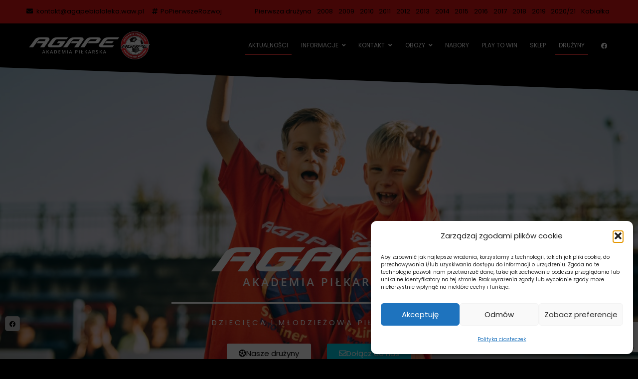

--- FILE ---
content_type: text/html; charset=UTF-8
request_url: https://www.agapebialoleka.waw.pl/
body_size: 24216
content:
<!doctype html>
<html lang="pl-PL">
<head>
<meta charset="UTF-8">
<meta name="viewport" content="width=device-width, initial-scale=1">
<link rel="profile" href="https://gmpg.org/xfn/11">
<title>AGAPE Białołęka &#8211; Akademia Piłkarska</title>
<meta name='robots' content='max-image-preview:large' />
<link rel='dns-prefetch' href='//fonts.googleapis.com' />
<link rel="alternate" type="application/rss+xml" title="AGAPE Białołęka &raquo; Kanał z wpisami" href="https://www.agapebialoleka.waw.pl/feed/" />
<link rel="alternate" type="application/rss+xml" title="AGAPE Białołęka &raquo; Kanał z komentarzami" href="https://www.agapebialoleka.waw.pl/comments/feed/" />
<link rel="alternate" type="application/rss+xml" title="AGAPE Białołęka &raquo; Home Page Kanał z komentarzami" href="https://www.agapebialoleka.waw.pl/home-page-2/feed/" />
<link rel="alternate" title="oEmbed (JSON)" type="application/json+oembed" href="https://www.agapebialoleka.waw.pl/wp-json/oembed/1.0/embed?url=https%3A%2F%2Fwww.agapebialoleka.waw.pl%2F" />
<link rel="alternate" title="oEmbed (XML)" type="text/xml+oembed" href="https://www.agapebialoleka.waw.pl/wp-json/oembed/1.0/embed?url=https%3A%2F%2Fwww.agapebialoleka.waw.pl%2F&#038;format=xml" />
<style id='wp-img-auto-sizes-contain-inline-css'>
img:is([sizes=auto i],[sizes^="auto," i]){contain-intrinsic-size:3000px 1500px}
/*# sourceURL=wp-img-auto-sizes-contain-inline-css */
</style>
<style id='wp-emoji-styles-inline-css'>
img.wp-smiley, img.emoji {
display: inline !important;
border: none !important;
box-shadow: none !important;
height: 1em !important;
width: 1em !important;
margin: 0 0.07em !important;
vertical-align: -0.1em !important;
background: none !important;
padding: 0 !important;
}
/*# sourceURL=wp-emoji-styles-inline-css */
</style>
<style id='classic-theme-styles-inline-css'>
/*! This file is auto-generated */
.wp-block-button__link{color:#fff;background-color:#32373c;border-radius:9999px;box-shadow:none;text-decoration:none;padding:calc(.667em + 2px) calc(1.333em + 2px);font-size:1.125em}.wp-block-file__button{background:#32373c;color:#fff;text-decoration:none}
/*# sourceURL=/wp-includes/css/classic-themes.min.css */
</style>
<style id='global-styles-inline-css'>
:root{--wp--preset--aspect-ratio--square: 1;--wp--preset--aspect-ratio--4-3: 4/3;--wp--preset--aspect-ratio--3-4: 3/4;--wp--preset--aspect-ratio--3-2: 3/2;--wp--preset--aspect-ratio--2-3: 2/3;--wp--preset--aspect-ratio--16-9: 16/9;--wp--preset--aspect-ratio--9-16: 9/16;--wp--preset--color--black: #000000;--wp--preset--color--cyan-bluish-gray: #abb8c3;--wp--preset--color--white: #ffffff;--wp--preset--color--pale-pink: #f78da7;--wp--preset--color--vivid-red: #cf2e2e;--wp--preset--color--luminous-vivid-orange: #ff6900;--wp--preset--color--luminous-vivid-amber: #fcb900;--wp--preset--color--light-green-cyan: #7bdcb5;--wp--preset--color--vivid-green-cyan: #00d084;--wp--preset--color--pale-cyan-blue: #8ed1fc;--wp--preset--color--vivid-cyan-blue: #0693e3;--wp--preset--color--vivid-purple: #9b51e0;--wp--preset--gradient--vivid-cyan-blue-to-vivid-purple: linear-gradient(135deg,rgb(6,147,227) 0%,rgb(155,81,224) 100%);--wp--preset--gradient--light-green-cyan-to-vivid-green-cyan: linear-gradient(135deg,rgb(122,220,180) 0%,rgb(0,208,130) 100%);--wp--preset--gradient--luminous-vivid-amber-to-luminous-vivid-orange: linear-gradient(135deg,rgb(252,185,0) 0%,rgb(255,105,0) 100%);--wp--preset--gradient--luminous-vivid-orange-to-vivid-red: linear-gradient(135deg,rgb(255,105,0) 0%,rgb(207,46,46) 100%);--wp--preset--gradient--very-light-gray-to-cyan-bluish-gray: linear-gradient(135deg,rgb(238,238,238) 0%,rgb(169,184,195) 100%);--wp--preset--gradient--cool-to-warm-spectrum: linear-gradient(135deg,rgb(74,234,220) 0%,rgb(151,120,209) 20%,rgb(207,42,186) 40%,rgb(238,44,130) 60%,rgb(251,105,98) 80%,rgb(254,248,76) 100%);--wp--preset--gradient--blush-light-purple: linear-gradient(135deg,rgb(255,206,236) 0%,rgb(152,150,240) 100%);--wp--preset--gradient--blush-bordeaux: linear-gradient(135deg,rgb(254,205,165) 0%,rgb(254,45,45) 50%,rgb(107,0,62) 100%);--wp--preset--gradient--luminous-dusk: linear-gradient(135deg,rgb(255,203,112) 0%,rgb(199,81,192) 50%,rgb(65,88,208) 100%);--wp--preset--gradient--pale-ocean: linear-gradient(135deg,rgb(255,245,203) 0%,rgb(182,227,212) 50%,rgb(51,167,181) 100%);--wp--preset--gradient--electric-grass: linear-gradient(135deg,rgb(202,248,128) 0%,rgb(113,206,126) 100%);--wp--preset--gradient--midnight: linear-gradient(135deg,rgb(2,3,129) 0%,rgb(40,116,252) 100%);--wp--preset--font-size--small: 14px;--wp--preset--font-size--medium: 20px;--wp--preset--font-size--large: 20px;--wp--preset--font-size--x-large: 42px;--wp--preset--font-size--regular: 16px;--wp--preset--font-size--larger: 24px;--wp--preset--spacing--20: 0.44rem;--wp--preset--spacing--30: 0.67rem;--wp--preset--spacing--40: 1rem;--wp--preset--spacing--50: 1.5rem;--wp--preset--spacing--60: 2.25rem;--wp--preset--spacing--70: 3.38rem;--wp--preset--spacing--80: 5.06rem;--wp--preset--shadow--natural: 6px 6px 9px rgba(0, 0, 0, 0.2);--wp--preset--shadow--deep: 12px 12px 50px rgba(0, 0, 0, 0.4);--wp--preset--shadow--sharp: 6px 6px 0px rgba(0, 0, 0, 0.2);--wp--preset--shadow--outlined: 6px 6px 0px -3px rgb(255, 255, 255), 6px 6px rgb(0, 0, 0);--wp--preset--shadow--crisp: 6px 6px 0px rgb(0, 0, 0);}:where(.is-layout-flex){gap: 0.5em;}:where(.is-layout-grid){gap: 0.5em;}body .is-layout-flex{display: flex;}.is-layout-flex{flex-wrap: wrap;align-items: center;}.is-layout-flex > :is(*, div){margin: 0;}body .is-layout-grid{display: grid;}.is-layout-grid > :is(*, div){margin: 0;}:where(.wp-block-columns.is-layout-flex){gap: 2em;}:where(.wp-block-columns.is-layout-grid){gap: 2em;}:where(.wp-block-post-template.is-layout-flex){gap: 1.25em;}:where(.wp-block-post-template.is-layout-grid){gap: 1.25em;}.has-black-color{color: var(--wp--preset--color--black) !important;}.has-cyan-bluish-gray-color{color: var(--wp--preset--color--cyan-bluish-gray) !important;}.has-white-color{color: var(--wp--preset--color--white) !important;}.has-pale-pink-color{color: var(--wp--preset--color--pale-pink) !important;}.has-vivid-red-color{color: var(--wp--preset--color--vivid-red) !important;}.has-luminous-vivid-orange-color{color: var(--wp--preset--color--luminous-vivid-orange) !important;}.has-luminous-vivid-amber-color{color: var(--wp--preset--color--luminous-vivid-amber) !important;}.has-light-green-cyan-color{color: var(--wp--preset--color--light-green-cyan) !important;}.has-vivid-green-cyan-color{color: var(--wp--preset--color--vivid-green-cyan) !important;}.has-pale-cyan-blue-color{color: var(--wp--preset--color--pale-cyan-blue) !important;}.has-vivid-cyan-blue-color{color: var(--wp--preset--color--vivid-cyan-blue) !important;}.has-vivid-purple-color{color: var(--wp--preset--color--vivid-purple) !important;}.has-black-background-color{background-color: var(--wp--preset--color--black) !important;}.has-cyan-bluish-gray-background-color{background-color: var(--wp--preset--color--cyan-bluish-gray) !important;}.has-white-background-color{background-color: var(--wp--preset--color--white) !important;}.has-pale-pink-background-color{background-color: var(--wp--preset--color--pale-pink) !important;}.has-vivid-red-background-color{background-color: var(--wp--preset--color--vivid-red) !important;}.has-luminous-vivid-orange-background-color{background-color: var(--wp--preset--color--luminous-vivid-orange) !important;}.has-luminous-vivid-amber-background-color{background-color: var(--wp--preset--color--luminous-vivid-amber) !important;}.has-light-green-cyan-background-color{background-color: var(--wp--preset--color--light-green-cyan) !important;}.has-vivid-green-cyan-background-color{background-color: var(--wp--preset--color--vivid-green-cyan) !important;}.has-pale-cyan-blue-background-color{background-color: var(--wp--preset--color--pale-cyan-blue) !important;}.has-vivid-cyan-blue-background-color{background-color: var(--wp--preset--color--vivid-cyan-blue) !important;}.has-vivid-purple-background-color{background-color: var(--wp--preset--color--vivid-purple) !important;}.has-black-border-color{border-color: var(--wp--preset--color--black) !important;}.has-cyan-bluish-gray-border-color{border-color: var(--wp--preset--color--cyan-bluish-gray) !important;}.has-white-border-color{border-color: var(--wp--preset--color--white) !important;}.has-pale-pink-border-color{border-color: var(--wp--preset--color--pale-pink) !important;}.has-vivid-red-border-color{border-color: var(--wp--preset--color--vivid-red) !important;}.has-luminous-vivid-orange-border-color{border-color: var(--wp--preset--color--luminous-vivid-orange) !important;}.has-luminous-vivid-amber-border-color{border-color: var(--wp--preset--color--luminous-vivid-amber) !important;}.has-light-green-cyan-border-color{border-color: var(--wp--preset--color--light-green-cyan) !important;}.has-vivid-green-cyan-border-color{border-color: var(--wp--preset--color--vivid-green-cyan) !important;}.has-pale-cyan-blue-border-color{border-color: var(--wp--preset--color--pale-cyan-blue) !important;}.has-vivid-cyan-blue-border-color{border-color: var(--wp--preset--color--vivid-cyan-blue) !important;}.has-vivid-purple-border-color{border-color: var(--wp--preset--color--vivid-purple) !important;}.has-vivid-cyan-blue-to-vivid-purple-gradient-background{background: var(--wp--preset--gradient--vivid-cyan-blue-to-vivid-purple) !important;}.has-light-green-cyan-to-vivid-green-cyan-gradient-background{background: var(--wp--preset--gradient--light-green-cyan-to-vivid-green-cyan) !important;}.has-luminous-vivid-amber-to-luminous-vivid-orange-gradient-background{background: var(--wp--preset--gradient--luminous-vivid-amber-to-luminous-vivid-orange) !important;}.has-luminous-vivid-orange-to-vivid-red-gradient-background{background: var(--wp--preset--gradient--luminous-vivid-orange-to-vivid-red) !important;}.has-very-light-gray-to-cyan-bluish-gray-gradient-background{background: var(--wp--preset--gradient--very-light-gray-to-cyan-bluish-gray) !important;}.has-cool-to-warm-spectrum-gradient-background{background: var(--wp--preset--gradient--cool-to-warm-spectrum) !important;}.has-blush-light-purple-gradient-background{background: var(--wp--preset--gradient--blush-light-purple) !important;}.has-blush-bordeaux-gradient-background{background: var(--wp--preset--gradient--blush-bordeaux) !important;}.has-luminous-dusk-gradient-background{background: var(--wp--preset--gradient--luminous-dusk) !important;}.has-pale-ocean-gradient-background{background: var(--wp--preset--gradient--pale-ocean) !important;}.has-electric-grass-gradient-background{background: var(--wp--preset--gradient--electric-grass) !important;}.has-midnight-gradient-background{background: var(--wp--preset--gradient--midnight) !important;}.has-small-font-size{font-size: var(--wp--preset--font-size--small) !important;}.has-medium-font-size{font-size: var(--wp--preset--font-size--medium) !important;}.has-large-font-size{font-size: var(--wp--preset--font-size--large) !important;}.has-x-large-font-size{font-size: var(--wp--preset--font-size--x-large) !important;}
:where(.wp-block-post-template.is-layout-flex){gap: 1.25em;}:where(.wp-block-post-template.is-layout-grid){gap: 1.25em;}
:where(.wp-block-term-template.is-layout-flex){gap: 1.25em;}:where(.wp-block-term-template.is-layout-grid){gap: 1.25em;}
:where(.wp-block-columns.is-layout-flex){gap: 2em;}:where(.wp-block-columns.is-layout-grid){gap: 2em;}
:root :where(.wp-block-pullquote){font-size: 1.5em;line-height: 1.6;}
/*# sourceURL=global-styles-inline-css */
</style>
<link rel='stylesheet' id='contact-form-7-css' href='//www.agapebialoleka.waw.pl/wp-content/cache/www.agapebialoleka.waw.pl/wpfc-minified/mnodxr21/81alq.css' media='all' />
<link rel='stylesheet' id='cmplz-general-css' href='//www.agapebialoleka.waw.pl/wp-content/cache/www.agapebialoleka.waw.pl/wpfc-minified/mckk9ae8/81alq.css' media='all' />
<link rel='stylesheet' id='attesa-loader-css' href='//www.agapebialoleka.waw.pl/wp-content/cache/www.agapebialoleka.waw.pl/wpfc-minified/fga85wgu/81alq.css' media='all' />
<link rel='stylesheet' id='attesa-top-bar-css' href='//www.agapebialoleka.waw.pl/wp-content/cache/www.agapebialoleka.waw.pl/wpfc-minified/mb9vvyjb/81alq.css' media='all' />
<link rel='stylesheet' id='attesa-style-css' href='//www.agapebialoleka.waw.pl/wp-content/cache/www.agapebialoleka.waw.pl/wpfc-minified/1nlgps04/81alq.css' media='all' />
<style id='attesa-style-inline-css'>
h1,h2,h3,h4,h5,h6,p.site-title,blockquote{font-family:Poppins,sans-serif}body,button,input,select,optgroup,textarea{font-family:Poppins,sans-serif}.nav-top .container.boxed,.nav-middle .container.boxed,.nav-middle-top-title .container.boxed,#content.site-content,.attesaFooterWidget,.attesaFeatBox .attesaFeatBoxContainer,.mainFooter .site-copy-down,.second-navigation,.attesa-woocommerce-sticky-product .container,.attesapro-footer-callout-container{max-width:1200px}body.no-sidebar #primary.content-area{width:85%}button,input[type]:not([type="file"]):not([type="hidden"]):not([type="image"]):not([type="checkbox"]),textarea,select,.attesaMenuButton,.navigation.pagination .nav-links a,.page-links a,.navigation.pagination .nav-links span.current,.page-links .current,aside ul.menu .indicatorBar,aside ul.product-categories .indicatorBar,.widget_tag_cloud a,.widget.widget_search input[type="search"],.widget.widget_search input[type="submit"],#secondary .sidebar-container,header.page-header,.entry-footer .read-more a,.post-thumbnail img,#toTop,#comments article footer img,#comments .reply,.site-social-float a,body.attesa-blog-grid .hentry,body.attesa-blog-masonry .hentry,fieldset,.attesaPostWidget img,.site-social-widget .attesa-social,.attesaFeatBoxContainer .attesaproFeatBoxButton a,.attesa-contact-info i,.attesa-post-slider-readmore p a,.attesa-breadcrumbs,.rank-math-breadcrumb,.awp-ajax-search.shortcode .awp-search-results ul li img,.bypostauthor>article{border-radius:5px}#wp-calendar>caption{border-top-left-radius:5px;border-top-right-radius:5px}.nav-middle-top-title .attesa-logo img{max-height:65px}@media all and (min-width:1024px){.main-navigation li,.main-navigation-popup li,.site-social-header a,body .attesa-woo-icons-header a,ul.attesa-categories-list li,body .attesa_float_cart_icon.position_next_main_menu i{font-size:12px}.widget .widget-title .widgets-heading{font-size:18px}#secondary,#tertiary,.attesaFooterWidget{font-size:13px}.page-content,.entry-content,.entry-summary{line-height:1.8}#secondary,#tertiary,.attesaFooterWidget{line-height:1.8}}.main-navigation li,.main-navigation-popup li{font-weight:normal;text-transform:uppercase}.nav-middle:not(.format_featuredtitle) .container .mainHead{float:right}.site-social-float{left:10px}#toTop{right:20px}blockquote::before,a,a:visited,.menustyle_default>div>ul>li:hover>a,.menustyle_default>div>ul>li:focus>a,.menustyle_default>div>ul>.current_page_item>a,.menustyle_default>div>ul>.current-menu-item>a,.menustyle_default>div>ul>.current_page_ancestor>a,.menustyle_default>div>ul>.current-menu-ancestor>a,.menustyle_default>div>ul>.current_page_parent>a,.entry-meta i,.entry-footer span i,.site-social-header a:hover,.site-social-header a:focus,.site-social-header a:active{color:#dd3333}button,input[type="button"],input[type="reset"],input[type="submit"],.main-navigation>div>ul>li>a::before,.main-navigation-popup>div ul li a::before,.attesaMenuButton,.navigation.pagination .nav-links a,.page-links a,.widget_tag_cloud a,.entry-footer .read-more a,#toTop,ul.products li.product .tinvwl_add_to_wishlist_button,.attesa-pro-sharing-box-container.style_astheme a:hover,.attesa-pro-sharing-box-container.style_astheme a:focus,.attesa-pro-sharing-box-container.style_astheme a:active,.attesaFeatBoxContainer .attesaproFeatBoxButton a,.attesa-infinite-button-container .attesa-infinite-scroll-more-button,.bypostauthor>article::after,.attesa-menu-badge{background-color:#dd3333}input[type]:focus:not([type="button"]):not([type="reset"]):not([type="submit"]):not([type="file"]):not([type="hidden"]):not([type="image"]):not([type="checkbox"]),textarea:focus,.navigation.pagination .nav-links span.current,.page-links .current,.footerArea,body.attesa-blog-grid .sticky,body.attesa-blog-masonry .sticky,.prev_next_buttons a:hover,.prev_next_buttons a:focus,.prev_next_buttons a:active,.site-social-float a:hover,.site-social-float a:focus,.site-social-float a:active,.attesa-pro-sharing-box-container.style_astheme a,.awp-ajax-search.shortcode .awp-search-results.filled{border-color:#dd3333}body,button,input,select,optgroup,textarea,input[type]:focus:not([type="button"]):not([type="reset"]):not([type="submit"]):not([type="file"]):not([type="hidden"]):not([type="image"]):not([type="checkbox"]),textarea:focus,a:hover,a:focus,a:active,.entry-title a,.post-navigation span.meta-nav,#comments .reply a,.main-navigation>div>ul>li>a,.attesaFeatBoxTitle .entry-title,.site-social-header a,.site-social-float a,.prev_next_buttons a,.attesa-main-menu-container.open_pushmenu .attesa-close-pushmenu,form.attesa-pro-ajax-search-shortocode button i{color:#000000}button:hover,input[type="button"]:hover,input[type="reset"]:hover,input[type="submit"]:hover,button:active,button:focus,input[type="button"]:active,input[type="button"]:focus,input[type="reset"]:active,input[type="reset"]:focus,input[type="submit"]:active,input[type="submit"]:focus,.main-navigation ul ul a,.navigation.pagination .nav-links a:hover,.navigation.pagination .nav-links a:focus,.page-links a:hover,.page-links a:focus,.widget_tag_cloud a:hover,.widget_tag_cloud a:focus,.widget_tag_cloud a:active,.hamburger-menu .menu__line,.hamburger-menu .menu__plus,.entry-footer .read-more a:hover,.entry-footer .read-more a:focus,.entry-footer .read-more a:active,.aLoader2,.attesaFeatBoxContainer .attesaproFeatBoxButton a:hover,.attesaFeatBoxContainer .attesaproFeatBoxButton a:focus,.attesaFeatBoxContainer .attesaproFeatBoxButton a:active,.square-full-screen,.attesa-infinite-button-container .attesa-infinite-scroll-more-button:hover,.attesa-infinite-button-container .attesa-infinite-scroll-more-button:focus,.attesa-infinite-button-container .attesa-infinite-scroll-more-button:active{background-color:#000000}.hamburger-menu .menu__circle{border-color:#000000}.aLoader1{border-top-color:#000000}@media all and (max-width:1025px){.main-navigation ul ul a,.main-navigation ul li .indicator:before{color:#000000 !important}}.attesaLoader,.attesa-site-wrap,#masthead.menuMinor,body:not(.withOverlayMenu) #masthead,#masthead .nav-middle.fixed,.awp-ajax-search.shortcode .awp-search-results{background-color:#ffffff}button,input[type="button"],input[type="reset"],input[type="submit"],.main-navigation>div>ul>li.attesaMenuButton>a,.main-navigation>div>ul>li.attesaMenuButton>a:hover,.main-navigation>div>ul>li.attesaMenuButton>a:focus,.main-navigation>div>ul>li.attesaMenuButton>a:active,#toTop,.main-navigation ul ul a,.navigation.pagination .nav-links a,.page-links a,.navigation.pagination .nav-links a:hover,.navigation.pagination .nav-links a:focus,.page-links a:hover,.page-links a:focus,ul.products li.product .tinvwl_add_to_wishlist_button,.attesaFeatBoxContainer .attesaproFeatBoxButton a,.attesa-menu-badge{color:#ffffff}.main-navigation ul li.attesaMenuButton .indicator:before{color:#ffffff !important}@media all and (max-width:1025px){.attesa-main-menu-container{background-color:#ffffff}.main-navigation>div ul li.attesaMenuButton a,.main-navigation>div ul li.attesaMenuButton a:hover,.main-navigation>div ul li.attesaMenuButton a:focus,.main-navigation>div ul li.attesaMenuButton a:active{color:#ffffff !important}}input[type]:not([type="button"]):not([type="reset"]):not([type="submit"]):not([type="file"]):not([type="hidden"]):not([type="image"]):not([type="checkbox"]),textarea,select,header.page-header,.site-social-float a,#comments .reply,.prev_next_buttons a,.attesa-pro-sharing-box-container,.attesa-breadcrumbs,.rank-math-breadcrumb,.attesa-main-menu-container.open_pushmenu .attesa-close-pushmenu,.wp-block-image,.bypostauthor>article,.attesa-related-list{background-color:#bfbfbf}.widget_tag_cloud a,.entry-footer .read-more a,.attesa-pro-sharing-box-container.style_astheme a:hover,.attesa-pro-sharing-box-container.style_astheme a:focus,.attesa-pro-sharing-box-container.style_astheme a:active,.attesa-infinite-button-container .attesa-infinite-scroll-more-button{color:#bfbfbf}.entry-content,.entry-summary,.entry-meta,.entry-meta a,.entry-footer span a,.attesa-pro-sharing-box a{color:#424242}hr,.site-social-widget .attesa-social{background-color:#adadad}input[type]:not([type="button"]):not([type="reset"]):not([type="submit"]):not([type="file"]):not([type="hidden"]):not([type="image"]):not([type="checkbox"]),textarea,select,.site-main .comment-navigation,.site-main .posts-navigation,.site-main .post-navigation,.site-main .navigation.pagination,.authorAbout,.relatedBox,header.page-header,.site-social-float a,.hentry,#comments ol .pingback,#comments ol article,#comments .reply,#payment .payment_methods li,fieldset,.attesa-pro-sharing-box-container,.attesa-breadcrumbs,.rank-math-breadcrumb,.attesa-main-menu-container.open_pushmenu .attesa-close-pushmenu,.wp-block-image,.awp-ajax-search.shortcode .awp-search-results ul li,.relatedBox.list .theImgRelated{border-color:#adadad}@media all and (max-width:1025px){.main-navigation li,.main-navigation ul li .indicator,.main-navigation>div>ul>li>ul.sub-menu,.attesa-main-menu-container{border-color:#adadad}}.nav-top,.search-icon .circle,.search-container{background-color:#dd1313}.third-navigation li.attesaMenuButton a,.nav-top .attesa-menu-badge{color:#dd1313}.nav-top{border-color:#000000}.nav-top,.top-block-left a,.top-block-left a:hover,.top-block-left a:focus,.top-block-left a:active,.third-navigation li a,.search-icon .circle,.search-container input[type="search"],.search-container input[type="search"]:focus,.top-block-left .site-social-top a{color:#000000}.search-container input[type="search"]::placeholder{color:#000000}.search-container input[type="search"]:-ms-input-placeholder{color:#000000}.search-container input[type="search"]::-ms-input-placeholder{color:#000000}.search-icon .handle,.search-icon .handle:after{background-color:#000000}.footerArea a,.footerArea .attesa-contact-info i{color:#aeaeae}.footerArea .widget_tag_cloud a,.footerArea button,.footerArea input[type="button"],.footerArea input[type="reset"],.footerArea input[type="submit"],.footerArea #wp-calendar>caption,.footerArea .attesaMenuButton{background-color:#aeaeae}.footerArea input[type]:focus:not([type="button"]):not([type="reset"]):not([type="submit"]):not([type="file"]):not([type="hidden"]):not([type="image"]):not([type="checkbox"]),.footerArea textarea:focus,.footerArea #wp-calendar tbody td#today,.footerArea .awp-ajax-search.shortcode .awp-search-results.filled{border-color:#aeaeae}.footerArea,.footerArea a:hover,.footerArea a:focus,.footerArea a:active,.footerArea ul.product-categories li a:before,.footerArea input[type]:not([type="button"]):not([type="reset"]):not([type="submit"]):not([type="file"]):not([type="hidden"]):not([type="image"]):not([type="checkbox"]),.footerArea textarea,.footerArea input[type]:focus:not([type="button"]):not([type="reset"]):not([type="submit"]):not([type="file"]):not([type="hidden"]):not([type="image"]):not([type="checkbox"]),.footerArea textarea:focus,.footerArea .attesa-contact-info a,.footerArea form.attesa-pro-ajax-search-shortocode button i{color:#f0f0f0}.footerArea .widget_tag_cloud a:hover,.footerArea .widget_tag_cloud a:focus,.footerArea .widget_tag_cloud a:active,.footerArea button:hover,.footerArea input[type="button"]:hover,.footerArea input[type="reset"]:hover,.footerArea input[type="submit"]:hover,.footerArea button:active,.footerArea button:focus,.footerArea input[type="button"]:active,.footerArea input[type="button"]:focus,.footerArea input[type="reset"]:active,.footerArea input[type="reset"]:focus,.footerArea input[type="submit"]:active,.footerArea input[type="submit"]:focus,.footerArea .attesa-menu-badge{background-color:#f0f0f0}.footerArea input[type="search"]::placeholder{color:#f0f0f0}.footerArea input[type="search"]:-ms-input-placeholder{color:#f0f0f0}.footerArea input[type="search"]::-ms-input-placeholder{color:#f0f0f0}.footerArea,.footerArea input[type]:not([type="button"]):not([type="reset"]):not([type="submit"]):not([type="file"]):not([type="hidden"]):not([type="image"]):not([type="checkbox"]),.footerArea textarea,.footerArea .awp-ajax-search.shortcode .awp-search-results{background-color:#0a0a0a}.footerArea button,.footerArea input[type="button"],.footerArea input[type="reset"],.footerArea input[type="submit"],.footerArea #wp-calendar>caption,.footerArea .widget_tag_cloud a,.footerArea .widget_tag_cloud a:hover,.footerArea .widget_tag_cloud a:focus,.footerArea .widget_tag_cloud a:active,.footerArea .attesaMenuButton a,.footerArea .attesaMenuButton a:hover,.footerArea .attesaMenuButton a:focus,.footerArea .attesaMenuButton a:active,.footerArea .attesa-menu-badge{color:#0a0a0a}.footerArea .widget .widget-title .widgets-heading,.footerArea input[type]:not([type="button"]):not([type="reset"]):not([type="submit"]):not([type="file"]):not([type="hidden"]):not([type="image"]):not([type="checkbox"]),.footerArea textarea,.footerArea #wp-calendar tbody td,.footerArea fieldset,.footerArea .awp-ajax-search.shortcode .awp-search-results ul li{border-color:#bcbcbc}.footerArea ul.menu .indicatorBar,.footerArea ul.product-categories .indicatorBar,.footerArea .site-social-widget .attesa-social,.footerArea .attesa-contact-info i{background-color:#bcbcbc}body:not(.withOverlayMenu) #masthead,#masthead.menuMinor,#masthead .nav-middle.fixed{background-color:#000000}.main-navigation>div>ul>li.attesaMenuButton>a,.main-navigation>div>ul>li.attesaMenuButton>a:hover,.main-navigation>div>ul>li.attesaMenuButton>a:focus,.main-navigation>div>ul>li.attesaMenuButton>a:active,button.menu-toggle,.attesa-search-button-mobile input[type="submit"],.attesa-menu-badge{color:#000000}.main-navigation ul li.attesaMenuButton .indicator:before{color:#000000 !important}@media all and (max-width:1025px){.attesa-main-menu-container{background-color:#000000}.main-navigation>div ul li.attesaMenuButton a,.main-navigation>div ul li.attesaMenuButton a:hover,.main-navigation>div ul li.attesaMenuButton a:focus,.main-navigation>div ul li.attesaMenuButton a:active{color:#000000 !important}}.site-branding .site-title a,.menustyle_default>div>ul>li:hover>a,.menustyle_default>div>ul>li:focus>a,.menustyle_default>div>ul>.current_page_item>a,.menustyle_default>div>ul>.current-menu-item>a,.menustyle_default>div>ul>.current_page_ancestor>a,.menustyle_default>div>ul>.current-menu-ancestor>a,.menustyle_default>div>ul>.current_page_parent>a,.site-social-header a:hover,.site-social-header a:focus,.site-social-header a:active{color:#dd3333}.main-navigation>div>ul>li>a::before,.main-navigation-popup>div ul li a::before,.main-navigation .attesaMenuButton,button.menu-toggle,.attesa-search-button-mobile input[type="submit"],.attesa-menu-badge{background-color:#dd3333}.attesa-search-button-mobile input[type="search"]:focus,.attesa-search-button-popup input[type="search"]:focus{border-color:#dd3333}.main-navigation>div>ul>li>a,.site-social-header a,.site-branding .site-title a:hover,.site-branding .site-title a:focus,.site-branding .site-title a:active,.site-branding .site-description,.attesa-search-button-mobile input[type="search"]{color:#ffffff}.hamburger-menu .menu__line,.hamburger-menu .menu__plus,.square-full-screen{background-color:#ffffff}.hamburger-menu .menu__circle{border-color:#ffffff}@media all and (max-width:1025px){.main-navigation ul ul a,.main-navigation ul li .indicator:before{color:#ffffff !important}.main-navigation li,.main-navigation ul li .indicator,.main-navigation>div>ul>li>ul.sub-menu,.attesa-search-button-mobile input[type="search"]{border-color:#ffffff}}
/*# sourceURL=attesa-style-inline-css */
</style>
<link rel='stylesheet' id='font-awesome-5-all-css' href='//www.agapebialoleka.waw.pl/wp-content/cache/www.agapebialoleka.waw.pl/wpfc-minified/1gefjdgk/81alq.css' media='all' />
<link rel='stylesheet' id='font-awesome-4-shim-css' href='//www.agapebialoleka.waw.pl/wp-content/cache/www.agapebialoleka.waw.pl/wpfc-minified/qgu57zez/81alq.css' media='all' />
<link rel='stylesheet' id='attesa-googlefonts-css' href='//fonts.googleapis.com/css2?family=Poppins:wght@400;700&#038;family=Poppins:wght@400;700&#038;display=swap' media='all' />
<link rel='stylesheet' id='tablepress-default-css' href='//www.agapebialoleka.waw.pl/wp-content/cache/www.agapebialoleka.waw.pl/wpfc-minified/kz9rn74k/81alq.css' media='all' />
<link rel='stylesheet' id='elementor-frontend-css' href='//www.agapebialoleka.waw.pl/wp-content/cache/www.agapebialoleka.waw.pl/wpfc-minified/7wq5468z/81alq.css' media='all' />
<link rel='stylesheet' id='eael-general-css' href='//www.agapebialoleka.waw.pl/wp-content/cache/www.agapebialoleka.waw.pl/wpfc-minified/k2w032f2/81alq.css' media='all' />
<link rel='stylesheet' id='eael-2-css' href='//www.agapebialoleka.waw.pl/wp-content/cache/www.agapebialoleka.waw.pl/wpfc-minified/mmjc2vae/81alq.css' media='all' />
<link rel='stylesheet' id='elementor-icons-css' href='//www.agapebialoleka.waw.pl/wp-content/cache/www.agapebialoleka.waw.pl/wpfc-minified/q0s0zl3/81alq.css' media='all' />
<style id='elementor-icons-inline-css'>
.elementor-add-new-section .elementor-add-templately-promo-button{
background-color: #5d4fff !important;
background-image: url(https://www.agapebialoleka.waw.pl/wp-content/plugins/essential-addons-for-elementor-lite/assets/admin/images/templately/logo-icon.svg);
background-repeat: no-repeat;
background-position: center center;
position: relative;
}
.elementor-add-new-section .elementor-add-templately-promo-button > i{
height: 12px;
}
body .elementor-add-new-section .elementor-add-section-area-button {
margin-left: 0;
}
.elementor-add-new-section .elementor-add-templately-promo-button{
background-color: #5d4fff !important;
background-image: url(https://www.agapebialoleka.waw.pl/wp-content/plugins/essential-addons-for-elementor-lite/assets/admin/images/templately/logo-icon.svg);
background-repeat: no-repeat;
background-position: center center;
position: relative;
}
.elementor-add-new-section .elementor-add-templately-promo-button > i{
height: 12px;
}
body .elementor-add-new-section .elementor-add-section-area-button {
margin-left: 0;
}
/*# sourceURL=elementor-icons-inline-css */
</style>
<link rel='stylesheet' id='elementor-post-11740-css' href='https://www.agapebialoleka.waw.pl/wp-content/uploads/elementor/css/post-11740.css?ver=1767446804' media='all' />
<link rel='stylesheet' id='widget-image-css' href='//www.agapebialoleka.waw.pl/wp-content/cache/www.agapebialoleka.waw.pl/wpfc-minified/2zza1nd/81alq.css' media='all' />
<link rel='stylesheet' id='widget-divider-css' href='//www.agapebialoleka.waw.pl/wp-content/cache/www.agapebialoleka.waw.pl/wpfc-minified/d7pogntb/81alq.css' media='all' />
<link rel='stylesheet' id='widget-heading-css' href='//www.agapebialoleka.waw.pl/wp-content/cache/www.agapebialoleka.waw.pl/wpfc-minified/efi2o88m/81alq.css' media='all' />
<link rel='stylesheet' id='e-animation-hang-css' href='//www.agapebialoleka.waw.pl/wp-content/cache/www.agapebialoleka.waw.pl/wpfc-minified/f40pa6f9/81alq.css' media='all' />
<link rel='stylesheet' id='e-shapes-css' href='//www.agapebialoleka.waw.pl/wp-content/cache/www.agapebialoleka.waw.pl/wpfc-minified/esvlv3os/81alq.css' media='all' />
<link rel='stylesheet' id='widget-menu-anchor-css' href='//www.agapebialoleka.waw.pl/wp-content/cache/www.agapebialoleka.waw.pl/wpfc-minified/7abftevw/81alq.css' media='all' />
<link rel='stylesheet' id='e-animation-slideInLeft-css' href='//www.agapebialoleka.waw.pl/wp-content/cache/www.agapebialoleka.waw.pl/wpfc-minified/d6kfrg7h/81alq.css' media='all' />
<link rel='stylesheet' id='widget-video-css' href='//www.agapebialoleka.waw.pl/wp-content/cache/www.agapebialoleka.waw.pl/wpfc-minified/9jj4c57o/81alq.css' media='all' />
<link rel='stylesheet' id='e-animation-grow-css' href='//www.agapebialoleka.waw.pl/wp-content/cache/www.agapebialoleka.waw.pl/wpfc-minified/ess5uqol/81alq.css' media='all' />
<link rel='stylesheet' id='widget-icon-box-css' href='//www.agapebialoleka.waw.pl/wp-content/cache/www.agapebialoleka.waw.pl/wpfc-minified/lwnst7hs/81alq.css' media='all' />
<link rel='stylesheet' id='widget-counter-css' href='//www.agapebialoleka.waw.pl/wp-content/cache/www.agapebialoleka.waw.pl/wpfc-minified/d3v0ogkb/81alq.css' media='all' />
<link rel='stylesheet' id='e-animation-buzz-out-css' href='//www.agapebialoleka.waw.pl/wp-content/cache/www.agapebialoleka.waw.pl/wpfc-minified/fi4wecqs/81alq.css' media='all' />
<link rel='stylesheet' id='e-animation-shrink-css' href='//www.agapebialoleka.waw.pl/wp-content/cache/www.agapebialoleka.waw.pl/wpfc-minified/8z1l9afo/81alq.css' media='all' />
<link rel='stylesheet' id='e-animation-pulse-css' href='//www.agapebialoleka.waw.pl/wp-content/cache/www.agapebialoleka.waw.pl/wpfc-minified/jqz9o5tw/81alq.css' media='all' />
<link rel='stylesheet' id='elementor-post-2-css' href='https://www.agapebialoleka.waw.pl/wp-content/uploads/elementor/css/post-2.css?ver=1767448010' media='all' />
<link rel='stylesheet' id='elementor-gf-local-roboto-css' href='//www.agapebialoleka.waw.pl/wp-content/cache/www.agapebialoleka.waw.pl/wpfc-minified/kaf24a5r/81alq.css' media='all' />
<link rel='stylesheet' id='elementor-gf-local-robotoslab-css' href='//www.agapebialoleka.waw.pl/wp-content/cache/www.agapebialoleka.waw.pl/wpfc-minified/9a3baokb/81alq.css' media='all' />
<link rel='stylesheet' id='elementor-gf-local-baloobhaijaan2-css' href='//www.agapebialoleka.waw.pl/wp-content/cache/www.agapebialoleka.waw.pl/wpfc-minified/l20yhjso/81alq.css' media='all' />
<link rel='stylesheet' id='elementor-icons-shared-0-css' href='//www.agapebialoleka.waw.pl/wp-content/cache/www.agapebialoleka.waw.pl/wpfc-minified/lxyfcmyc/81alq.css' media='all' />
<link rel='stylesheet' id='elementor-icons-fa-solid-css' href='//www.agapebialoleka.waw.pl/wp-content/cache/www.agapebialoleka.waw.pl/wpfc-minified/892iownw/81alq.css' media='all' />
<link rel='stylesheet' id='elementor-icons-fa-regular-css' href='//www.agapebialoleka.waw.pl/wp-content/cache/www.agapebialoleka.waw.pl/wpfc-minified/k1qnwsoh/81alq.css' media='all' />
<script src='//www.agapebialoleka.waw.pl/wp-content/cache/www.agapebialoleka.waw.pl/wpfc-minified/dpjwf6n/81alq.js' type="text/javascript"></script>
<!-- <script async src="https://www.agapebialoleka.waw.pl/wp-content/plugins/burst-statistics/assets/js/timeme/timeme.min.js?ver=1767446757" id="burst-timeme-js"></script> -->
<!-- <script async src="https://www.agapebialoleka.waw.pl/wp-content/uploads/burst/js/burst.min.js?ver=1767446782" id="burst-js"></script> -->
<!-- <script src="https://www.agapebialoleka.waw.pl/wp-includes/js/jquery/jquery.min.js?ver=3.7.1" id="jquery-core-js"></script> -->
<!-- <script src="https://www.agapebialoleka.waw.pl/wp-includes/js/jquery/jquery-migrate.min.js?ver=3.4.1" id="jquery-migrate-js"></script> -->
<link rel="https://api.w.org/" href="https://www.agapebialoleka.waw.pl/wp-json/" /><link rel="alternate" title="JSON" type="application/json" href="https://www.agapebialoleka.waw.pl/wp-json/wp/v2/pages/2" /><link rel="EditURI" type="application/rsd+xml" title="RSD" href="https://www.agapebialoleka.waw.pl/xmlrpc.php?rsd" />
<meta name="generator" content="WordPress 6.9" />
<link rel="canonical" href="https://www.agapebialoleka.waw.pl/" />
<link rel='shortlink' href='https://www.agapebialoleka.waw.pl/' />
<!-- Custom Logo: hide header text -->
<style id="custom-logo-css">
.site-title, .site-description {
position: absolute;
clip-path: inset(50%);
}
</style>
<style>.cmplz-hidden {
display: none !important;
}</style><link rel="pingback" href="https://www.agapebialoleka.waw.pl/xmlrpc.php"><meta name="generator" content="Elementor 3.34.0; features: additional_custom_breakpoints; settings: css_print_method-external, google_font-enabled, font_display-auto">
<style>
.e-con.e-parent:nth-of-type(n+4):not(.e-lazyloaded):not(.e-no-lazyload),
.e-con.e-parent:nth-of-type(n+4):not(.e-lazyloaded):not(.e-no-lazyload) * {
background-image: none !important;
}
@media screen and (max-height: 1024px) {
.e-con.e-parent:nth-of-type(n+3):not(.e-lazyloaded):not(.e-no-lazyload),
.e-con.e-parent:nth-of-type(n+3):not(.e-lazyloaded):not(.e-no-lazyload) * {
background-image: none !important;
}
}
@media screen and (max-height: 640px) {
.e-con.e-parent:nth-of-type(n+2):not(.e-lazyloaded):not(.e-no-lazyload),
.e-con.e-parent:nth-of-type(n+2):not(.e-lazyloaded):not(.e-no-lazyload) * {
background-image: none !important;
}
}
</style>
<link rel="icon" href="https://www.agapebialoleka.waw.pl/wp-content/uploads/2022/11/Agape_LogoM.png" sizes="32x32" />
<link rel="icon" href="https://www.agapebialoleka.waw.pl/wp-content/uploads/2022/11/Agape_LogoM.png" sizes="192x192" />
<link rel="apple-touch-icon" href="https://www.agapebialoleka.waw.pl/wp-content/uploads/2022/11/Agape_LogoM.png" />
<meta name="msapplication-TileImage" content="https://www.agapebialoleka.waw.pl/wp-content/uploads/2022/11/Agape_LogoM.png" />
</head>
<body data-cmplz=1 class="home wp-singular page-template-default page page-id-2 wp-custom-logo wp-embed-responsive wp-theme-attesa attesa-full-width mobile_menu_dropdown with_fa5_comp format_compat topBarMobile attesa-topbar no-sidebar elementor-default elementor-kit-11740 elementor-page elementor-page-2"  data-burst_id="2" data-burst_type="page">
<div class="attesaLoader">
<div class="aLoader2"></div>	</div>
<div class="attesa-site-wrap">
<div id="page" class="site">
<a class="skip-link screen-reader-text" href="#content">Przejdź do treści</a>
<header id="masthead"  class="site-header topbarscrollhide noSticky nonMobile inMobile noSubEffect" >
<div class="nav-top">
<div class="container smallText boxed">
<div class="top-block-left ">
<span class="top-email">
<i class="fas fa-envelope spaceRight" aria-hidden="true"></i><span class="attesa-email">k&#111;n&#116;ak&#116;&#064;&#097;ga&#112;&#101;&#098;&#105;alo&#108;&#101;&#107;&#097;.w&#097;&#119;.pl</span>
</span>
<span class="top-custom">
<i class="fas fa-hashtag spaceRight" aria-hidden="true"></i><span class="attesa-custom">PoPierwszeRozwoj</span>
</span>
</div>
<div class="top-block-right ">
<nav id="top-navigation" class="third-navigation" >
<button class="menu-toggle-top"><i class="fas fa-lg fa-bars" aria-hidden="true"></i></button>
<div class="menu-head-container"><ul id="top-menu" class="menu"><li id="menu-item-16908" class="menu-item menu-item-type-post_type menu-item-object-page menu-item-16908"><a href="https://www.agapebialoleka.waw.pl/pierwsza-druzyna-agape/">Pierwsza drużyna</a></li>
<li id="menu-item-11983" class="menu-item menu-item-type-post_type menu-item-object-page menu-item-11983"><a href="https://www.agapebialoleka.waw.pl/rocznik-2008/">2008</a></li>
<li id="menu-item-11980" class="menu-item menu-item-type-post_type menu-item-object-page menu-item-11980"><a href="https://www.agapebialoleka.waw.pl/rocznik-2009/">2009</a></li>
<li id="menu-item-11977" class="menu-item menu-item-type-post_type menu-item-object-page menu-item-11977"><a href="https://www.agapebialoleka.waw.pl/rocznik-2010/">2010</a></li>
<li id="menu-item-11974" class="menu-item menu-item-type-post_type menu-item-object-page menu-item-11974"><a href="https://www.agapebialoleka.waw.pl/rocznik-2011/">2011</a></li>
<li id="menu-item-11971" class="menu-item menu-item-type-post_type menu-item-object-page menu-item-11971"><a href="https://www.agapebialoleka.waw.pl/rocznik-2012/">2012</a></li>
<li id="menu-item-11738" class="menu-item menu-item-type-post_type menu-item-object-page menu-item-11738"><a href="https://www.agapebialoleka.waw.pl/rocznik-2013/">2013</a></li>
<li id="menu-item-11737" class="menu-item menu-item-type-post_type menu-item-object-page menu-item-11737"><a href="https://www.agapebialoleka.waw.pl/rocznik-2014/">2014</a></li>
<li id="menu-item-11736" class="menu-item menu-item-type-post_type menu-item-object-page menu-item-11736"><a href="https://www.agapebialoleka.waw.pl/rocznik-2015/">2015</a></li>
<li id="menu-item-11735" class="menu-item menu-item-type-post_type menu-item-object-page menu-item-11735"><a href="https://www.agapebialoleka.waw.pl/rocznik-2016/">2016</a></li>
<li id="menu-item-11750" class="menu-item menu-item-type-post_type menu-item-object-page menu-item-11750"><a href="https://www.agapebialoleka.waw.pl/rocznik-2017/">2017</a></li>
<li id="menu-item-15602" class="menu-item menu-item-type-post_type menu-item-object-page menu-item-15602"><a href="https://www.agapebialoleka.waw.pl/rocznik-2018/">2018</a></li>
<li id="menu-item-15603" class="menu-item menu-item-type-post_type menu-item-object-page menu-item-15603"><a href="https://www.agapebialoleka.waw.pl/rocznik-2019/">2019</a></li>
<li id="menu-item-16788" class="menu-item menu-item-type-post_type menu-item-object-page menu-item-16788"><a href="https://www.agapebialoleka.waw.pl/rocznik-2020/">2020/21</a></li>
<li id="menu-item-11754" class="menu-item menu-item-type-post_type menu-item-object-page menu-item-11754"><a href="https://www.agapebialoleka.waw.pl/kobialka-sp31/">Kobiałka</a></li>
</ul></div>					</nav>
</div>
</div>
</div>
<div class="nav-middle headerscrollnormal format_compat">
<div class="container boxed">
<div class="mainLogo">
<div class="subLogo">
<div class="site-branding menuposition_right" >
<div class="attesa-logo">
<a href="https://www.agapebialoleka.waw.pl/" class="custom-logo-link" rel="home" aria-current="page"><img fetchpriority="high" width="827" height="200" src="https://www.agapebialoleka.waw.pl/wp-content/uploads/2025/08/AGAPE_AkademiaPilkarska_logo-full.png" class="custom-logo" alt="AGAPE Białołęka" decoding="async" srcset="https://www.agapebialoleka.waw.pl/wp-content/uploads/2025/08/AGAPE_AkademiaPilkarska_logo-full.png 827w, https://www.agapebialoleka.waw.pl/wp-content/uploads/2025/08/AGAPE_AkademiaPilkarska_logo-full-300x73.png 300w, https://www.agapebialoleka.waw.pl/wp-content/uploads/2025/08/AGAPE_AkademiaPilkarska_logo-full-768x186.png 768w" sizes="(max-width: 827px) 100vw, 827px" /></a>							</div>
<div class="attesa-text-logo">
<p class="site-title" ><a href="https://www.agapebialoleka.waw.pl/" rel="home" >AGAPE Białołęka</a></p>
<p class="site-description smallText">Akademia Piłkarska</p>
</div>
</div>
</div>
</div><!-- .mainLogo -->
<div class="mainFunc">
<div class="subFunc">
<div class="attesa-social-header-desktop"><div class="site-social-header"><a class="attesa-social" href="https://www.facebook.com/agape.bialoleka" target="_self"  title="Facebook"><i class="fab fa-facebook spaceLeftRight"><span class="screen-reader-text">Facebook</span></i></a></div></div>																	</div>
</div><!-- .mainFunc -->
<div class="mainHead">
<div class="subHead">
<button class="menu-toggle" aria-controls="primary-menu" aria-expanded="false" aria-label="Menu">Menu<i class="spaceLeft fas fa fa-bars" aria-hidden="true"></i></button>
<div class="attesa-main-menu-container open_dropdown">
<nav id="site-navigation" class="main-navigation menustyle_minimal" >
<div class="menu-glowne-menu-container"><ul id="primary-menu" class="menu"><li id="menu-item-13129" class="menu-item menu-item-type-custom menu-item-object-custom current-menu-item current_page_item menu-item-home menu-item-13129"><a href="http://www.agapebialoleka.waw.pl/#news" aria-current="page">Aktualności</a></li>
<li id="menu-item-9351" class="menu-item menu-item-type-custom menu-item-object-custom menu-item-has-children menu-item-9351"><a href="#">Informacje</a>
<ul class="sub-menu">
<li id="menu-item-9275" class="menu-item menu-item-type-post_type menu-item-object-page menu-item-9275"><a href="https://www.agapebialoleka.waw.pl/dokumenty/oplaty/">Opłaty</a></li>
<li id="menu-item-10785" class="menu-item menu-item-type-post_type menu-item-object-page menu-item-10785"><a href="https://www.agapebialoleka.waw.pl/dokumenty/dokumenty-do-pobrania/">Dokumenty do pobrania</a></li>
<li id="menu-item-9273" class="menu-item menu-item-type-post_type menu-item-object-page menu-item-9273"><a href="https://www.agapebialoleka.waw.pl/dokumenty/regulamin/">Regulamin</a></li>
<li id="menu-item-9276" class="menu-item menu-item-type-post_type menu-item-object-page menu-item-9276"><a href="https://www.agapebialoleka.waw.pl/dokumenty/ubezpieczenie-nnw/">Ubezpieczenie</a></li>
<li id="menu-item-18480" class="menu-item menu-item-type-post_type menu-item-object-page menu-item-18480"><a href="https://www.agapebialoleka.waw.pl/rachunek/">Rachunki</a></li>
<li id="menu-item-17557" class="menu-item menu-item-type-custom menu-item-object-custom menu-item-17557"><a href="https://www.agapebialoleka.waw.pl/polityka-bezpieczenstwa-dzieci/">Polityka Ochrony Dzieci</a></li>
<li id="menu-item-9601" class="menu-item menu-item-type-post_type menu-item-object-page menu-item-9601"><a href="https://www.agapebialoleka.waw.pl/historia/">Historia</a></li>
<li id="menu-item-9274" class="menu-item menu-item-type-post_type menu-item-object-page menu-item-9274"><a href="https://www.agapebialoleka.waw.pl/dokumenty/wspolpraca/">Współpraca</a></li>
<li id="menu-item-9336" class="menu-item menu-item-type-post_type menu-item-object-page menu-item-9336"><a href="https://www.agapebialoleka.waw.pl/strefa-zawodnika/zywienie/">Żywienie</a></li>
<li id="menu-item-9340" class="menu-item menu-item-type-post_type menu-item-object-page menu-item-9340"><a href="https://www.agapebialoleka.waw.pl/dokumenty/kibicowanie-jest-sztuka/">Kibicowanie jest sztuką</a></li>
<li id="menu-item-9271" class="menu-item menu-item-type-post_type menu-item-object-page menu-item-9271"><a href="https://www.agapebialoleka.waw.pl/cookie-policy/">Polityka cookies</a></li>
</ul>
</li>
<li id="menu-item-9270" class="menu-item menu-item-type-post_type menu-item-object-page menu-item-has-children menu-item-9270"><a href="https://www.agapebialoleka.waw.pl/kontakt/">Kontakt</a>
<ul class="sub-menu">
<li id="menu-item-9617" class="menu-item menu-item-type-post_type menu-item-object-page menu-item-9617"><a href="https://www.agapebialoleka.waw.pl/kontakt/">Klub</a></li>
<li id="menu-item-9569" class="menu-item menu-item-type-post_type menu-item-object-page menu-item-9569"><a href="https://www.agapebialoleka.waw.pl/kadra-trenerska-2/">Kadra trenerska</a></li>
</ul>
</li>
<li id="menu-item-11904" class="menu-item menu-item-type-custom menu-item-object-custom menu-item-has-children menu-item-11904"><a href="#">Obozy</a>
<ul class="sub-menu">
<li id="menu-item-18706" class="menu-item menu-item-type-post_type menu-item-object-post menu-item-18706"><a href="https://www.agapebialoleka.waw.pl/blog/polkolonie-pilkarsko-rekreacyjne-zima-2026/">ZIMOWE PÓŁKOLONIE BLISKO DOMU</a></li>
<li id="menu-item-18707" class="menu-item menu-item-type-post_type menu-item-object-post menu-item-18707"><a href="https://www.agapebialoleka.waw.pl/blog/zimowy-wyjazdowy-oboz-pilkarski-mietne-2026/">ZIMOWY OBÓZ PIŁKARSKI – MIĘTNE 2026</a></li>
</ul>
</li>
<li id="menu-item-13178" class="menu-item menu-item-type-post_type menu-item-object-post menu-item-13178"><a href="https://www.agapebialoleka.waw.pl/blog/zajecia-naborowe/">Nabory</a></li>
<li id="menu-item-12910" class="menu-item menu-item-type-post_type menu-item-object-page menu-item-12910"><a href="https://www.agapebialoleka.waw.pl/play-to-win/">Play to Win</a></li>
<li id="menu-item-13267" class="menu-item menu-item-type-custom menu-item-object-custom menu-item-13267"><a href="https://naszestroje.pl/3-agape">Sklep</a></li>
<li id="menu-item-13125" class="menu-item menu-item-type-custom menu-item-object-custom current-menu-item current_page_item menu-item-home menu-item-13125"><a href="http://www.agapebialoleka.waw.pl/#grupy" aria-current="page">Drużyny</a></li>
</ul></div>							</nav><!-- #site-navigation -->
<div class="attesa-social-header-mobile"><div class="site-social-header"><a class="attesa-social" href="https://www.facebook.com/agape.bialoleka" target="_self"  title="Facebook"><i class="fab fa-facebook spaceLeftRight"><span class="screen-reader-text">Facebook</span></i></a></div></div>						</div>
</div>
</div><!-- .mainHead -->
</div>
</div>
</header><!-- #masthead -->
<div id="content" class="site-content">
<div class="attesa-content-container">
<div id="primary" class="content-area">
<main id="main" class="site-main" >
<article id="post-2" class="post-2 page type-page status-publish hentry">
<header class="entry-header">
<span class="entry-title hidden" >Home Page</span>	</header><!-- .entry-header -->
<div class="entry-content" >
<div data-elementor-type="wp-post" data-elementor-id="2" class="elementor elementor-2">
<section class="elementor-section elementor-top-section elementor-element elementor-element-8cade41 elementor-section-full_width elementor-section-height-default elementor-section-height-default" data-id="8cade41" data-element_type="section" data-settings="{&quot;background_background&quot;:&quot;classic&quot;,&quot;shape_divider_bottom&quot;:&quot;tilt&quot;,&quot;shape_divider_top&quot;:&quot;tilt&quot;}">
<div class="elementor-background-overlay"></div>
<div class="elementor-shape elementor-shape-top" aria-hidden="true" data-negative="false">
<svg xmlns="http://www.w3.org/2000/svg" viewBox="0 0 1000 100" preserveAspectRatio="none">
<path class="elementor-shape-fill" d="M0,6V0h1000v100L0,6z"/>
</svg>		</div>
<div class="elementor-shape elementor-shape-bottom" aria-hidden="true" data-negative="false">
<svg xmlns="http://www.w3.org/2000/svg" viewBox="0 0 1000 100" preserveAspectRatio="none">
<path class="elementor-shape-fill" d="M0,6V0h1000v100L0,6z"/>
</svg>		</div>
<div class="elementor-container elementor-column-gap-default">
<div class="elementor-column elementor-col-100 elementor-top-column elementor-element elementor-element-cdfc917" data-id="cdfc917" data-element_type="column" data-settings="{&quot;background_background&quot;:&quot;classic&quot;}">
<div class="elementor-widget-wrap elementor-element-populated">
<div class="elementor-element elementor-element-2f6ed4a elementor-widget elementor-widget-image" data-id="2f6ed4a" data-element_type="widget" data-widget_type="image.default">
<div class="elementor-widget-container">
<img decoding="async" src="https://www.agapebialoleka.waw.pl/wp-content/uploads/elementor/thumbs/AGAPE_AkademiaPilkarska_logo-biale-r7gffjus77miqpmbzrzajw59sx0wyzmupgan27xf9y.png" title="AGAPE_AkademiaPilkarska_logo-białe" alt="AGAPE_AkademiaPilkarska_logo-białe" loading="lazy" />															</div>
</div>
<div class="elementor-element elementor-element-f607b53 elementor-widget-divider--view-line elementor-widget elementor-widget-divider" data-id="f607b53" data-element_type="widget" data-widget_type="divider.default">
<div class="elementor-widget-container">
<div class="elementor-divider">
<span class="elementor-divider-separator">
</span>
</div>
</div>
</div>
<div class="elementor-element elementor-element-eb6276e elementor-widget elementor-widget-heading" data-id="eb6276e" data-element_type="widget" data-widget_type="heading.default">
<div class="elementor-widget-container">
<h2 class="elementor-heading-title elementor-size-default">DZIECIĘCA I MŁODZIEŻOWA PIŁKA NOŻNA</h2>				</div>
</div>
<div class="elementor-element elementor-element-0ff82d6 elementor-align-center elementor-widget__width-auto elementor-widget elementor-widget-button" data-id="0ff82d6" data-element_type="widget" data-widget_type="button.default">
<div class="elementor-widget-container">
<div class="elementor-button-wrapper">
<a class="elementor-button elementor-button-link elementor-size-sm elementor-animation-hang" href="#grupy">
<span class="elementor-button-content-wrapper">
<span class="elementor-button-icon">
<i aria-hidden="true" class="fas fa-futbol"></i>			</span>
<span class="elementor-button-text">Nasze drużyny</span>
</span>
</a>
</div>
</div>
</div>
<div class="elementor-element elementor-element-6124b8d elementor-align-center elementor-widget__width-auto elementor-widget elementor-widget-button" data-id="6124b8d" data-element_type="widget" data-widget_type="button.default">
<div class="elementor-widget-container">
<div class="elementor-button-wrapper">
<a class="elementor-button elementor-button-link elementor-size-sm elementor-animation-hang" href="https://www.agapebialoleka.waw.pl/blog/zajecia-naborowe/" target="_blank" rel="nofollow">
<span class="elementor-button-content-wrapper">
<span class="elementor-button-icon">
<i aria-hidden="true" class="far fa-envelope"></i>			</span>
<span class="elementor-button-text">Dołącz do nas</span>
</span>
</a>
</div>
</div>
</div>
</div>
</div>
</div>
</section>
<section class="elementor-section elementor-top-section elementor-element elementor-element-790933a elementor-section-boxed elementor-section-height-default elementor-section-height-default" data-id="790933a" data-element_type="section" data-settings="{&quot;background_background&quot;:&quot;classic&quot;}">
<div class="elementor-container elementor-column-gap-narrow">
<div class="elementor-column elementor-col-100 elementor-top-column elementor-element elementor-element-04cfd3e" data-id="04cfd3e" data-element_type="column">
<div class="elementor-widget-wrap elementor-element-populated">
<div class="elementor-element elementor-element-33f03c9 elementor-widget elementor-widget-menu-anchor" data-id="33f03c9" data-element_type="widget" data-widget_type="menu-anchor.default">
<div class="elementor-widget-container">
<div class="elementor-menu-anchor" id="news"></div>
</div>
</div>
<section class="elementor-section elementor-inner-section elementor-element elementor-element-6fa43b4 elementor-section-boxed elementor-section-height-default elementor-section-height-default" data-id="6fa43b4" data-element_type="section">
<div class="elementor-container elementor-column-gap-no">
<div class="elementor-column elementor-col-100 elementor-inner-column elementor-element elementor-element-7e19e4e" data-id="7e19e4e" data-element_type="column">
<div class="elementor-widget-wrap elementor-element-populated">
<div class="elementor-element elementor-element-679e281 elementor-widget elementor-widget-image" data-id="679e281" data-element_type="widget" data-widget_type="image.default">
<div class="elementor-widget-container">
<img decoding="async" width="830" height="651" src="https://www.agapebialoleka.waw.pl/wp-content/uploads/2026/01/new-year-agape.png" class="attachment-large size-large wp-image-19021" alt="" srcset="https://www.agapebialoleka.waw.pl/wp-content/uploads/2026/01/new-year-agape.png 1004w, https://www.agapebialoleka.waw.pl/wp-content/uploads/2026/01/new-year-agape-300x235.png 300w, https://www.agapebialoleka.waw.pl/wp-content/uploads/2026/01/new-year-agape-768x602.png 768w, https://www.agapebialoleka.waw.pl/wp-content/uploads/2026/01/new-year-agape-850x666.png 850w" sizes="(max-width: 830px) 100vw, 830px" />															</div>
</div>
</div>
</div>
</div>
</section>
<div class="elementor-element elementor-element-72c9fa8 elementor-widget elementor-widget-heading" data-id="72c9fa8" data-element_type="widget" data-widget_type="heading.default">
<div class="elementor-widget-container">
<h2 class="elementor-heading-title elementor-size-default">Aktualności klubowe:</h2>				</div>
</div>
<div class="elementor-element elementor-element-71bb906 elementor-widget-divider--view-line elementor-invisible elementor-widget elementor-widget-divider" data-id="71bb906" data-element_type="widget" data-settings="{&quot;_animation&quot;:&quot;slideInLeft&quot;}" data-widget_type="divider.default">
<div class="elementor-widget-container">
<div class="elementor-divider">
<span class="elementor-divider-separator">
</span>
</div>
</div>
</div>
<section class="elementor-section elementor-inner-section elementor-element elementor-element-e36b9b6 elementor-section-boxed elementor-section-height-default elementor-section-height-default" data-id="e36b9b6" data-element_type="section">
<div class="elementor-container elementor-column-gap-default">
<div class="elementor-column elementor-col-50 elementor-inner-column elementor-element elementor-element-9f91557" data-id="9f91557" data-element_type="column">
<div class="elementor-widget-wrap elementor-element-populated">
<div class="elementor-element elementor-element-0ea7c0d elementor-widget elementor-widget-video" data-id="0ea7c0d" data-element_type="widget" data-settings="{&quot;video_type&quot;:&quot;hosted&quot;,&quot;controls&quot;:&quot;yes&quot;}" data-widget_type="video.default">
<div class="elementor-widget-container">
<div class="e-hosted-video elementor-wrapper elementor-open-inline">
<video class="elementor-video" src="https://www.agapebialoleka.waw.pl/wp-content/uploads/2025/12/Polkolonie-zima-2026-zapowiedz.mp4" controls="" preload="metadata" controlsList="nodownload" poster="https://www.agapebialoleka.waw.pl/wp-content/uploads/2025/12/cover.jpg"></video>
</div>
</div>
</div>
</div>
</div>
<div class="elementor-column elementor-col-50 elementor-inner-column elementor-element elementor-element-5932684" data-id="5932684" data-element_type="column">
<div class="elementor-widget-wrap elementor-element-populated">
<div class="elementor-element elementor-element-86d1251 elementor-widget elementor-widget-text-editor" data-id="86d1251" data-element_type="widget" data-widget_type="text-editor.default">
<div class="elementor-widget-container">
<h2 class="elementor-heading-title elementor-size-default">Zimowe półkolonie piłkarsko-rekreacyjne blisko domu</h2>								</div>
</div>
<div class="elementor-element elementor-element-4a2714e elementor-widget elementor-widget-text-editor" data-id="4a2714e" data-element_type="widget" data-widget_type="text-editor.default">
<div class="elementor-widget-container">
<p style="text-align: center;">Oferta dedykowana dla wszystkich dzieci z roczników:<br />2013 / 2014 / 2015 / 2016 / 2017 / 2018 / 2019<br />bez względu na przynależność klubową</p>								</div>
</div>
<div class="elementor-element elementor-element-d1bbc5e elementor-align-center elementor-widget elementor-widget-button" data-id="d1bbc5e" data-element_type="widget" data-widget_type="button.default">
<div class="elementor-widget-container">
<div class="elementor-button-wrapper">
<a class="elementor-button elementor-button-link elementor-size-sm elementor-animation-grow" href="https://www.agapebialoleka.waw.pl/blog/polkolonie-pilkarsko-rekreacyjne-zima-2026/">
<span class="elementor-button-content-wrapper">
<span class="elementor-button-text">Dowiedz się więcej</span>
</span>
</a>
</div>
</div>
</div>
</div>
</div>
</div>
</section>
<div class="elementor-element elementor-element-1a0f323 elementor-grid-eael-col-4 elementor-grid-tablet-eael-col-2 elementor-grid-mobile-eael-col-1 elementor-widget elementor-widget-eael-post-grid" data-id="1a0f323" data-element_type="widget" data-settings="{&quot;eael_post_grid_columns&quot;:&quot;eael-col-4&quot;,&quot;eael_post_grid_columns_tablet&quot;:&quot;eael-col-2&quot;,&quot;eael_post_grid_columns_mobile&quot;:&quot;eael-col-1&quot;}" data-widget_type="eael-post-grid.default">
<div class="elementor-widget-container">
<div id="eael-post-grid-1a0f323" class="eael-post-grid-container">
<div class="eael-post-grid eael-post-appender eael-post-appender-1a0f323 eael-post-grid-style-one" data-layout-mode="masonry"><article class="eael-grid-post  eael-post-grid-column eael-pg-post-18842 category-2013-newsy" data-id="18842">
<div class="eael-grid-post-holder">
<div class="eael-grid-post-holder-inner"><div class="eael-entry-media"><div class="eael-entry-overlay fade-in"><i class="" aria-hidden="true"></i><a href="https://www.agapebialoleka.waw.pl/blog/mikolajkowy-turniej-25/"></a></div><div class="eael-entry-thumbnail eael-image-ratio">
<img decoding="async" width="278" height="300" src="https://www.agapebialoleka.waw.pl/wp-content/uploads/2025/12/FB_IMG_17650083735631-278x300.jpg" class="attachment-medium size-medium wp-image-18845" alt="" srcset="https://www.agapebialoleka.waw.pl/wp-content/uploads/2025/12/FB_IMG_17650083735631-278x300.jpg 278w, https://www.agapebialoleka.waw.pl/wp-content/uploads/2025/12/FB_IMG_17650083735631-768x829.jpg 768w, https://www.agapebialoleka.waw.pl/wp-content/uploads/2025/12/FB_IMG_17650083735631-850x917.jpg 850w, https://www.agapebialoleka.waw.pl/wp-content/uploads/2025/12/FB_IMG_17650083735631.jpg 871w" sizes="(max-width: 278px) 100vw, 278px" />
</div>
</div><div class="eael-entry-wrapper"><header class="eael-entry-header"><h2 class="eael-entry-title"><a class="eael-grid-post-link" href="https://www.agapebialoleka.waw.pl/blog/mikolajkowy-turniej-25/" title="Mikołajkowy turniej DZIECI DZIECIOM &#8211; fotorelacja">Mikołajkowy turniej DZIECI DZIECIOM &#8211; fotorelacja</a></h2></header><div class="eael-entry-content">
<div class="eael-grid-post-excerpt"><a href="https://www.agapebialoleka.waw.pl/blog/mikolajkowy-turniej-25/" class="eael-post-elements-readmore-btn">przeczytaj</a></div>
</div></div></div>
</div>
</article><article class="eael-grid-post  eael-post-grid-column eael-pg-post-18817 category-aktualnosci-newsy" data-id="18817">
<div class="eael-grid-post-holder">
<div class="eael-grid-post-holder-inner"><div class="eael-entry-media"><div class="eael-entry-overlay fade-in"><i class="" aria-hidden="true"></i><a href="https://www.agapebialoleka.waw.pl/blog/bialoleka-dla-niepodleglej-fotorelacja-z-turnieju/"></a></div><div class="eael-entry-thumbnail eael-image-ratio">
<img loading="lazy" decoding="async" width="300" height="300" src="https://www.agapebialoleka.waw.pl/wp-content/uploads/2025/11/niepodlegla2025-300x300.jpg" class="attachment-medium size-medium wp-image-18816" alt="" srcset="https://www.agapebialoleka.waw.pl/wp-content/uploads/2025/11/niepodlegla2025-300x300.jpg 300w, https://www.agapebialoleka.waw.pl/wp-content/uploads/2025/11/niepodlegla2025-150x150.jpg 150w, https://www.agapebialoleka.waw.pl/wp-content/uploads/2025/11/niepodlegla2025-70x70.jpg 70w, https://www.agapebialoleka.waw.pl/wp-content/uploads/2025/11/niepodlegla2025.jpg 725w" sizes="(max-width: 300px) 100vw, 300px" />
</div>
</div><div class="eael-entry-wrapper"><header class="eael-entry-header"><h2 class="eael-entry-title"><a class="eael-grid-post-link" href="https://www.agapebialoleka.waw.pl/blog/bialoleka-dla-niepodleglej-fotorelacja-z-turnieju/" title="BIAŁOŁĘKA dla NIEPODLEGŁEJ &#8211; relacja z wydarzenia">BIAŁOŁĘKA dla NIEPODLEGŁEJ &#8211; relacja z wydarzenia</a></h2></header><div class="eael-entry-content">
<div class="eael-grid-post-excerpt"><a href="https://www.agapebialoleka.waw.pl/blog/bialoleka-dla-niepodleglej-fotorelacja-z-turnieju/" class="eael-post-elements-readmore-btn">przeczytaj</a></div>
</div></div></div>
</div>
</article><article class="eael-grid-post  eael-post-grid-column eael-pg-post-18618 category-2012-2013-2014-2015-2016-2017-2018-newsy" data-id="18618">
<div class="eael-grid-post-holder">
<div class="eael-grid-post-holder-inner"><div class="eael-entry-media"><div class="eael-entry-overlay fade-in"><i class="" aria-hidden="true"></i><a href="https://www.agapebialoleka.waw.pl/blog/polkolonie-pilkarsko-rekreacyjne-zima-2026/"></a></div><div class="eael-entry-thumbnail eael-image-ratio">
<img loading="lazy" decoding="async" width="300" height="300" src="https://www.agapebialoleka.waw.pl/wp-content/uploads/2025/09/ZIMA_POLKOLONIE-2026-300x300.jpg" class="attachment-medium size-medium wp-image-18681" alt="" srcset="https://www.agapebialoleka.waw.pl/wp-content/uploads/2025/09/ZIMA_POLKOLONIE-2026-300x300.jpg 300w, https://www.agapebialoleka.waw.pl/wp-content/uploads/2025/09/ZIMA_POLKOLONIE-2026-150x150.jpg 150w, https://www.agapebialoleka.waw.pl/wp-content/uploads/2025/09/ZIMA_POLKOLONIE-2026-70x70.jpg 70w, https://www.agapebialoleka.waw.pl/wp-content/uploads/2025/09/ZIMA_POLKOLONIE-2026.jpg 700w" sizes="(max-width: 300px) 100vw, 300px" />
</div>
</div><div class="eael-entry-wrapper"><header class="eael-entry-header"><h2 class="eael-entry-title"><a class="eael-grid-post-link" href="https://www.agapebialoleka.waw.pl/blog/polkolonie-pilkarsko-rekreacyjne-zima-2026/" title="Półkolonie piłkarsko-rekreacyjne blisko domu &#8211; Zima 2026">Półkolonie piłkarsko-rekreacyjne blisko domu &#8211; Zima 2026</a></h2></header><div class="eael-entry-content">
<div class="eael-grid-post-excerpt"><a href="https://www.agapebialoleka.waw.pl/blog/polkolonie-pilkarsko-rekreacyjne-zima-2026/" class="eael-post-elements-readmore-btn">przeczytaj</a></div>
</div></div></div>
</div>
</article><article class="eael-grid-post  eael-post-grid-column eael-pg-post-18235 category-2009-2010-2011-2012-2013-2014-2015-2016-newsy" data-id="18235">
<div class="eael-grid-post-holder">
<div class="eael-grid-post-holder-inner"><div class="eael-entry-media"><div class="eael-entry-overlay fade-in"><i class="" aria-hidden="true"></i><a href="https://www.agapebialoleka.waw.pl/blog/zimowy-wyjazdowy-oboz-pilkarski-mietne-2026/"></a></div><div class="eael-entry-thumbnail eael-image-ratio">
<img loading="lazy" decoding="async" width="300" height="300" src="https://www.agapebialoleka.waw.pl/wp-content/uploads/2025/08/ZIMOWY-OBOZ-300x300.jpg" class="attachment-medium size-medium wp-image-18697" alt="" srcset="https://www.agapebialoleka.waw.pl/wp-content/uploads/2025/08/ZIMOWY-OBOZ-300x300.jpg 300w, https://www.agapebialoleka.waw.pl/wp-content/uploads/2025/08/ZIMOWY-OBOZ-150x150.jpg 150w, https://www.agapebialoleka.waw.pl/wp-content/uploads/2025/08/ZIMOWY-OBOZ-70x70.jpg 70w, https://www.agapebialoleka.waw.pl/wp-content/uploads/2025/08/ZIMOWY-OBOZ.jpg 760w" sizes="(max-width: 300px) 100vw, 300px" />
</div>
</div><div class="eael-entry-wrapper"><header class="eael-entry-header"><h2 class="eael-entry-title"><a class="eael-grid-post-link" href="https://www.agapebialoleka.waw.pl/blog/zimowy-wyjazdowy-oboz-pilkarski-mietne-2026/" title="ZIMOWY WYJAZDOWY OBÓZ PIŁKARSKI &#8211; Miętne 2026">ZIMOWY WYJAZDOWY OBÓZ PIŁKARSKI &#8211; Miętne 2026</a></h2></header><div class="eael-entry-content">
<div class="eael-grid-post-excerpt"><a href="https://www.agapebialoleka.waw.pl/blog/zimowy-wyjazdowy-oboz-pilkarski-mietne-2026/" class="eael-post-elements-readmore-btn">przeczytaj</a></div>
</div></div></div>
</div>
</article></div>
<div class="clearfix"></div>
</div>            <div class="eael-load-more-button-wrap">
<button class="eael-load-more-button" id="eael-load-more-btn-1a0f323" data-widget-id="1a0f323" data-widget="1a0f323" data-page-id="2" data-template="{&quot;dir&quot;:&quot;lite&quot;,&quot;file_name&quot;:&quot;one.php&quot;,&quot;name&quot;:&quot;Post-Grid&quot;}" data-class="Essential_Addons_Elementor\Elements\Post_Grid" data-layout="masonry" data-page="1" data-args="orderby=date&amp;order=desc&amp;ignore_sticky_posts=1&amp;post_status=publish&amp;posts_per_page=4&amp;offset=0&amp;post_type=post&amp;tax_query%5B0%5D%5Btaxonomy%5D=category&amp;tax_query%5B0%5D%5Bfield%5D=term_id&amp;tax_query%5B0%5D%5Bterms%5D%5B0%5D=492&amp;tax_query%5Brelation%5D=AND" data-max-page="10">
<span class="eael-btn-loader button__loader"></span>
<span class="eael_load_more_text">WIęcej newsów</span>
</button>
</div>
</div>
</div>
<section class="elementor-section elementor-inner-section elementor-element elementor-element-3ee0605 elementor-section-full_width elementor-section-height-default elementor-section-height-default" data-id="3ee0605" data-element_type="section">
<div class="elementor-container elementor-column-gap-default">
<div class="elementor-column elementor-col-100 elementor-inner-column elementor-element elementor-element-4950ff2" data-id="4950ff2" data-element_type="column">
<div class="elementor-widget-wrap elementor-element-populated">
<div class="elementor-element elementor-element-577425d e-transform elementor-widget elementor-widget-image" data-id="577425d" data-element_type="widget" data-settings="{&quot;_animation&quot;:&quot;none&quot;,&quot;_transform_scale_effect_hover&quot;:{&quot;unit&quot;:&quot;px&quot;,&quot;size&quot;:0.9,&quot;sizes&quot;:[]},&quot;_transform_scale_effect_hover_tablet&quot;:{&quot;unit&quot;:&quot;px&quot;,&quot;size&quot;:&quot;&quot;,&quot;sizes&quot;:[]},&quot;_transform_scale_effect_hover_mobile&quot;:{&quot;unit&quot;:&quot;px&quot;,&quot;size&quot;:&quot;&quot;,&quot;sizes&quot;:[]}}" data-widget_type="image.default">
<div class="elementor-widget-container">
<a href="https://www.agapebialoleka.waw.pl/dokumenty/ubezpieczenie-nnw/">
<img loading="lazy" decoding="async" width="830" height="187" src="https://www.agapebialoleka.waw.pl/wp-content/uploads/2025/01/UBEZPIECZENIE-1024x231.jpg" class="attachment-large size-large wp-image-17329" alt="" srcset="https://www.agapebialoleka.waw.pl/wp-content/uploads/2025/01/UBEZPIECZENIE-1024x231.jpg 1024w, https://www.agapebialoleka.waw.pl/wp-content/uploads/2025/01/UBEZPIECZENIE-300x68.jpg 300w, https://www.agapebialoleka.waw.pl/wp-content/uploads/2025/01/UBEZPIECZENIE-768x173.jpg 768w, https://www.agapebialoleka.waw.pl/wp-content/uploads/2025/01/UBEZPIECZENIE-1536x346.jpg 1536w, https://www.agapebialoleka.waw.pl/wp-content/uploads/2025/01/UBEZPIECZENIE-850x191.jpg 850w, https://www.agapebialoleka.waw.pl/wp-content/uploads/2025/01/UBEZPIECZENIE.jpg 1683w" sizes="(max-width: 830px) 100vw, 830px" />								</a>
</div>
</div>
</div>
</div>
</div>
</section>
</div>
</div>
</div>
</section>
<section class="elementor-section elementor-top-section elementor-element elementor-element-f31c4b5 elementor-section-boxed elementor-section-height-default elementor-section-height-default" data-id="f31c4b5" data-element_type="section" data-settings="{&quot;background_background&quot;:&quot;classic&quot;,&quot;shape_divider_top&quot;:&quot;tilt&quot;}">
<div class="elementor-shape elementor-shape-top" aria-hidden="true" data-negative="false">
<svg xmlns="http://www.w3.org/2000/svg" viewBox="0 0 1000 100" preserveAspectRatio="none">
<path class="elementor-shape-fill" d="M0,6V0h1000v100L0,6z"/>
</svg>		</div>
<div class="elementor-container elementor-column-gap-default">
<div class="elementor-column elementor-col-100 elementor-top-column elementor-element elementor-element-5346ac2" data-id="5346ac2" data-element_type="column">
<div class="elementor-widget-wrap elementor-element-populated">
<section class="elementor-section elementor-inner-section elementor-element elementor-element-a1732f8 elementor-section-full_width elementor-section-height-default elementor-section-height-default" data-id="a1732f8" data-element_type="section">
<div class="elementor-container elementor-column-gap-default">
<div class="elementor-column elementor-col-100 elementor-inner-column elementor-element elementor-element-0ec27c1" data-id="0ec27c1" data-element_type="column">
<div class="elementor-widget-wrap elementor-element-populated">
<div class="elementor-element elementor-element-de38010 elementor-widget elementor-widget-heading" data-id="de38010" data-element_type="widget" data-widget_type="heading.default">
<div class="elementor-widget-container">
<h2 class="elementor-heading-title elementor-size-default">Partnerzy:</h2>				</div>
</div>
<div class="elementor-element elementor-element-02da11e elementor-widget-divider--view-line elementor-invisible elementor-widget elementor-widget-divider" data-id="02da11e" data-element_type="widget" data-settings="{&quot;_animation&quot;:&quot;slideInLeft&quot;}" data-widget_type="divider.default">
<div class="elementor-widget-container">
<div class="elementor-divider">
<span class="elementor-divider-separator">
</span>
</div>
</div>
</div>
</div>
</div>
</div>
</section>
<section class="elementor-section elementor-inner-section elementor-element elementor-element-c19a4be elementor-section-full_width elementor-section-height-default elementor-section-height-default" data-id="c19a4be" data-element_type="section">
<div class="elementor-container elementor-column-gap-default">
<div class="elementor-column elementor-col-50 elementor-inner-column elementor-element elementor-element-950626a" data-id="950626a" data-element_type="column">
<div class="elementor-widget-wrap elementor-element-populated">
<div class="elementor-element elementor-element-524656e elementor-widget__width-initial elementor-widget elementor-widget-image" data-id="524656e" data-element_type="widget" data-widget_type="image.default">
<div class="elementor-widget-container">
<img loading="lazy" decoding="async" width="768" height="358" src="https://www.agapebialoleka.waw.pl/wp-content/uploads/2024/08/Warszawa-projekt_wspolfinansuje.png" class="attachment-medium_large size-medium_large wp-image-16813" alt="projekt współfinansuje Warszawa" srcset="https://www.agapebialoleka.waw.pl/wp-content/uploads/2024/08/Warszawa-projekt_wspolfinansuje.png 768w, https://www.agapebialoleka.waw.pl/wp-content/uploads/2024/08/Warszawa-projekt_wspolfinansuje-300x140.png 300w" sizes="(max-width: 768px) 100vw, 768px" />															</div>
</div>
</div>
</div>
<div class="elementor-column elementor-col-50 elementor-inner-column elementor-element elementor-element-4ab6847" data-id="4ab6847" data-element_type="column">
<div class="elementor-widget-wrap elementor-element-populated">
<div class="elementor-element elementor-element-b4e0b0d elementor-widget__width-initial elementor-widget elementor-widget-image" data-id="b4e0b0d" data-element_type="widget" data-widget_type="image.default">
<div class="elementor-widget-container">
<a href="https://canadia.pl/" target="_blank">
<img decoding="async" src="https://www.agapebialoleka.waw.pl/wp-content/uploads/elementor/thumbs/CANADIA_Logo-r2mbf6ssni6jrudn1y7ft9o03ry55l22efwl9r1bls.png" title="CANADIA_Logo" alt="CANADIA_Logo" loading="lazy" />								</a>
</div>
</div>
</div>
</div>
</div>
</section>
<section class="elementor-section elementor-inner-section elementor-element elementor-element-5d95ee8 elementor-section-full_width elementor-section-height-default elementor-section-height-default" data-id="5d95ee8" data-element_type="section">
<div class="elementor-container elementor-column-gap-default">
<div class="elementor-column elementor-col-25 elementor-inner-column elementor-element elementor-element-20da690" data-id="20da690" data-element_type="column">
<div class="elementor-widget-wrap elementor-element-populated">
<div class="elementor-element elementor-element-5a06e44 elementor-widget elementor-widget-image" data-id="5a06e44" data-element_type="widget" data-widget_type="image.default">
<div class="elementor-widget-container">
<a href="https://www.facebook.com/FalconKlubBilardowy/" target="_blank">
<img decoding="async" src="https://www.agapebialoleka.waw.pl/wp-content/uploads/elementor/thumbs/falcon-kb-qsorlr2sf4gcnxbaz5iki6hckbmngr6wqtogrxw8hs.jpg" title="falcon kb" alt="falcon kb" loading="lazy" />								</a>
</div>
</div>
</div>
</div>
<div class="elementor-column elementor-col-25 elementor-inner-column elementor-element elementor-element-71a3e61" data-id="71a3e61" data-element_type="column">
<div class="elementor-widget-wrap elementor-element-populated">
<div class="elementor-element elementor-element-f0fcc5b elementor-widget elementor-widget-image" data-id="f0fcc5b" data-element_type="widget" data-widget_type="image.default">
<div class="elementor-widget-container">
<a href="https://www.sunliner.pl/" target="_blank">
<img decoding="async" src="https://www.agapebialoleka.waw.pl/wp-content/uploads/elementor/thumbs/sun-liner-logo-new-qy9vwg1mw7lrkdi7pnilc8o13ygk78z5ong9w7u8zk.png" title="sun liner logo" alt="sun liner logo" loading="lazy" />								</a>
</div>
</div>
</div>
</div>
<div class="elementor-column elementor-col-25 elementor-inner-column elementor-element elementor-element-398df37" data-id="398df37" data-element_type="column">
<div class="elementor-widget-wrap elementor-element-populated">
<div class="elementor-element elementor-element-cc30720 elementor-widget__width-initial elementor-widget elementor-widget-image" data-id="cc30720" data-element_type="widget" data-widget_type="image.default">
<div class="elementor-widget-container">
<a href="https://www.facebook.com/profile.php?id=100083399765991" target="_blank">
<img decoding="async" src="https://www.agapebialoleka.waw.pl/wp-content/uploads/elementor/thumbs/Logo-Traczynski-Travel-3-rbkchnlj3pi9ubjgghh76ty9lymcjqhafgl6qzc8ao.jpg" title="Logo Traczyński Travel (3)" alt="Logo Traczyński Travel (3)" loading="lazy" />								</a>
</div>
</div>
</div>
</div>
<div class="elementor-column elementor-col-25 elementor-inner-column elementor-element elementor-element-d834605" data-id="d834605" data-element_type="column">
<div class="elementor-widget-wrap elementor-element-populated">
<div class="elementor-element elementor-element-4a3b36b elementor-widget elementor-widget-image" data-id="4a3b36b" data-element_type="widget" data-widget_type="image.default">
<div class="elementor-widget-container">
<a href="https://naszestroje.pl/3-agape" target="_blank">
<img decoding="async" src="https://www.agapebialoleka.waw.pl/wp-content/uploads/elementor/thumbs/naszestr-pu8pv9mcnab3izc8q9g2yw6wnb7u8xq60233nsrp4w.jpg" title="naszestr" alt="naszestr" loading="lazy" />								</a>
</div>
</div>
</div>
</div>
</div>
</section>
</div>
</div>
</div>
</section>
<section class="elementor-section elementor-top-section elementor-element elementor-element-90444cc elementor-section-boxed elementor-section-height-default elementor-section-height-default" data-id="90444cc" data-element_type="section" data-settings="{&quot;shape_divider_top&quot;:&quot;tilt&quot;,&quot;background_background&quot;:&quot;classic&quot;}">
<div class="elementor-shape elementor-shape-top" aria-hidden="true" data-negative="false">
<svg xmlns="http://www.w3.org/2000/svg" viewBox="0 0 1000 100" preserveAspectRatio="none">
<path class="elementor-shape-fill" d="M0,6V0h1000v100L0,6z"/>
</svg>		</div>
<div class="elementor-container elementor-column-gap-default">
<div class="elementor-column elementor-col-50 elementor-top-column elementor-element elementor-element-6c8af93" data-id="6c8af93" data-element_type="column">
<div class="elementor-widget-wrap elementor-element-populated">
<div class="elementor-element elementor-element-bb3552f elementor-widget elementor-widget-menu-anchor" data-id="bb3552f" data-element_type="widget" data-widget_type="menu-anchor.default">
<div class="elementor-widget-container">
<div class="elementor-menu-anchor" id="akademia"></div>
</div>
</div>
<div class="elementor-element elementor-element-b40cce3 elementor-widget elementor-widget-image" data-id="b40cce3" data-element_type="widget" data-widget_type="image.default">
<div class="elementor-widget-container">
<img loading="lazy" decoding="async" width="830" height="237" src="https://www.agapebialoleka.waw.pl/wp-content/uploads/2025/06/AGAPE_AkademiaPilkarska_logo-biale-1024x293.png" class="attachment-large size-large wp-image-18036" alt="" srcset="https://www.agapebialoleka.waw.pl/wp-content/uploads/2025/06/AGAPE_AkademiaPilkarska_logo-biale-1024x293.png 1024w, https://www.agapebialoleka.waw.pl/wp-content/uploads/2025/06/AGAPE_AkademiaPilkarska_logo-biale-300x86.png 300w, https://www.agapebialoleka.waw.pl/wp-content/uploads/2025/06/AGAPE_AkademiaPilkarska_logo-biale-768x220.png 768w, https://www.agapebialoleka.waw.pl/wp-content/uploads/2025/06/AGAPE_AkademiaPilkarska_logo-biale-850x244.png 850w, https://www.agapebialoleka.waw.pl/wp-content/uploads/2025/06/AGAPE_AkademiaPilkarska_logo-biale-350x100.png 350w, https://www.agapebialoleka.waw.pl/wp-content/uploads/2025/06/AGAPE_AkademiaPilkarska_logo-biale.png 1134w" sizes="(max-width: 830px) 100vw, 830px" />															</div>
</div>
<div class="elementor-element elementor-element-1f05f6e elementor-widget-divider--view-line elementor-invisible elementor-widget elementor-widget-divider" data-id="1f05f6e" data-element_type="widget" data-settings="{&quot;_animation&quot;:&quot;slideInLeft&quot;}" data-widget_type="divider.default">
<div class="elementor-widget-container">
<div class="elementor-divider">
<span class="elementor-divider-separator">
</span>
</div>
</div>
</div>
</div>
</div>
<div class="elementor-column elementor-col-50 elementor-top-column elementor-element elementor-element-0ed631f" data-id="0ed631f" data-element_type="column">
<div class="elementor-widget-wrap elementor-element-populated">
<div class="elementor-element elementor-element-c1f632d elementor-widget elementor-widget-video" data-id="c1f632d" data-element_type="widget" data-settings="{&quot;video_type&quot;:&quot;hosted&quot;,&quot;controls&quot;:&quot;yes&quot;}" data-widget_type="video.default">
<div class="elementor-widget-container">
<div class="e-hosted-video elementor-wrapper elementor-open-inline">
<video class="elementor-video" src="https://www.agapebialoleka.waw.pl/wp-content/uploads/2024/09/VID-20240822-WA00032.mp4" controls="" preload="metadata" controlsList="nodownload"></video>
</div>
</div>
</div>
</div>
</div>
</div>
</section>
<section class="elementor-section elementor-top-section elementor-element elementor-element-ba65e8b elementor-section-boxed elementor-section-height-default elementor-section-height-default" data-id="ba65e8b" data-element_type="section" data-settings="{&quot;background_background&quot;:&quot;classic&quot;}">
<div class="elementor-container elementor-column-gap-default">
<div class="elementor-column elementor-col-33 elementor-top-column elementor-element elementor-element-6c9aa51" data-id="6c9aa51" data-element_type="column">
<div class="elementor-widget-wrap elementor-element-populated">
<div class="elementor-element elementor-element-261181e elementor-view-stacked elementor-shape-circle elementor-position-block-start elementor-mobile-position-block-start elementor-widget elementor-widget-icon-box" data-id="261181e" data-element_type="widget" data-widget_type="icon-box.default">
<div class="elementor-widget-container">
<div class="elementor-icon-box-wrapper">
<div class="elementor-icon-box-icon">
<span  class="elementor-icon">
<i aria-hidden="true" class="far fa-sun"></i>				</span>
</div>
<div class="elementor-icon-box-content">
<h3 class="elementor-icon-box-title">
<span  >
MISJA						</span>
</h3>
<p class="elementor-icon-box-description">
Zadaniem Akademii jest propagowanie aktywności fizycznej i umożliwianie jak największej liczbie dzieci i młodzieży z obszaru Warszawy oraz okolic trenowania pod okiem wykwalifikowanej kadry.					</p>
</div>
</div>
</div>
</div>
</div>
</div>
<div class="elementor-column elementor-col-33 elementor-top-column elementor-element elementor-element-e6ce5d5" data-id="e6ce5d5" data-element_type="column">
<div class="elementor-widget-wrap elementor-element-populated">
<div class="elementor-element elementor-element-67d3774 elementor-view-stacked elementor-shape-circle elementor-position-block-start elementor-mobile-position-block-start elementor-widget elementor-widget-icon-box" data-id="67d3774" data-element_type="widget" data-widget_type="icon-box.default">
<div class="elementor-widget-container">
<div class="elementor-icon-box-wrapper">
<div class="elementor-icon-box-icon">
<span  class="elementor-icon">
<i aria-hidden="true" class="fas fa-eye"></i>				</span>
</div>
<div class="elementor-icon-box-content">
<h3 class="elementor-icon-box-title">
<span  >
WIZJA						</span>
</h3>
<p class="elementor-icon-box-description">
Stworzenie optymalnych warunków do rozwoju młodego piłkarza, który w przyszłości będzie mógł występować na najwyższym poziomie rozgrywkowym w piłce seniorskiej.					</p>
</div>
</div>
</div>
</div>
</div>
</div>
<div class="elementor-column elementor-col-33 elementor-top-column elementor-element elementor-element-2d17f35" data-id="2d17f35" data-element_type="column">
<div class="elementor-widget-wrap elementor-element-populated">
<div class="elementor-element elementor-element-1f87d2a elementor-view-stacked elementor-shape-circle elementor-position-block-start elementor-mobile-position-block-start elementor-widget elementor-widget-icon-box" data-id="1f87d2a" data-element_type="widget" data-widget_type="icon-box.default">
<div class="elementor-widget-container">
<div class="elementor-icon-box-wrapper">
<div class="elementor-icon-box-icon">
<span  class="elementor-icon">
<i aria-hidden="true" class="fas fa-tasks"></i>				</span>
</div>
<div class="elementor-icon-box-content">
<h3 class="elementor-icon-box-title">
<span  >
WARTOŚCI						</span>
</h3>
<p class="elementor-icon-box-description">
- Pokora poprzedza chwałę <br>
- Pasja<br>
- Dobroczynność<br>
- Zaufanie<br>
- Kreatywność <br>
- Trenujemy tak jak chcemy grać					</p>
</div>
</div>
</div>
</div>
</div>
</div>
</div>
</section>
<section class="elementor-section elementor-top-section elementor-element elementor-element-7b12f9f elementor-section-boxed elementor-section-height-default elementor-section-height-default" data-id="7b12f9f" data-element_type="section" data-settings="{&quot;background_background&quot;:&quot;classic&quot;}">
<div class="elementor-container elementor-column-gap-default">
<div class="elementor-column elementor-col-33 elementor-top-column elementor-element elementor-element-1a68f24" data-id="1a68f24" data-element_type="column">
<div class="elementor-widget-wrap elementor-element-populated">
<div class="elementor-element elementor-element-fcab833 elementor-view-default elementor-widget elementor-widget-icon" data-id="fcab833" data-element_type="widget" data-widget_type="icon.default">
<div class="elementor-widget-container">
<div class="elementor-icon-wrapper">
<div class="elementor-icon">
<i aria-hidden="true" class="fas fa-th"></i>			</div>
</div>
</div>
</div>
<div class="elementor-element elementor-element-380881b elementor-widget elementor-widget-counter" data-id="380881b" data-element_type="widget" data-widget_type="counter.default">
<div class="elementor-widget-container">
<div class="elementor-counter">
<div class="elementor-counter-title">grupy treningowe</div>			<div class="elementor-counter-number-wrapper">
<span class="elementor-counter-number-prefix"></span>
<span class="elementor-counter-number" data-duration="2000" data-to-value="25" data-from-value="0">0</span>
<span class="elementor-counter-number-suffix"></span>
</div>
</div>
</div>
</div>
</div>
</div>
<div class="elementor-column elementor-col-33 elementor-top-column elementor-element elementor-element-554c7d2" data-id="554c7d2" data-element_type="column">
<div class="elementor-widget-wrap elementor-element-populated">
<div class="elementor-element elementor-element-b532d1b elementor-view-default elementor-widget elementor-widget-icon" data-id="b532d1b" data-element_type="widget" data-widget_type="icon.default">
<div class="elementor-widget-container">
<div class="elementor-icon-wrapper">
<div class="elementor-icon">
<i aria-hidden="true" class="fas fa-users"></i>			</div>
</div>
</div>
</div>
<div class="elementor-element elementor-element-a802e09 elementor-widget elementor-widget-counter" data-id="a802e09" data-element_type="widget" data-widget_type="counter.default">
<div class="elementor-widget-container">
<div class="elementor-counter">
<div class="elementor-counter-title">kadra trenerska</div>			<div class="elementor-counter-number-wrapper">
<span class="elementor-counter-number-prefix"></span>
<span class="elementor-counter-number" data-duration="2000" data-to-value="30" data-from-value="0">0</span>
<span class="elementor-counter-number-suffix"></span>
</div>
</div>
</div>
</div>
</div>
</div>
<div class="elementor-column elementor-col-33 elementor-top-column elementor-element elementor-element-5860208" data-id="5860208" data-element_type="column">
<div class="elementor-widget-wrap elementor-element-populated">
<div class="elementor-element elementor-element-c16d506 elementor-view-default elementor-widget elementor-widget-icon" data-id="c16d506" data-element_type="widget" data-widget_type="icon.default">
<div class="elementor-widget-container">
<div class="elementor-icon-wrapper">
<div class="elementor-icon">
<i aria-hidden="true" class="far fa-futbol"></i>			</div>
</div>
</div>
</div>
<div class="elementor-element elementor-element-dc97768 elementor-widget elementor-widget-counter" data-id="dc97768" data-element_type="widget" data-widget_type="counter.default">
<div class="elementor-widget-container">
<div class="elementor-counter">
<div class="elementor-counter-title">rok założenia</div>			<div class="elementor-counter-number-wrapper">
<span class="elementor-counter-number-prefix"></span>
<span class="elementor-counter-number" data-duration="2000" data-to-value="2003" data-from-value="0">0</span>
<span class="elementor-counter-number-suffix"></span>
</div>
</div>
</div>
</div>
</div>
</div>
</div>
</section>
<section class="elementor-section elementor-top-section elementor-element elementor-element-3e210f2 elementor-section-boxed elementor-section-height-default elementor-section-height-default" data-id="3e210f2" data-element_type="section" data-settings="{&quot;background_background&quot;:&quot;classic&quot;}">
<div class="elementor-container elementor-column-gap-default">
<div class="elementor-column elementor-col-100 elementor-top-column elementor-element elementor-element-981c0af" data-id="981c0af" data-element_type="column">
<div class="elementor-widget-wrap elementor-element-populated">
<div class="elementor-element elementor-element-621b523 elementor-align-center elementor-widget elementor-widget-button" data-id="621b523" data-element_type="widget" data-widget_type="button.default">
<div class="elementor-widget-container">
<div class="elementor-button-wrapper">
<a class="elementor-button elementor-button-link elementor-size-sm elementor-animation-buzz-out" href="https://www.agapebialoleka.waw.pl/historia/">
<span class="elementor-button-content-wrapper">
<span class="elementor-button-text">HISTORIA AKADEMII</span>
</span>
</a>
</div>
</div>
</div>
</div>
</div>
</div>
</section>
<section class="elementor-section elementor-top-section elementor-element elementor-element-d135816 elementor-section-boxed elementor-section-height-default elementor-section-height-default" data-id="d135816" data-element_type="section" data-settings="{&quot;background_background&quot;:&quot;gradient&quot;,&quot;shape_divider_top&quot;:&quot;tilt&quot;,&quot;shape_divider_bottom&quot;:&quot;tilt&quot;}">
<div class="elementor-shape elementor-shape-top" aria-hidden="true" data-negative="false">
<svg xmlns="http://www.w3.org/2000/svg" viewBox="0 0 1000 100" preserveAspectRatio="none">
<path class="elementor-shape-fill" d="M0,6V0h1000v100L0,6z"/>
</svg>		</div>
<div class="elementor-shape elementor-shape-bottom" aria-hidden="true" data-negative="false">
<svg xmlns="http://www.w3.org/2000/svg" viewBox="0 0 1000 100" preserveAspectRatio="none">
<path class="elementor-shape-fill" d="M0,6V0h1000v100L0,6z"/>
</svg>		</div>
<div class="elementor-container elementor-column-gap-default">
<div class="elementor-column elementor-col-100 elementor-top-column elementor-element elementor-element-11c38b4" data-id="11c38b4" data-element_type="column">
<div class="elementor-widget-wrap elementor-element-populated">
<div class="elementor-element elementor-element-23cb563 elementor-widget elementor-widget-menu-anchor" data-id="23cb563" data-element_type="widget" data-widget_type="menu-anchor.default">
<div class="elementor-widget-container">
<div class="elementor-menu-anchor" id="grupy"></div>
</div>
</div>
<div class="elementor-element elementor-element-756e688 elementor-widget elementor-widget-heading" data-id="756e688" data-element_type="widget" data-widget_type="heading.default">
<div class="elementor-widget-container">
<h2 class="elementor-heading-title elementor-size-default">Nasze drużyny:</h2>				</div>
</div>
<div class="elementor-element elementor-element-8a54057 elementor-widget-divider--view-line elementor-invisible elementor-widget elementor-widget-divider" data-id="8a54057" data-element_type="widget" data-settings="{&quot;_animation&quot;:&quot;slideInLeft&quot;}" data-widget_type="divider.default">
<div class="elementor-widget-container">
<div class="elementor-divider">
<span class="elementor-divider-separator">
</span>
</div>
</div>
</div>
<section class="elementor-section elementor-inner-section elementor-element elementor-element-bdb5702 elementor-section-boxed elementor-section-height-default elementor-section-height-default" data-id="bdb5702" data-element_type="section">
<div class="elementor-container elementor-column-gap-default">
<div class="elementor-column elementor-col-33 elementor-inner-column elementor-element elementor-element-d1ba17c" data-id="d1ba17c" data-element_type="column" data-settings="{&quot;background_background&quot;:&quot;classic&quot;}">
<div class="elementor-widget-wrap elementor-element-populated">
<div class="elementor-element elementor-element-83d87dd elementor-widget elementor-widget-heading" data-id="83d87dd" data-element_type="widget" data-widget_type="heading.default">
<div class="elementor-widget-container">
<div class="elementor-heading-title elementor-size-default"><a href="https://www.agapebialoleka.waw.pl/pierwsza-druzyna-agape/">Pierwsza drużyna</a></div>				</div>
</div>
</div>
</div>
<div class="elementor-column elementor-col-33 elementor-inner-column elementor-element elementor-element-f6d6194" data-id="f6d6194" data-element_type="column" data-settings="{&quot;background_background&quot;:&quot;classic&quot;}">
<div class="elementor-widget-wrap elementor-element-populated">
<div class="elementor-element elementor-element-5de5e05 elementor-widget elementor-widget-heading" data-id="5de5e05" data-element_type="widget" data-widget_type="heading.default">
<div class="elementor-widget-container">
<div class="elementor-heading-title elementor-size-default"><a href="https://www.agapebialoleka.waw.pl/rocznik-2008/">2008</a></div>				</div>
</div>
</div>
</div>
<div class="elementor-column elementor-col-33 elementor-inner-column elementor-element elementor-element-3c2f912" data-id="3c2f912" data-element_type="column" data-settings="{&quot;background_background&quot;:&quot;classic&quot;}">
<div class="elementor-widget-wrap elementor-element-populated">
<div class="elementor-element elementor-element-e39f150 elementor-widget elementor-widget-heading" data-id="e39f150" data-element_type="widget" data-widget_type="heading.default">
<div class="elementor-widget-container">
<div class="elementor-heading-title elementor-size-default"><a href="https://www.agapebialoleka.waw.pl/rocznik-2009/">2009</a></div>				</div>
</div>
</div>
</div>
</div>
</section>
<section class="elementor-section elementor-inner-section elementor-element elementor-element-1e6a840 elementor-section-boxed elementor-section-height-default elementor-section-height-default" data-id="1e6a840" data-element_type="section">
<div class="elementor-container elementor-column-gap-default">
<div class="elementor-column elementor-col-25 elementor-inner-column elementor-element elementor-element-be4752c" data-id="be4752c" data-element_type="column" data-settings="{&quot;background_background&quot;:&quot;classic&quot;}">
<div class="elementor-widget-wrap elementor-element-populated">
<div class="elementor-element elementor-element-a3c7eff elementor-widget elementor-widget-heading" data-id="a3c7eff" data-element_type="widget" data-widget_type="heading.default">
<div class="elementor-widget-container">
<div class="elementor-heading-title elementor-size-default"><a href="https://www.agapebialoleka.waw.pl/rocznik-2010/">2010</a></div>				</div>
</div>
</div>
</div>
<div class="elementor-column elementor-col-25 elementor-inner-column elementor-element elementor-element-a1f6de3" data-id="a1f6de3" data-element_type="column" data-settings="{&quot;background_background&quot;:&quot;classic&quot;}">
<div class="elementor-widget-wrap elementor-element-populated">
<div class="elementor-element elementor-element-f27d349 elementor-widget elementor-widget-heading" data-id="f27d349" data-element_type="widget" data-widget_type="heading.default">
<div class="elementor-widget-container">
<div class="elementor-heading-title elementor-size-default"><a href="https://www.agapebialoleka.waw.pl/rocznik-2011/">2011</a></div>				</div>
</div>
</div>
</div>
<div class="elementor-column elementor-col-25 elementor-inner-column elementor-element elementor-element-de19e91" data-id="de19e91" data-element_type="column" data-settings="{&quot;background_background&quot;:&quot;classic&quot;}">
<div class="elementor-widget-wrap elementor-element-populated">
<div class="elementor-element elementor-element-5e1d4ce elementor-widget elementor-widget-heading" data-id="5e1d4ce" data-element_type="widget" data-widget_type="heading.default">
<div class="elementor-widget-container">
<div class="elementor-heading-title elementor-size-default"><a href="https://www.agapebialoleka.waw.pl/rocznik-2012/">2012</a></div>				</div>
</div>
</div>
</div>
<div class="elementor-column elementor-col-25 elementor-inner-column elementor-element elementor-element-6f69dbd" data-id="6f69dbd" data-element_type="column" data-settings="{&quot;background_background&quot;:&quot;classic&quot;}">
<div class="elementor-widget-wrap elementor-element-populated">
<div class="elementor-element elementor-element-9d5d6b5 elementor-widget elementor-widget-heading" data-id="9d5d6b5" data-element_type="widget" data-widget_type="heading.default">
<div class="elementor-widget-container">
<div class="elementor-heading-title elementor-size-default"><a href="https://www.agapebialoleka.waw.pl/rocznik-2013/">2013</a></div>				</div>
</div>
</div>
</div>
</div>
</section>
<section class="elementor-section elementor-inner-section elementor-element elementor-element-60159a2 elementor-section-boxed elementor-section-height-default elementor-section-height-default" data-id="60159a2" data-element_type="section">
<div class="elementor-container elementor-column-gap-default">
<div class="elementor-column elementor-col-25 elementor-inner-column elementor-element elementor-element-96a550c" data-id="96a550c" data-element_type="column" data-settings="{&quot;background_background&quot;:&quot;classic&quot;}">
<div class="elementor-widget-wrap elementor-element-populated">
<div class="elementor-element elementor-element-e3673bd elementor-widget elementor-widget-heading" data-id="e3673bd" data-element_type="widget" data-widget_type="heading.default">
<div class="elementor-widget-container">
<div class="elementor-heading-title elementor-size-default"><a href="https://www.agapebialoleka.waw.pl/rocznik-2014/">2014</a></div>				</div>
</div>
</div>
</div>
<div class="elementor-column elementor-col-25 elementor-inner-column elementor-element elementor-element-497d0b9" data-id="497d0b9" data-element_type="column" data-settings="{&quot;background_background&quot;:&quot;classic&quot;}">
<div class="elementor-widget-wrap elementor-element-populated">
<div class="elementor-element elementor-element-3b92022 elementor-widget elementor-widget-heading" data-id="3b92022" data-element_type="widget" data-widget_type="heading.default">
<div class="elementor-widget-container">
<div class="elementor-heading-title elementor-size-default"><a href="https://www.agapebialoleka.waw.pl/rocznik-2015/">2015</a></div>				</div>
</div>
</div>
</div>
<div class="elementor-column elementor-col-25 elementor-inner-column elementor-element elementor-element-5fed2e5" data-id="5fed2e5" data-element_type="column" data-settings="{&quot;background_background&quot;:&quot;classic&quot;}">
<div class="elementor-widget-wrap elementor-element-populated">
<div class="elementor-element elementor-element-8dd2f7d elementor-widget elementor-widget-heading" data-id="8dd2f7d" data-element_type="widget" data-widget_type="heading.default">
<div class="elementor-widget-container">
<div class="elementor-heading-title elementor-size-default"><a href="https://www.agapebialoleka.waw.pl/rocznik-2016/">2016</a></div>				</div>
</div>
</div>
</div>
<div class="elementor-column elementor-col-25 elementor-inner-column elementor-element elementor-element-c0b4f42" data-id="c0b4f42" data-element_type="column" data-settings="{&quot;background_background&quot;:&quot;classic&quot;}">
<div class="elementor-widget-wrap elementor-element-populated">
<div class="elementor-element elementor-element-91c80bb elementor-widget elementor-widget-heading" data-id="91c80bb" data-element_type="widget" data-widget_type="heading.default">
<div class="elementor-widget-container">
<div class="elementor-heading-title elementor-size-default"><a href="https://www.agapebialoleka.waw.pl/rocznik-2017/">2017</a></div>				</div>
</div>
</div>
</div>
</div>
</section>
<section class="elementor-section elementor-inner-section elementor-element elementor-element-b287eb5 elementor-section-boxed elementor-section-height-default elementor-section-height-default" data-id="b287eb5" data-element_type="section">
<div class="elementor-container elementor-column-gap-default">
<div class="elementor-column elementor-col-25 elementor-inner-column elementor-element elementor-element-a5c1c05" data-id="a5c1c05" data-element_type="column" data-settings="{&quot;background_background&quot;:&quot;classic&quot;}">
<div class="elementor-widget-wrap elementor-element-populated">
<div class="elementor-element elementor-element-948d78f elementor-widget elementor-widget-heading" data-id="948d78f" data-element_type="widget" data-widget_type="heading.default">
<div class="elementor-widget-container">
<div class="elementor-heading-title elementor-size-default"><a href="https://www.agapebialoleka.waw.pl/rocznik-2018/">2018</a></div>				</div>
</div>
</div>
</div>
<div class="elementor-column elementor-col-25 elementor-inner-column elementor-element elementor-element-4e02865" data-id="4e02865" data-element_type="column" data-settings="{&quot;background_background&quot;:&quot;classic&quot;}">
<div class="elementor-widget-wrap elementor-element-populated">
<div class="elementor-element elementor-element-5c43cf4 elementor-widget elementor-widget-heading" data-id="5c43cf4" data-element_type="widget" data-widget_type="heading.default">
<div class="elementor-widget-container">
<div class="elementor-heading-title elementor-size-default"><a href="https://www.agapebialoleka.waw.pl/rocznik-2019/">2019</a></div>				</div>
</div>
</div>
</div>
<div class="elementor-column elementor-col-25 elementor-inner-column elementor-element elementor-element-3107746" data-id="3107746" data-element_type="column" data-settings="{&quot;background_background&quot;:&quot;classic&quot;}">
<div class="elementor-widget-wrap elementor-element-populated">
<div class="elementor-element elementor-element-d1c250a elementor-widget elementor-widget-heading" data-id="d1c250a" data-element_type="widget" data-widget_type="heading.default">
<div class="elementor-widget-container">
<div class="elementor-heading-title elementor-size-default"><a href="https://www.agapebialoleka.waw.pl/rocznik-2020/">2020/21</a></div>				</div>
</div>
</div>
</div>
<div class="elementor-column elementor-col-25 elementor-inner-column elementor-element elementor-element-7387f8c" data-id="7387f8c" data-element_type="column" data-settings="{&quot;background_background&quot;:&quot;classic&quot;}">
<div class="elementor-widget-wrap elementor-element-populated">
<div class="elementor-element elementor-element-67469aa elementor-widget elementor-widget-heading" data-id="67469aa" data-element_type="widget" data-widget_type="heading.default">
<div class="elementor-widget-container">
<div class="elementor-heading-title elementor-size-default"><a href="https://www.agapebialoleka.waw.pl/kobialka-sp31/">Kobiałka</a></div>				</div>
</div>
</div>
</div>
</div>
</section>
</div>
</div>
</div>
</section>
<section class="elementor-section elementor-top-section elementor-element elementor-element-0fd26e8 elementor-section-boxed elementor-section-height-default elementor-section-height-default" data-id="0fd26e8" data-element_type="section" data-settings="{&quot;background_background&quot;:&quot;classic&quot;}">
<div class="elementor-container elementor-column-gap-default">
<div class="elementor-column elementor-col-100 elementor-top-column elementor-element elementor-element-d5ff1eb" data-id="d5ff1eb" data-element_type="column">
<div class="elementor-widget-wrap elementor-element-populated">
<div class="elementor-element elementor-element-0e9c69c elementor-widget elementor-widget-image" data-id="0e9c69c" data-element_type="widget" data-widget_type="image.default">
<div class="elementor-widget-container">
<img loading="lazy" decoding="async" width="768" height="220" src="https://www.agapebialoleka.waw.pl/wp-content/uploads/2025/06/AGAPE_AkademiaPilkarska_logo-biale-768x220.png" class="attachment-medium_large size-medium_large wp-image-18036" alt="" srcset="https://www.agapebialoleka.waw.pl/wp-content/uploads/2025/06/AGAPE_AkademiaPilkarska_logo-biale-768x220.png 768w, https://www.agapebialoleka.waw.pl/wp-content/uploads/2025/06/AGAPE_AkademiaPilkarska_logo-biale-300x86.png 300w, https://www.agapebialoleka.waw.pl/wp-content/uploads/2025/06/AGAPE_AkademiaPilkarska_logo-biale-1024x293.png 1024w, https://www.agapebialoleka.waw.pl/wp-content/uploads/2025/06/AGAPE_AkademiaPilkarska_logo-biale-850x244.png 850w, https://www.agapebialoleka.waw.pl/wp-content/uploads/2025/06/AGAPE_AkademiaPilkarska_logo-biale-350x100.png 350w, https://www.agapebialoleka.waw.pl/wp-content/uploads/2025/06/AGAPE_AkademiaPilkarska_logo-biale.png 1134w" sizes="(max-width: 768px) 100vw, 768px" />															</div>
</div>
</div>
</div>
</div>
</section>
<section class="elementor-section elementor-top-section elementor-element elementor-element-3336f52 elementor-section-boxed elementor-section-height-default elementor-section-height-default" data-id="3336f52" data-element_type="section" data-settings="{&quot;background_background&quot;:&quot;classic&quot;}">
<div class="elementor-container elementor-column-gap-default">
<div class="elementor-column elementor-col-33 elementor-top-column elementor-element elementor-element-5059a8e" data-id="5059a8e" data-element_type="column">
<div class="elementor-widget-wrap elementor-element-populated">
<div class="elementor-element elementor-element-5c84a02 elementor-widget elementor-widget-image" data-id="5c84a02" data-element_type="widget" data-widget_type="image.default">
<div class="elementor-widget-container">
<a href="https://www.agapebialoleka.waw.pl/blog/zajecia-naborowe/">
<img loading="lazy" decoding="async" width="721" height="721" src="https://www.agapebialoleka.waw.pl/wp-content/uploads/2023/07/20230713_151721.jpg" class="elementor-animation-shrink attachment-full size-full wp-image-15130" alt="" srcset="https://www.agapebialoleka.waw.pl/wp-content/uploads/2023/07/20230713_151721.jpg 721w, https://www.agapebialoleka.waw.pl/wp-content/uploads/2023/07/20230713_151721-300x300.jpg 300w, https://www.agapebialoleka.waw.pl/wp-content/uploads/2023/07/20230713_151721-150x150.jpg 150w, https://www.agapebialoleka.waw.pl/wp-content/uploads/2023/07/20230713_151721-70x70.jpg 70w" sizes="(max-width: 721px) 100vw, 721px" />								</a>
</div>
</div>
</div>
</div>
<div class="elementor-column elementor-col-66 elementor-top-column elementor-element elementor-element-5e69ef6" data-id="5e69ef6" data-element_type="column">
<div class="elementor-widget-wrap elementor-element-populated">
<div class="elementor-element elementor-element-953c49d elementor-widget elementor-widget-heading" data-id="953c49d" data-element_type="widget" data-widget_type="heading.default">
<div class="elementor-widget-container">
<h3 class="elementor-heading-title elementor-size-default">Dołącz do Agape</h3>				</div>
</div>
<div class="elementor-element elementor-element-ab56bec elementor-widget-divider--view-line elementor-widget elementor-widget-divider" data-id="ab56bec" data-element_type="widget" data-widget_type="divider.default">
<div class="elementor-widget-container">
<div class="elementor-divider">
<span class="elementor-divider-separator">
</span>
</div>
</div>
</div>
<div class="elementor-element elementor-element-19ec1cb elementor-widget elementor-widget-text-editor" data-id="19ec1cb" data-element_type="widget" data-widget_type="text-editor.default">
<div class="elementor-widget-container">
<p style="text-align: right;">Czekamy na Ciebie. Zapraszamy na zajęcia naborowe Twojego rocznika. Trenuj z nami w Akademii Piłkarskiej Agape Białołęka.</p>								</div>
</div>
<div class="elementor-element elementor-element-f882a96 elementor-align-right elementor-tablet-align-center elementor-widget elementor-widget-button" data-id="f882a96" data-element_type="widget" data-widget_type="button.default">
<div class="elementor-widget-container">
<div class="elementor-button-wrapper">
<a class="elementor-button elementor-button-link elementor-size-lg elementor-animation-pulse" href="https://www.agapebialoleka.waw.pl/blog/zajecia-naborowe/">
<span class="elementor-button-content-wrapper">
<span class="elementor-button-icon">
<i aria-hidden="true" class="fas fa-arrow-circle-right"></i>			</span>
<span class="elementor-button-text">Zapisz się</span>
</span>
</a>
</div>
</div>
</div>
</div>
</div>
</div>
</section>
<section class="elementor-section elementor-top-section elementor-element elementor-element-6a20bcb elementor-section-full_width elementor-section-height-default elementor-section-height-default" data-id="6a20bcb" data-element_type="section" data-settings="{&quot;background_background&quot;:&quot;classic&quot;}">
<div class="elementor-container elementor-column-gap-default">
<div class="elementor-column elementor-col-100 elementor-top-column elementor-element elementor-element-24bb593" data-id="24bb593" data-element_type="column">
<div class="elementor-widget-wrap">
</div>
</div>
</div>
</section>
</div>
</div><!-- .entry-content -->
</article><!-- #post-2 -->
</main><!-- #main -->
</div><!-- #primary -->
		</div><!-- #content -->
</div><!-- .attesa-content-container -->
<footer id="colophon" class="site-footer" >
<div class="mainFooter">
<div class="footerArea">
<div class="attesaFooterWidget threecol">
<div class="attesa-footer-container">
<aside id="footer-1" class="widget-area footer">
<section id="media_image-5" class="widget widget_media_image"><a href="#"><img width="1134" height="325" src="https://www.agapebialoleka.waw.pl/wp-content/uploads/2025/06/AGAPE_AkademiaPilkarska_logo-biale.png" class="image wp-image-18036  attachment-full size-full" alt="" style="max-width: 100%; height: auto;" decoding="async" srcset="https://www.agapebialoleka.waw.pl/wp-content/uploads/2025/06/AGAPE_AkademiaPilkarska_logo-biale.png 1134w, https://www.agapebialoleka.waw.pl/wp-content/uploads/2025/06/AGAPE_AkademiaPilkarska_logo-biale-300x86.png 300w, https://www.agapebialoleka.waw.pl/wp-content/uploads/2025/06/AGAPE_AkademiaPilkarska_logo-biale-1024x293.png 1024w, https://www.agapebialoleka.waw.pl/wp-content/uploads/2025/06/AGAPE_AkademiaPilkarska_logo-biale-768x220.png 768w, https://www.agapebialoleka.waw.pl/wp-content/uploads/2025/06/AGAPE_AkademiaPilkarska_logo-biale-850x244.png 850w, https://www.agapebialoleka.waw.pl/wp-content/uploads/2025/06/AGAPE_AkademiaPilkarska_logo-biale-350x100.png 350w" sizes="(max-width: 1134px) 100vw, 1134px" /></a></section>									</aside><!-- #footer-1 -->
<aside id="footer-2" class="widget-area footer">
<section id="block-29" class="widget widget_block widget_text">
<p class="has-text-align-center">kontakt@agapebialoleka.waw.pl</p>
</section><section id="block-31" class="widget widget_block widget_text">
<p>© 2022 Agape Białołęka</p>
</section>									</aside><!-- #footer-2 -->
<aside id="footer-3" class="widget-area footer">
<section id="block-26" class="widget widget_block widget_text">
<p class="has-text-align-center">Realizacja i obsługa strony: <a rel="noreferrer noopener" href="http://www.pasja.biz" target="_blank">pasja.biz</a></p>
</section>									</aside><!-- #footer-3 -->
</div>
</div>
</div>
</div>
</footer><!-- #colophon -->
</div><!-- #page -->
</div><!-- .attesa-site-wrap -->
<div class="site-social-float"><a class="attesa-social" href="https://www.facebook.com/agape.bialoleka" target="_self"  title="Facebook"><i class="fab fa-facebook spaceLeftRight"><span class="screen-reader-text">Facebook</span></i></a></div>		<a href="#top" id="toTop" tabindex="-1" title="Powrót na górę" class="scrolltop_on"><i class="fa fa-arrow-up" aria-hidden="true"></i></a>
<script type="speculationrules">
{"prefetch":[{"source":"document","where":{"and":[{"href_matches":"/*"},{"not":{"href_matches":["/wp-*.php","/wp-admin/*","/wp-content/uploads/*","/wp-content/*","/wp-content/plugins/*","/wp-content/themes/attesa/*","/*\\?(.+)"]}},{"not":{"selector_matches":"a[rel~=\"nofollow\"]"}},{"not":{"selector_matches":".no-prefetch, .no-prefetch a"}}]},"eagerness":"conservative"}]}
</script>
<!-- Consent Management powered by Complianz | GDPR/CCPA Cookie Consent https://wordpress.org/plugins/complianz-gdpr -->
<div id="cmplz-cookiebanner-container"><div class="cmplz-cookiebanner cmplz-hidden banner-1 bottom-right-view-preferences optin cmplz-bottom-right cmplz-categories-type-view-preferences" aria-modal="true" data-nosnippet="true" role="dialog" aria-live="polite" aria-labelledby="cmplz-header-1-optin" aria-describedby="cmplz-message-1-optin">
<div class="cmplz-header">
<div class="cmplz-logo"></div>
<div class="cmplz-title" id="cmplz-header-1-optin">Zarządzaj zgodami plików cookie</div>
<div class="cmplz-close" tabindex="0" role="button" aria-label="Zamknij okienko">
<svg aria-hidden="true" focusable="false" data-prefix="fas" data-icon="times" class="svg-inline--fa fa-times fa-w-11" role="img" xmlns="http://www.w3.org/2000/svg" viewBox="0 0 352 512"><path fill="currentColor" d="M242.72 256l100.07-100.07c12.28-12.28 12.28-32.19 0-44.48l-22.24-22.24c-12.28-12.28-32.19-12.28-44.48 0L176 189.28 75.93 89.21c-12.28-12.28-32.19-12.28-44.48 0L9.21 111.45c-12.28 12.28-12.28 32.19 0 44.48L109.28 256 9.21 356.07c-12.28 12.28-12.28 32.19 0 44.48l22.24 22.24c12.28 12.28 32.2 12.28 44.48 0L176 322.72l100.07 100.07c12.28 12.28 32.2 12.28 44.48 0l22.24-22.24c12.28-12.28 12.28-32.19 0-44.48L242.72 256z"></path></svg>
</div>
</div>
<div class="cmplz-divider cmplz-divider-header"></div>
<div class="cmplz-body">
<div class="cmplz-message" id="cmplz-message-1-optin">Aby zapewnić jak najlepsze wrażenia, korzystamy z technologii, takich jak pliki cookie, do przechowywania i/lub uzyskiwania dostępu do informacji o urządzeniu. Zgoda na te technologie pozwoli nam przetwarzać dane, takie jak zachowanie podczas przeglądania lub unikalne identyfikatory na tej stronie. Brak wyrażenia zgody lub wycofanie zgody może niekorzystnie wpłynąć na niektóre cechy i funkcje.</div>
<!-- categories start -->
<div class="cmplz-categories">
<details class="cmplz-category cmplz-functional" >
<summary>
<span class="cmplz-category-header">
<span class="cmplz-category-title">Funkcjonalne</span>
<span class='cmplz-always-active'>
<span class="cmplz-banner-checkbox">
<input type="checkbox"
id="cmplz-functional-optin"
data-category="cmplz_functional"
class="cmplz-consent-checkbox cmplz-functional"
size="40"
value="1"/>
<label class="cmplz-label" for="cmplz-functional-optin"><span class="screen-reader-text">Funkcjonalne</span></label>
</span>
Zawsze aktywne							</span>
<span class="cmplz-icon cmplz-open">
<svg xmlns="http://www.w3.org/2000/svg" viewBox="0 0 448 512"  height="18" ><path d="M224 416c-8.188 0-16.38-3.125-22.62-9.375l-192-192c-12.5-12.5-12.5-32.75 0-45.25s32.75-12.5 45.25 0L224 338.8l169.4-169.4c12.5-12.5 32.75-12.5 45.25 0s12.5 32.75 0 45.25l-192 192C240.4 412.9 232.2 416 224 416z"/></svg>
</span>
</span>
</summary>
<div class="cmplz-description">
<span class="cmplz-description-functional">Przechowywanie lub dostęp do danych technicznych jest ściśle konieczny do uzasadnionego celu umożliwienia korzystania z konkretnej usługi wyraźnie żądanej przez subskrybenta lub użytkownika, lub wyłącznie w celu przeprowadzenia transmisji komunikatu przez sieć łączności elektronicznej.</span>
</div>
</details>
<details class="cmplz-category cmplz-preferences" >
<summary>
<span class="cmplz-category-header">
<span class="cmplz-category-title">Preferencje</span>
<span class="cmplz-banner-checkbox">
<input type="checkbox"
id="cmplz-preferences-optin"
data-category="cmplz_preferences"
class="cmplz-consent-checkbox cmplz-preferences"
size="40"
value="1"/>
<label class="cmplz-label" for="cmplz-preferences-optin"><span class="screen-reader-text">Preferencje</span></label>
</span>
<span class="cmplz-icon cmplz-open">
<svg xmlns="http://www.w3.org/2000/svg" viewBox="0 0 448 512"  height="18" ><path d="M224 416c-8.188 0-16.38-3.125-22.62-9.375l-192-192c-12.5-12.5-12.5-32.75 0-45.25s32.75-12.5 45.25 0L224 338.8l169.4-169.4c12.5-12.5 32.75-12.5 45.25 0s12.5 32.75 0 45.25l-192 192C240.4 412.9 232.2 416 224 416z"/></svg>
</span>
</span>
</summary>
<div class="cmplz-description">
<span class="cmplz-description-preferences">Przechowywanie lub dostęp techniczny jest niezbędny do uzasadnionego celu przechowywania preferencji, o które nie prosi subskrybent lub użytkownik.</span>
</div>
</details>
<details class="cmplz-category cmplz-statistics" >
<summary>
<span class="cmplz-category-header">
<span class="cmplz-category-title">Statystyka</span>
<span class="cmplz-banner-checkbox">
<input type="checkbox"
id="cmplz-statistics-optin"
data-category="cmplz_statistics"
class="cmplz-consent-checkbox cmplz-statistics"
size="40"
value="1"/>
<label class="cmplz-label" for="cmplz-statistics-optin"><span class="screen-reader-text">Statystyka</span></label>
</span>
<span class="cmplz-icon cmplz-open">
<svg xmlns="http://www.w3.org/2000/svg" viewBox="0 0 448 512"  height="18" ><path d="M224 416c-8.188 0-16.38-3.125-22.62-9.375l-192-192c-12.5-12.5-12.5-32.75 0-45.25s32.75-12.5 45.25 0L224 338.8l169.4-169.4c12.5-12.5 32.75-12.5 45.25 0s12.5 32.75 0 45.25l-192 192C240.4 412.9 232.2 416 224 416z"/></svg>
</span>
</span>
</summary>
<div class="cmplz-description">
<span class="cmplz-description-statistics">Przechowywanie techniczne lub dostęp, który jest używany wyłącznie do celów statystycznych.</span>
<span class="cmplz-description-statistics-anonymous">Przechowywanie techniczne lub dostęp, który jest używany wyłącznie do anonimowych celów statystycznych. Bez wezwania do sądu, dobrowolnego podporządkowania się dostawcy usług internetowych lub dodatkowych zapisów od strony trzeciej, informacje przechowywane lub pobierane wyłącznie w tym celu zwykle nie mogą być wykorzystywane do identyfikacji użytkownika.</span>
</div>
</details>
<details class="cmplz-category cmplz-marketing" >
<summary>
<span class="cmplz-category-header">
<span class="cmplz-category-title">Marketing</span>
<span class="cmplz-banner-checkbox">
<input type="checkbox"
id="cmplz-marketing-optin"
data-category="cmplz_marketing"
class="cmplz-consent-checkbox cmplz-marketing"
size="40"
value="1"/>
<label class="cmplz-label" for="cmplz-marketing-optin"><span class="screen-reader-text">Marketing</span></label>
</span>
<span class="cmplz-icon cmplz-open">
<svg xmlns="http://www.w3.org/2000/svg" viewBox="0 0 448 512"  height="18" ><path d="M224 416c-8.188 0-16.38-3.125-22.62-9.375l-192-192c-12.5-12.5-12.5-32.75 0-45.25s32.75-12.5 45.25 0L224 338.8l169.4-169.4c12.5-12.5 32.75-12.5 45.25 0s12.5 32.75 0 45.25l-192 192C240.4 412.9 232.2 416 224 416z"/></svg>
</span>
</span>
</summary>
<div class="cmplz-description">
<span class="cmplz-description-marketing">Przechowywanie lub dostęp techniczny jest wymagany do tworzenia profili użytkowników w celu wysyłania reklam lub śledzenia użytkownika na stronie internetowej lub na kilku stronach internetowych w podobnych celach marketingowych.</span>
</div>
</details>
</div><!-- categories end -->
</div>
<div class="cmplz-links cmplz-information">
<ul>
<li><a class="cmplz-link cmplz-manage-options cookie-statement" href="#" data-relative_url="#cmplz-manage-consent-container">Zarządzaj opcjami</a></li>
<li><a class="cmplz-link cmplz-manage-third-parties cookie-statement" href="#" data-relative_url="#cmplz-cookies-overview">Zarządzaj serwisami</a></li>
<li><a class="cmplz-link cmplz-manage-vendors tcf cookie-statement" href="#" data-relative_url="#cmplz-tcf-wrapper">Zarządzaj {vendor_count} dostawcami</a></li>
<li><a class="cmplz-link cmplz-external cmplz-read-more-purposes tcf" target="_blank" rel="noopener noreferrer nofollow" href="https://cookiedatabase.org/tcf/purposes/" aria-label="Read more about TCF purposes on Cookie Database">Przeczytaj więcej o tych celach</a></li>
</ul>
</div>
<div class="cmplz-divider cmplz-footer"></div>
<div class="cmplz-buttons">
<button class="cmplz-btn cmplz-accept">Akceptuję</button>
<button class="cmplz-btn cmplz-deny">Odmów</button>
<button class="cmplz-btn cmplz-view-preferences">Zobacz preferencje</button>
<button class="cmplz-btn cmplz-save-preferences">Zapisz preferencje</button>
<a class="cmplz-btn cmplz-manage-options tcf cookie-statement" href="#" data-relative_url="#cmplz-manage-consent-container">Zobacz preferencje</a>
</div>
<div class="cmplz-documents cmplz-links">
<ul>
<li><a class="cmplz-link cookie-statement" href="#" data-relative_url="">{title}</a></li>
<li><a class="cmplz-link privacy-statement" href="#" data-relative_url="">{title}</a></li>
<li><a class="cmplz-link impressum" href="#" data-relative_url="">{title}</a></li>
</ul>
</div>
</div>
</div>
<div id="cmplz-manage-consent" data-nosnippet="true"><button class="cmplz-btn cmplz-hidden cmplz-manage-consent manage-consent-1">Zarządzaj zgodą</button>
</div>			<script>
const lazyloadRunObserver = () => {
const lazyloadBackgrounds = document.querySelectorAll( `.e-con.e-parent:not(.e-lazyloaded)` );
const lazyloadBackgroundObserver = new IntersectionObserver( ( entries ) => {
entries.forEach( ( entry ) => {
if ( entry.isIntersecting ) {
let lazyloadBackground = entry.target;
if( lazyloadBackground ) {
lazyloadBackground.classList.add( 'e-lazyloaded' );
}
lazyloadBackgroundObserver.unobserve( entry.target );
}
});
}, { rootMargin: '200px 0px 200px 0px' } );
lazyloadBackgrounds.forEach( ( lazyloadBackground ) => {
lazyloadBackgroundObserver.observe( lazyloadBackground );
} );
};
const events = [
'DOMContentLoaded',
'elementor/lazyload/observe',
];
events.forEach( ( event ) => {
document.addEventListener( event, lazyloadRunObserver );
} );
</script>
<script src="https://www.agapebialoleka.waw.pl/wp-includes/js/dist/hooks.min.js?ver=dd5603f07f9220ed27f1" id="wp-hooks-js"></script>
<script src="https://www.agapebialoleka.waw.pl/wp-includes/js/dist/i18n.min.js?ver=c26c3dc7bed366793375" id="wp-i18n-js"></script>
<script id="wp-i18n-js-after">
wp.i18n.setLocaleData( { 'text direction\u0004ltr': [ 'ltr' ] } );
//# sourceURL=wp-i18n-js-after
</script>
<script src="https://www.agapebialoleka.waw.pl/wp-content/plugins/contact-form-7/includes/swv/js/index.js?ver=6.1.4" id="swv-js"></script>
<script id="contact-form-7-js-translations">
( function( domain, translations ) {
var localeData = translations.locale_data[ domain ] || translations.locale_data.messages;
localeData[""].domain = domain;
wp.i18n.setLocaleData( localeData, domain );
} )( "contact-form-7", {"translation-revision-date":"2025-12-11 12:03:49+0000","generator":"GlotPress\/4.0.3","domain":"messages","locale_data":{"messages":{"":{"domain":"messages","plural-forms":"nplurals=3; plural=(n == 1) ? 0 : ((n % 10 >= 2 && n % 10 <= 4 && (n % 100 < 12 || n % 100 > 14)) ? 1 : 2);","lang":"pl"},"This contact form is placed in the wrong place.":["Ten formularz kontaktowy zosta\u0142 umieszczony w niew\u0142a\u015bciwym miejscu."],"Error:":["B\u0142\u0105d:"]}},"comment":{"reference":"includes\/js\/index.js"}} );
//# sourceURL=contact-form-7-js-translations
</script>
<script id="contact-form-7-js-before">
var wpcf7 = {
"api": {
"root": "https:\/\/www.agapebialoleka.waw.pl\/wp-json\/",
"namespace": "contact-form-7\/v1"
}
};
//# sourceURL=contact-form-7-js-before
</script>
<script src="https://www.agapebialoleka.waw.pl/wp-content/plugins/contact-form-7/includes/js/index.js?ver=6.1.4" id="contact-form-7-js"></script>
<script src="https://www.agapebialoleka.waw.pl/wp-content/themes/attesa/js/jquery.attesa.min.js?ver=1.5.9.4" id="attesa-custom-js"></script>
<script src="https://www.agapebialoleka.waw.pl/wp-content/themes/attesa/js/SmoothScroll.min.js?ver=1.4.9" id="attesa-smooth-scroll-js"></script>
<script src="https://www.google.com/recaptcha/api.js?render=6LfFT9wqAAAAANx97RiWg365m6OyQzSG2yCXfT7T&amp;ver=3.0" id="google-recaptcha-js"></script>
<script src="https://www.agapebialoleka.waw.pl/wp-includes/js/dist/vendor/wp-polyfill.min.js?ver=3.15.0" id="wp-polyfill-js"></script>
<script id="wpcf7-recaptcha-js-before">
var wpcf7_recaptcha = {
"sitekey": "6LfFT9wqAAAAANx97RiWg365m6OyQzSG2yCXfT7T",
"actions": {
"homepage": "homepage",
"contactform": "contactform"
}
};
//# sourceURL=wpcf7-recaptcha-js-before
</script>
<script src="https://www.agapebialoleka.waw.pl/wp-content/plugins/contact-form-7/modules/recaptcha/index.js?ver=6.1.4" id="wpcf7-recaptcha-js"></script>
<script id="eael-general-js-extra">
var localize = {"ajaxurl":"https://www.agapebialoleka.waw.pl/wp-admin/admin-ajax.php","nonce":"c130a14a1d","i18n":{"added":"Added ","compare":"Compare","loading":"Loading..."},"eael_translate_text":{"required_text":"is a required field","invalid_text":"Invalid","billing_text":"Billing","shipping_text":"Shipping","fg_mfp_counter_text":"of"},"page_permalink":"https://www.agapebialoleka.waw.pl/","cart_redirectition":"","cart_page_url":"","el_breakpoints":{"mobile":{"label":"Mobilny pionowy","value":767,"default_value":767,"direction":"max","is_enabled":true},"mobile_extra":{"label":"Mobilny poziomy","value":880,"default_value":880,"direction":"max","is_enabled":false},"tablet":{"label":"Pionowy tablet","value":1024,"default_value":1024,"direction":"max","is_enabled":true},"tablet_extra":{"label":"Poziomy tablet","value":1200,"default_value":1200,"direction":"max","is_enabled":false},"laptop":{"label":"Laptop","value":1366,"default_value":1366,"direction":"max","is_enabled":false},"widescreen":{"label":"Szeroki ekran","value":2400,"default_value":2400,"direction":"min","is_enabled":false}}};
//# sourceURL=eael-general-js-extra
</script>
<script src="https://www.agapebialoleka.waw.pl/wp-content/plugins/essential-addons-for-elementor-lite/assets/front-end/js/view/general.min.js?ver=6.5.5" id="eael-general-js"></script>
<script src="https://www.agapebialoleka.waw.pl/wp-content/uploads/essential-addons-elementor/eael-2.js?ver=1767451588" id="eael-2-js"></script>
<script src="https://www.agapebialoleka.waw.pl/wp-content/plugins/elementor/assets/js/webpack.runtime.min.js?ver=3.34.0" id="elementor-webpack-runtime-js"></script>
<script src="https://www.agapebialoleka.waw.pl/wp-content/plugins/elementor/assets/js/frontend-modules.min.js?ver=3.34.0" id="elementor-frontend-modules-js"></script>
<script src="https://www.agapebialoleka.waw.pl/wp-includes/js/jquery/ui/core.min.js?ver=1.13.3" id="jquery-ui-core-js"></script>
<script id="elementor-frontend-js-extra">
var EAELImageMaskingConfig = {"svg_dir_url":"https://www.agapebialoleka.waw.pl/wp-content/plugins/essential-addons-for-elementor-lite/assets/front-end/img/image-masking/svg-shapes/"};
//# sourceURL=elementor-frontend-js-extra
</script>
<script id="elementor-frontend-js-before">
var elementorFrontendConfig = {"environmentMode":{"edit":false,"wpPreview":false,"isScriptDebug":false},"i18n":{"shareOnFacebook":"Udost\u0119pnij na Facebooku","shareOnTwitter":"Udost\u0119pnij na X","pinIt":"Przypnij","download":"Pobierz","downloadImage":"Pobierz obrazek","fullscreen":"Tryb pe\u0142noekranowy","zoom":"Powi\u0119ksz","share":"Udost\u0119pnij","playVideo":"Odtw\u00f3rz film","previous":"Poprzednie","next":"Nast\u0119pne","close":"Zamknij","a11yCarouselPrevSlideMessage":"Poprzedni slajd","a11yCarouselNextSlideMessage":"Nast\u0119pny slajd","a11yCarouselFirstSlideMessage":"To jest pierwszy slajd","a11yCarouselLastSlideMessage":"To jest ostatni slajd","a11yCarouselPaginationBulletMessage":"Id\u017a do slajdu"},"is_rtl":false,"breakpoints":{"xs":0,"sm":480,"md":768,"lg":1025,"xl":1440,"xxl":1600},"responsive":{"breakpoints":{"mobile":{"label":"Mobilny pionowy","value":767,"default_value":767,"direction":"max","is_enabled":true},"mobile_extra":{"label":"Mobilny poziomy","value":880,"default_value":880,"direction":"max","is_enabled":false},"tablet":{"label":"Pionowy tablet","value":1024,"default_value":1024,"direction":"max","is_enabled":true},"tablet_extra":{"label":"Poziomy tablet","value":1200,"default_value":1200,"direction":"max","is_enabled":false},"laptop":{"label":"Laptop","value":1366,"default_value":1366,"direction":"max","is_enabled":false},"widescreen":{"label":"Szeroki ekran","value":2400,"default_value":2400,"direction":"min","is_enabled":false}},"hasCustomBreakpoints":false},"version":"3.34.0","is_static":false,"experimentalFeatures":{"additional_custom_breakpoints":true,"home_screen":true,"global_classes_should_enforce_capabilities":true,"e_variables":true,"cloud-library":true,"e_opt_in_v4_page":true,"e_interactions":true,"import-export-customization":true},"urls":{"assets":"https:\/\/www.agapebialoleka.waw.pl\/wp-content\/plugins\/elementor\/assets\/","ajaxurl":"https:\/\/www.agapebialoleka.waw.pl\/wp-admin\/admin-ajax.php","uploadUrl":"https:\/\/www.agapebialoleka.waw.pl\/wp-content\/uploads"},"nonces":{"floatingButtonsClickTracking":"aa6f57b9ff"},"swiperClass":"swiper","settings":{"page":[],"editorPreferences":[]},"kit":{"body_background_background":"classic","active_breakpoints":["viewport_mobile","viewport_tablet"],"global_image_lightbox":"yes","lightbox_enable_counter":"yes","lightbox_enable_fullscreen":"yes","lightbox_enable_zoom":"yes","lightbox_enable_share":"yes","lightbox_title_src":"title","lightbox_description_src":"description"},"post":{"id":2,"title":"AGAPE%20Bia%C5%82o%C5%82%C4%99ka%20%E2%80%93%20Akademia%20Pi%C5%82karska","excerpt":"","featuredImage":false}};
//# sourceURL=elementor-frontend-js-before
</script>
<script src="https://www.agapebialoleka.waw.pl/wp-content/plugins/elementor/assets/js/frontend.min.js?ver=3.34.0" id="elementor-frontend-js"></script>
<script src="https://www.agapebialoleka.waw.pl/wp-content/plugins/elementor/assets/lib/jquery-numerator/jquery-numerator.min.js?ver=0.2.1" id="jquery-numerator-js"></script>
<script id="cmplz-cookiebanner-js-extra">
var complianz = {"prefix":"cmplz_rt_","user_banner_id":"1","set_cookies":[],"block_ajax_content":"0","banner_version":"153","version":"7.4.4.2","store_consent":"","do_not_track_enabled":"1","consenttype":"optin","region":"eu","geoip":"","dismiss_timeout":"","disable_cookiebanner":"","soft_cookiewall":"1","dismiss_on_scroll":"","cookie_expiry":"365","url":"https://www.agapebialoleka.waw.pl/wp-json/complianz/v1/","locale":"lang=pl&locale=pl_PL","set_cookies_on_root":"0","cookie_domain":"","current_policy_id":"1","cookie_path":"/","categories":{"statistics":"statystyki","marketing":"marketing"},"tcf_active":"","placeholdertext":"Kliknij, \u017ceby zaakceptowa\u0107 {category} pliki cookies i w\u0142\u0105czy\u0107 t\u0119 tre\u015b\u0107","css_file":"https://www.agapebialoleka.waw.pl/wp-content/uploads/complianz/css/banner-{banner_id}-{type}.css?v=153","page_links":{"eu":{"cookie-statement":{"title":"Polityka ciasteczek","url":"http://www.agapebialoleka.waw.pl/cookie-policy/"}}},"tm_categories":"","forceEnableStats":"","preview":"","clean_cookies":"","aria_label":"Kliknij, \u017ceby zaakceptowa\u0107 {category} pliki cookies i w\u0142\u0105czy\u0107 t\u0119 tre\u015b\u0107"};
//# sourceURL=cmplz-cookiebanner-js-extra
</script>
<script defer src="https://www.agapebialoleka.waw.pl/wp-content/plugins/complianz-gdpr/cookiebanner/js/complianz.min.js?ver=1766348506" id="cmplz-cookiebanner-js"></script>
<script id="cmplz-cookiebanner-js-after">
function ensure_complianz_is_loaded() {
let timeout = 30000000; // 30 seconds
let start = Date.now();
return new Promise(wait_for_complianz);
function wait_for_complianz(resolve, reject) {
if (window.cmplz_get_cookie) // if complianz is loaded, resolve the promise
resolve(window.cmplz_get_cookie);
else if (timeout && (Date.now() - start) >= timeout)
reject(new Error("timeout"));
else
setTimeout(wait_for_complianz.bind(this, resolve, reject), 30);
}
}
// This runs the promise code
ensure_complianz_is_loaded().then(function(){
// cookieless tracking is disabled
document.addEventListener("cmplz_cookie_warning_loaded", function(consentData) {
let region = consentData.detail;
if (region !== 'uk') {
let scriptElements = document.querySelectorAll('script[data-service="burst"]');
scriptElements.forEach(obj => {
if (obj.classList.contains('cmplz-activated') || obj.getAttribute('type') === 'text/javascript') {
return;
}
obj.classList.add('cmplz-activated');
let src = obj.getAttribute('src');
if (src) {
obj.setAttribute('type', 'text/javascript');
cmplz_run_script(src, 'statistics', 'src');
obj.parentNode.removeChild(obj);
}
});
}
});
document.addEventListener("cmplz_run_after_all_scripts", cmplz_burst_fire_domContentLoadedEvent);
function cmplz_burst_fire_domContentLoadedEvent() {
let event = new CustomEvent('burst_fire_hit');
document.dispatchEvent(event);
}
});
if ('undefined' != typeof window.jQuery) {
jQuery(document).ready(function ($) {
$(document).on('elementor/popup/show', () => {
let rev_cats = cmplz_categories.reverse();
for (let key in rev_cats) {
if (rev_cats.hasOwnProperty(key)) {
let category = cmplz_categories[key];
if (cmplz_has_consent(category)) {
document.querySelectorAll('[data-category="' + category + '"]').forEach(obj => {
cmplz_remove_placeholder(obj);
});
}
}
}
let services = cmplz_get_services_on_page();
for (let key in services) {
if (services.hasOwnProperty(key)) {
let service = services[key].service;
let category = services[key].category;
if (cmplz_has_service_consent(service, category)) {
document.querySelectorAll('[data-service="' + service + '"]').forEach(obj => {
cmplz_remove_placeholder(obj);
});
}
}
}
});
});
}
document.addEventListener("cmplz_enable_category", function(consentData) {
var category = consentData.detail.category;
var services = consentData.detail.services;
var blockedContentContainers = [];
let selectorVideo = '.cmplz-elementor-widget-video-playlist[data-category="'+category+'"],.elementor-widget-video[data-category="'+category+'"]';
let selectorGeneric = '[data-cmplz-elementor-href][data-category="'+category+'"]';
for (var skey in services) {
if (services.hasOwnProperty(skey)) {
let service = skey;
selectorVideo +=',.cmplz-elementor-widget-video-playlist[data-service="'+service+'"],.elementor-widget-video[data-service="'+service+'"]';
selectorGeneric +=',[data-cmplz-elementor-href][data-service="'+service+'"]';
}
}
document.querySelectorAll(selectorVideo).forEach(obj => {
let elementService = obj.getAttribute('data-service');
if ( cmplz_is_service_denied(elementService) ) {
return;
}
if (obj.classList.contains('cmplz-elementor-activated')) return;
obj.classList.add('cmplz-elementor-activated');
if ( obj.hasAttribute('data-cmplz_elementor_widget_type') ){
let attr = obj.getAttribute('data-cmplz_elementor_widget_type');
obj.classList.removeAttribute('data-cmplz_elementor_widget_type');
obj.classList.setAttribute('data-widget_type', attr);
}
if (obj.classList.contains('cmplz-elementor-widget-video-playlist')) {
obj.classList.remove('cmplz-elementor-widget-video-playlist');
obj.classList.add('elementor-widget-video-playlist');
}
obj.setAttribute('data-settings', obj.getAttribute('data-cmplz-elementor-settings'));
blockedContentContainers.push(obj);
});
document.querySelectorAll(selectorGeneric).forEach(obj => {
let elementService = obj.getAttribute('data-service');
if ( cmplz_is_service_denied(elementService) ) {
return;
}
if (obj.classList.contains('cmplz-elementor-activated')) return;
if (obj.classList.contains('cmplz-fb-video')) {
obj.classList.remove('cmplz-fb-video');
obj.classList.add('fb-video');
}
obj.classList.add('cmplz-elementor-activated');
obj.setAttribute('data-href', obj.getAttribute('data-cmplz-elementor-href'));
blockedContentContainers.push(obj.closest('.elementor-widget'));
});
/**
* Trigger the widgets in Elementor
*/
for (var key in blockedContentContainers) {
if (blockedContentContainers.hasOwnProperty(key) && blockedContentContainers[key] !== undefined) {
let blockedContentContainer = blockedContentContainers[key];
if (elementorFrontend.elementsHandler) {
elementorFrontend.elementsHandler.runReadyTrigger(blockedContentContainer)
}
var cssIndex = blockedContentContainer.getAttribute('data-placeholder_class_index');
blockedContentContainer.classList.remove('cmplz-blocked-content-container');
blockedContentContainer.classList.remove('cmplz-placeholder-' + cssIndex);
}
}
});
//# sourceURL=cmplz-cookiebanner-js-after
</script>
<script id="wp-emoji-settings" type="application/json">
{"baseUrl":"https://s.w.org/images/core/emoji/17.0.2/72x72/","ext":".png","svgUrl":"https://s.w.org/images/core/emoji/17.0.2/svg/","svgExt":".svg","source":{"concatemoji":"https://www.agapebialoleka.waw.pl/wp-includes/js/wp-emoji-release.min.js?ver=6.9"}}
</script>
<script type="module">
/*! This file is auto-generated */
const a=JSON.parse(document.getElementById("wp-emoji-settings").textContent),o=(window._wpemojiSettings=a,"wpEmojiSettingsSupports"),s=["flag","emoji"];function i(e){try{var t={supportTests:e,timestamp:(new Date).valueOf()};sessionStorage.setItem(o,JSON.stringify(t))}catch(e){}}function c(e,t,n){e.clearRect(0,0,e.canvas.width,e.canvas.height),e.fillText(t,0,0);t=new Uint32Array(e.getImageData(0,0,e.canvas.width,e.canvas.height).data);e.clearRect(0,0,e.canvas.width,e.canvas.height),e.fillText(n,0,0);const a=new Uint32Array(e.getImageData(0,0,e.canvas.width,e.canvas.height).data);return t.every((e,t)=>e===a[t])}function p(e,t){e.clearRect(0,0,e.canvas.width,e.canvas.height),e.fillText(t,0,0);var n=e.getImageData(16,16,1,1);for(let e=0;e<n.data.length;e++)if(0!==n.data[e])return!1;return!0}function u(e,t,n,a){switch(t){case"flag":return n(e,"\ud83c\udff3\ufe0f\u200d\u26a7\ufe0f","\ud83c\udff3\ufe0f\u200b\u26a7\ufe0f")?!1:!n(e,"\ud83c\udde8\ud83c\uddf6","\ud83c\udde8\u200b\ud83c\uddf6")&&!n(e,"\ud83c\udff4\udb40\udc67\udb40\udc62\udb40\udc65\udb40\udc6e\udb40\udc67\udb40\udc7f","\ud83c\udff4\u200b\udb40\udc67\u200b\udb40\udc62\u200b\udb40\udc65\u200b\udb40\udc6e\u200b\udb40\udc67\u200b\udb40\udc7f");case"emoji":return!a(e,"\ud83e\u1fac8")}return!1}function f(e,t,n,a){let r;const o=(r="undefined"!=typeof WorkerGlobalScope&&self instanceof WorkerGlobalScope?new OffscreenCanvas(300,150):document.createElement("canvas")).getContext("2d",{willReadFrequently:!0}),s=(o.textBaseline="top",o.font="600 32px Arial",{});return e.forEach(e=>{s[e]=t(o,e,n,a)}),s}function r(e){var t=document.createElement("script");t.src=e,t.defer=!0,document.head.appendChild(t)}a.supports={everything:!0,everythingExceptFlag:!0},new Promise(t=>{let n=function(){try{var e=JSON.parse(sessionStorage.getItem(o));if("object"==typeof e&&"number"==typeof e.timestamp&&(new Date).valueOf()<e.timestamp+604800&&"object"==typeof e.supportTests)return e.supportTests}catch(e){}return null}();if(!n){if("undefined"!=typeof Worker&&"undefined"!=typeof OffscreenCanvas&&"undefined"!=typeof URL&&URL.createObjectURL&&"undefined"!=typeof Blob)try{var e="postMessage("+f.toString()+"("+[JSON.stringify(s),u.toString(),c.toString(),p.toString()].join(",")+"));",a=new Blob([e],{type:"text/javascript"});const r=new Worker(URL.createObjectURL(a),{name:"wpTestEmojiSupports"});return void(r.onmessage=e=>{i(n=e.data),r.terminate(),t(n)})}catch(e){}i(n=f(s,u,c,p))}t(n)}).then(e=>{for(const n in e)a.supports[n]=e[n],a.supports.everything=a.supports.everything&&a.supports[n],"flag"!==n&&(a.supports.everythingExceptFlag=a.supports.everythingExceptFlag&&a.supports[n]);var t;a.supports.everythingExceptFlag=a.supports.everythingExceptFlag&&!a.supports.flag,a.supports.everything||((t=a.source||{}).concatemoji?r(t.concatemoji):t.wpemoji&&t.twemoji&&(r(t.twemoji),r(t.wpemoji)))});
//# sourceURL=https://www.agapebialoleka.waw.pl/wp-includes/js/wp-emoji-loader.min.js
</script>
</body>
</html><!-- WP Fastest Cache file was created in 0.155 seconds, on 03/01/2026 @ 14:57 --><!-- via php -->

--- FILE ---
content_type: text/html; charset=utf-8
request_url: https://www.google.com/recaptcha/api2/anchor?ar=1&k=6LfFT9wqAAAAANx97RiWg365m6OyQzSG2yCXfT7T&co=aHR0cHM6Ly93d3cuYWdhcGViaWFsb2xla2Eud2F3LnBsOjQ0Mw..&hl=en&v=PoyoqOPhxBO7pBk68S4YbpHZ&size=invisible&anchor-ms=20000&execute-ms=30000&cb=bd49p1cxer4h
body_size: 48848
content:
<!DOCTYPE HTML><html dir="ltr" lang="en"><head><meta http-equiv="Content-Type" content="text/html; charset=UTF-8">
<meta http-equiv="X-UA-Compatible" content="IE=edge">
<title>reCAPTCHA</title>
<style type="text/css">
/* cyrillic-ext */
@font-face {
  font-family: 'Roboto';
  font-style: normal;
  font-weight: 400;
  font-stretch: 100%;
  src: url(//fonts.gstatic.com/s/roboto/v48/KFO7CnqEu92Fr1ME7kSn66aGLdTylUAMa3GUBHMdazTgWw.woff2) format('woff2');
  unicode-range: U+0460-052F, U+1C80-1C8A, U+20B4, U+2DE0-2DFF, U+A640-A69F, U+FE2E-FE2F;
}
/* cyrillic */
@font-face {
  font-family: 'Roboto';
  font-style: normal;
  font-weight: 400;
  font-stretch: 100%;
  src: url(//fonts.gstatic.com/s/roboto/v48/KFO7CnqEu92Fr1ME7kSn66aGLdTylUAMa3iUBHMdazTgWw.woff2) format('woff2');
  unicode-range: U+0301, U+0400-045F, U+0490-0491, U+04B0-04B1, U+2116;
}
/* greek-ext */
@font-face {
  font-family: 'Roboto';
  font-style: normal;
  font-weight: 400;
  font-stretch: 100%;
  src: url(//fonts.gstatic.com/s/roboto/v48/KFO7CnqEu92Fr1ME7kSn66aGLdTylUAMa3CUBHMdazTgWw.woff2) format('woff2');
  unicode-range: U+1F00-1FFF;
}
/* greek */
@font-face {
  font-family: 'Roboto';
  font-style: normal;
  font-weight: 400;
  font-stretch: 100%;
  src: url(//fonts.gstatic.com/s/roboto/v48/KFO7CnqEu92Fr1ME7kSn66aGLdTylUAMa3-UBHMdazTgWw.woff2) format('woff2');
  unicode-range: U+0370-0377, U+037A-037F, U+0384-038A, U+038C, U+038E-03A1, U+03A3-03FF;
}
/* math */
@font-face {
  font-family: 'Roboto';
  font-style: normal;
  font-weight: 400;
  font-stretch: 100%;
  src: url(//fonts.gstatic.com/s/roboto/v48/KFO7CnqEu92Fr1ME7kSn66aGLdTylUAMawCUBHMdazTgWw.woff2) format('woff2');
  unicode-range: U+0302-0303, U+0305, U+0307-0308, U+0310, U+0312, U+0315, U+031A, U+0326-0327, U+032C, U+032F-0330, U+0332-0333, U+0338, U+033A, U+0346, U+034D, U+0391-03A1, U+03A3-03A9, U+03B1-03C9, U+03D1, U+03D5-03D6, U+03F0-03F1, U+03F4-03F5, U+2016-2017, U+2034-2038, U+203C, U+2040, U+2043, U+2047, U+2050, U+2057, U+205F, U+2070-2071, U+2074-208E, U+2090-209C, U+20D0-20DC, U+20E1, U+20E5-20EF, U+2100-2112, U+2114-2115, U+2117-2121, U+2123-214F, U+2190, U+2192, U+2194-21AE, U+21B0-21E5, U+21F1-21F2, U+21F4-2211, U+2213-2214, U+2216-22FF, U+2308-230B, U+2310, U+2319, U+231C-2321, U+2336-237A, U+237C, U+2395, U+239B-23B7, U+23D0, U+23DC-23E1, U+2474-2475, U+25AF, U+25B3, U+25B7, U+25BD, U+25C1, U+25CA, U+25CC, U+25FB, U+266D-266F, U+27C0-27FF, U+2900-2AFF, U+2B0E-2B11, U+2B30-2B4C, U+2BFE, U+3030, U+FF5B, U+FF5D, U+1D400-1D7FF, U+1EE00-1EEFF;
}
/* symbols */
@font-face {
  font-family: 'Roboto';
  font-style: normal;
  font-weight: 400;
  font-stretch: 100%;
  src: url(//fonts.gstatic.com/s/roboto/v48/KFO7CnqEu92Fr1ME7kSn66aGLdTylUAMaxKUBHMdazTgWw.woff2) format('woff2');
  unicode-range: U+0001-000C, U+000E-001F, U+007F-009F, U+20DD-20E0, U+20E2-20E4, U+2150-218F, U+2190, U+2192, U+2194-2199, U+21AF, U+21E6-21F0, U+21F3, U+2218-2219, U+2299, U+22C4-22C6, U+2300-243F, U+2440-244A, U+2460-24FF, U+25A0-27BF, U+2800-28FF, U+2921-2922, U+2981, U+29BF, U+29EB, U+2B00-2BFF, U+4DC0-4DFF, U+FFF9-FFFB, U+10140-1018E, U+10190-1019C, U+101A0, U+101D0-101FD, U+102E0-102FB, U+10E60-10E7E, U+1D2C0-1D2D3, U+1D2E0-1D37F, U+1F000-1F0FF, U+1F100-1F1AD, U+1F1E6-1F1FF, U+1F30D-1F30F, U+1F315, U+1F31C, U+1F31E, U+1F320-1F32C, U+1F336, U+1F378, U+1F37D, U+1F382, U+1F393-1F39F, U+1F3A7-1F3A8, U+1F3AC-1F3AF, U+1F3C2, U+1F3C4-1F3C6, U+1F3CA-1F3CE, U+1F3D4-1F3E0, U+1F3ED, U+1F3F1-1F3F3, U+1F3F5-1F3F7, U+1F408, U+1F415, U+1F41F, U+1F426, U+1F43F, U+1F441-1F442, U+1F444, U+1F446-1F449, U+1F44C-1F44E, U+1F453, U+1F46A, U+1F47D, U+1F4A3, U+1F4B0, U+1F4B3, U+1F4B9, U+1F4BB, U+1F4BF, U+1F4C8-1F4CB, U+1F4D6, U+1F4DA, U+1F4DF, U+1F4E3-1F4E6, U+1F4EA-1F4ED, U+1F4F7, U+1F4F9-1F4FB, U+1F4FD-1F4FE, U+1F503, U+1F507-1F50B, U+1F50D, U+1F512-1F513, U+1F53E-1F54A, U+1F54F-1F5FA, U+1F610, U+1F650-1F67F, U+1F687, U+1F68D, U+1F691, U+1F694, U+1F698, U+1F6AD, U+1F6B2, U+1F6B9-1F6BA, U+1F6BC, U+1F6C6-1F6CF, U+1F6D3-1F6D7, U+1F6E0-1F6EA, U+1F6F0-1F6F3, U+1F6F7-1F6FC, U+1F700-1F7FF, U+1F800-1F80B, U+1F810-1F847, U+1F850-1F859, U+1F860-1F887, U+1F890-1F8AD, U+1F8B0-1F8BB, U+1F8C0-1F8C1, U+1F900-1F90B, U+1F93B, U+1F946, U+1F984, U+1F996, U+1F9E9, U+1FA00-1FA6F, U+1FA70-1FA7C, U+1FA80-1FA89, U+1FA8F-1FAC6, U+1FACE-1FADC, U+1FADF-1FAE9, U+1FAF0-1FAF8, U+1FB00-1FBFF;
}
/* vietnamese */
@font-face {
  font-family: 'Roboto';
  font-style: normal;
  font-weight: 400;
  font-stretch: 100%;
  src: url(//fonts.gstatic.com/s/roboto/v48/KFO7CnqEu92Fr1ME7kSn66aGLdTylUAMa3OUBHMdazTgWw.woff2) format('woff2');
  unicode-range: U+0102-0103, U+0110-0111, U+0128-0129, U+0168-0169, U+01A0-01A1, U+01AF-01B0, U+0300-0301, U+0303-0304, U+0308-0309, U+0323, U+0329, U+1EA0-1EF9, U+20AB;
}
/* latin-ext */
@font-face {
  font-family: 'Roboto';
  font-style: normal;
  font-weight: 400;
  font-stretch: 100%;
  src: url(//fonts.gstatic.com/s/roboto/v48/KFO7CnqEu92Fr1ME7kSn66aGLdTylUAMa3KUBHMdazTgWw.woff2) format('woff2');
  unicode-range: U+0100-02BA, U+02BD-02C5, U+02C7-02CC, U+02CE-02D7, U+02DD-02FF, U+0304, U+0308, U+0329, U+1D00-1DBF, U+1E00-1E9F, U+1EF2-1EFF, U+2020, U+20A0-20AB, U+20AD-20C0, U+2113, U+2C60-2C7F, U+A720-A7FF;
}
/* latin */
@font-face {
  font-family: 'Roboto';
  font-style: normal;
  font-weight: 400;
  font-stretch: 100%;
  src: url(//fonts.gstatic.com/s/roboto/v48/KFO7CnqEu92Fr1ME7kSn66aGLdTylUAMa3yUBHMdazQ.woff2) format('woff2');
  unicode-range: U+0000-00FF, U+0131, U+0152-0153, U+02BB-02BC, U+02C6, U+02DA, U+02DC, U+0304, U+0308, U+0329, U+2000-206F, U+20AC, U+2122, U+2191, U+2193, U+2212, U+2215, U+FEFF, U+FFFD;
}
/* cyrillic-ext */
@font-face {
  font-family: 'Roboto';
  font-style: normal;
  font-weight: 500;
  font-stretch: 100%;
  src: url(//fonts.gstatic.com/s/roboto/v48/KFO7CnqEu92Fr1ME7kSn66aGLdTylUAMa3GUBHMdazTgWw.woff2) format('woff2');
  unicode-range: U+0460-052F, U+1C80-1C8A, U+20B4, U+2DE0-2DFF, U+A640-A69F, U+FE2E-FE2F;
}
/* cyrillic */
@font-face {
  font-family: 'Roboto';
  font-style: normal;
  font-weight: 500;
  font-stretch: 100%;
  src: url(//fonts.gstatic.com/s/roboto/v48/KFO7CnqEu92Fr1ME7kSn66aGLdTylUAMa3iUBHMdazTgWw.woff2) format('woff2');
  unicode-range: U+0301, U+0400-045F, U+0490-0491, U+04B0-04B1, U+2116;
}
/* greek-ext */
@font-face {
  font-family: 'Roboto';
  font-style: normal;
  font-weight: 500;
  font-stretch: 100%;
  src: url(//fonts.gstatic.com/s/roboto/v48/KFO7CnqEu92Fr1ME7kSn66aGLdTylUAMa3CUBHMdazTgWw.woff2) format('woff2');
  unicode-range: U+1F00-1FFF;
}
/* greek */
@font-face {
  font-family: 'Roboto';
  font-style: normal;
  font-weight: 500;
  font-stretch: 100%;
  src: url(//fonts.gstatic.com/s/roboto/v48/KFO7CnqEu92Fr1ME7kSn66aGLdTylUAMa3-UBHMdazTgWw.woff2) format('woff2');
  unicode-range: U+0370-0377, U+037A-037F, U+0384-038A, U+038C, U+038E-03A1, U+03A3-03FF;
}
/* math */
@font-face {
  font-family: 'Roboto';
  font-style: normal;
  font-weight: 500;
  font-stretch: 100%;
  src: url(//fonts.gstatic.com/s/roboto/v48/KFO7CnqEu92Fr1ME7kSn66aGLdTylUAMawCUBHMdazTgWw.woff2) format('woff2');
  unicode-range: U+0302-0303, U+0305, U+0307-0308, U+0310, U+0312, U+0315, U+031A, U+0326-0327, U+032C, U+032F-0330, U+0332-0333, U+0338, U+033A, U+0346, U+034D, U+0391-03A1, U+03A3-03A9, U+03B1-03C9, U+03D1, U+03D5-03D6, U+03F0-03F1, U+03F4-03F5, U+2016-2017, U+2034-2038, U+203C, U+2040, U+2043, U+2047, U+2050, U+2057, U+205F, U+2070-2071, U+2074-208E, U+2090-209C, U+20D0-20DC, U+20E1, U+20E5-20EF, U+2100-2112, U+2114-2115, U+2117-2121, U+2123-214F, U+2190, U+2192, U+2194-21AE, U+21B0-21E5, U+21F1-21F2, U+21F4-2211, U+2213-2214, U+2216-22FF, U+2308-230B, U+2310, U+2319, U+231C-2321, U+2336-237A, U+237C, U+2395, U+239B-23B7, U+23D0, U+23DC-23E1, U+2474-2475, U+25AF, U+25B3, U+25B7, U+25BD, U+25C1, U+25CA, U+25CC, U+25FB, U+266D-266F, U+27C0-27FF, U+2900-2AFF, U+2B0E-2B11, U+2B30-2B4C, U+2BFE, U+3030, U+FF5B, U+FF5D, U+1D400-1D7FF, U+1EE00-1EEFF;
}
/* symbols */
@font-face {
  font-family: 'Roboto';
  font-style: normal;
  font-weight: 500;
  font-stretch: 100%;
  src: url(//fonts.gstatic.com/s/roboto/v48/KFO7CnqEu92Fr1ME7kSn66aGLdTylUAMaxKUBHMdazTgWw.woff2) format('woff2');
  unicode-range: U+0001-000C, U+000E-001F, U+007F-009F, U+20DD-20E0, U+20E2-20E4, U+2150-218F, U+2190, U+2192, U+2194-2199, U+21AF, U+21E6-21F0, U+21F3, U+2218-2219, U+2299, U+22C4-22C6, U+2300-243F, U+2440-244A, U+2460-24FF, U+25A0-27BF, U+2800-28FF, U+2921-2922, U+2981, U+29BF, U+29EB, U+2B00-2BFF, U+4DC0-4DFF, U+FFF9-FFFB, U+10140-1018E, U+10190-1019C, U+101A0, U+101D0-101FD, U+102E0-102FB, U+10E60-10E7E, U+1D2C0-1D2D3, U+1D2E0-1D37F, U+1F000-1F0FF, U+1F100-1F1AD, U+1F1E6-1F1FF, U+1F30D-1F30F, U+1F315, U+1F31C, U+1F31E, U+1F320-1F32C, U+1F336, U+1F378, U+1F37D, U+1F382, U+1F393-1F39F, U+1F3A7-1F3A8, U+1F3AC-1F3AF, U+1F3C2, U+1F3C4-1F3C6, U+1F3CA-1F3CE, U+1F3D4-1F3E0, U+1F3ED, U+1F3F1-1F3F3, U+1F3F5-1F3F7, U+1F408, U+1F415, U+1F41F, U+1F426, U+1F43F, U+1F441-1F442, U+1F444, U+1F446-1F449, U+1F44C-1F44E, U+1F453, U+1F46A, U+1F47D, U+1F4A3, U+1F4B0, U+1F4B3, U+1F4B9, U+1F4BB, U+1F4BF, U+1F4C8-1F4CB, U+1F4D6, U+1F4DA, U+1F4DF, U+1F4E3-1F4E6, U+1F4EA-1F4ED, U+1F4F7, U+1F4F9-1F4FB, U+1F4FD-1F4FE, U+1F503, U+1F507-1F50B, U+1F50D, U+1F512-1F513, U+1F53E-1F54A, U+1F54F-1F5FA, U+1F610, U+1F650-1F67F, U+1F687, U+1F68D, U+1F691, U+1F694, U+1F698, U+1F6AD, U+1F6B2, U+1F6B9-1F6BA, U+1F6BC, U+1F6C6-1F6CF, U+1F6D3-1F6D7, U+1F6E0-1F6EA, U+1F6F0-1F6F3, U+1F6F7-1F6FC, U+1F700-1F7FF, U+1F800-1F80B, U+1F810-1F847, U+1F850-1F859, U+1F860-1F887, U+1F890-1F8AD, U+1F8B0-1F8BB, U+1F8C0-1F8C1, U+1F900-1F90B, U+1F93B, U+1F946, U+1F984, U+1F996, U+1F9E9, U+1FA00-1FA6F, U+1FA70-1FA7C, U+1FA80-1FA89, U+1FA8F-1FAC6, U+1FACE-1FADC, U+1FADF-1FAE9, U+1FAF0-1FAF8, U+1FB00-1FBFF;
}
/* vietnamese */
@font-face {
  font-family: 'Roboto';
  font-style: normal;
  font-weight: 500;
  font-stretch: 100%;
  src: url(//fonts.gstatic.com/s/roboto/v48/KFO7CnqEu92Fr1ME7kSn66aGLdTylUAMa3OUBHMdazTgWw.woff2) format('woff2');
  unicode-range: U+0102-0103, U+0110-0111, U+0128-0129, U+0168-0169, U+01A0-01A1, U+01AF-01B0, U+0300-0301, U+0303-0304, U+0308-0309, U+0323, U+0329, U+1EA0-1EF9, U+20AB;
}
/* latin-ext */
@font-face {
  font-family: 'Roboto';
  font-style: normal;
  font-weight: 500;
  font-stretch: 100%;
  src: url(//fonts.gstatic.com/s/roboto/v48/KFO7CnqEu92Fr1ME7kSn66aGLdTylUAMa3KUBHMdazTgWw.woff2) format('woff2');
  unicode-range: U+0100-02BA, U+02BD-02C5, U+02C7-02CC, U+02CE-02D7, U+02DD-02FF, U+0304, U+0308, U+0329, U+1D00-1DBF, U+1E00-1E9F, U+1EF2-1EFF, U+2020, U+20A0-20AB, U+20AD-20C0, U+2113, U+2C60-2C7F, U+A720-A7FF;
}
/* latin */
@font-face {
  font-family: 'Roboto';
  font-style: normal;
  font-weight: 500;
  font-stretch: 100%;
  src: url(//fonts.gstatic.com/s/roboto/v48/KFO7CnqEu92Fr1ME7kSn66aGLdTylUAMa3yUBHMdazQ.woff2) format('woff2');
  unicode-range: U+0000-00FF, U+0131, U+0152-0153, U+02BB-02BC, U+02C6, U+02DA, U+02DC, U+0304, U+0308, U+0329, U+2000-206F, U+20AC, U+2122, U+2191, U+2193, U+2212, U+2215, U+FEFF, U+FFFD;
}
/* cyrillic-ext */
@font-face {
  font-family: 'Roboto';
  font-style: normal;
  font-weight: 900;
  font-stretch: 100%;
  src: url(//fonts.gstatic.com/s/roboto/v48/KFO7CnqEu92Fr1ME7kSn66aGLdTylUAMa3GUBHMdazTgWw.woff2) format('woff2');
  unicode-range: U+0460-052F, U+1C80-1C8A, U+20B4, U+2DE0-2DFF, U+A640-A69F, U+FE2E-FE2F;
}
/* cyrillic */
@font-face {
  font-family: 'Roboto';
  font-style: normal;
  font-weight: 900;
  font-stretch: 100%;
  src: url(//fonts.gstatic.com/s/roboto/v48/KFO7CnqEu92Fr1ME7kSn66aGLdTylUAMa3iUBHMdazTgWw.woff2) format('woff2');
  unicode-range: U+0301, U+0400-045F, U+0490-0491, U+04B0-04B1, U+2116;
}
/* greek-ext */
@font-face {
  font-family: 'Roboto';
  font-style: normal;
  font-weight: 900;
  font-stretch: 100%;
  src: url(//fonts.gstatic.com/s/roboto/v48/KFO7CnqEu92Fr1ME7kSn66aGLdTylUAMa3CUBHMdazTgWw.woff2) format('woff2');
  unicode-range: U+1F00-1FFF;
}
/* greek */
@font-face {
  font-family: 'Roboto';
  font-style: normal;
  font-weight: 900;
  font-stretch: 100%;
  src: url(//fonts.gstatic.com/s/roboto/v48/KFO7CnqEu92Fr1ME7kSn66aGLdTylUAMa3-UBHMdazTgWw.woff2) format('woff2');
  unicode-range: U+0370-0377, U+037A-037F, U+0384-038A, U+038C, U+038E-03A1, U+03A3-03FF;
}
/* math */
@font-face {
  font-family: 'Roboto';
  font-style: normal;
  font-weight: 900;
  font-stretch: 100%;
  src: url(//fonts.gstatic.com/s/roboto/v48/KFO7CnqEu92Fr1ME7kSn66aGLdTylUAMawCUBHMdazTgWw.woff2) format('woff2');
  unicode-range: U+0302-0303, U+0305, U+0307-0308, U+0310, U+0312, U+0315, U+031A, U+0326-0327, U+032C, U+032F-0330, U+0332-0333, U+0338, U+033A, U+0346, U+034D, U+0391-03A1, U+03A3-03A9, U+03B1-03C9, U+03D1, U+03D5-03D6, U+03F0-03F1, U+03F4-03F5, U+2016-2017, U+2034-2038, U+203C, U+2040, U+2043, U+2047, U+2050, U+2057, U+205F, U+2070-2071, U+2074-208E, U+2090-209C, U+20D0-20DC, U+20E1, U+20E5-20EF, U+2100-2112, U+2114-2115, U+2117-2121, U+2123-214F, U+2190, U+2192, U+2194-21AE, U+21B0-21E5, U+21F1-21F2, U+21F4-2211, U+2213-2214, U+2216-22FF, U+2308-230B, U+2310, U+2319, U+231C-2321, U+2336-237A, U+237C, U+2395, U+239B-23B7, U+23D0, U+23DC-23E1, U+2474-2475, U+25AF, U+25B3, U+25B7, U+25BD, U+25C1, U+25CA, U+25CC, U+25FB, U+266D-266F, U+27C0-27FF, U+2900-2AFF, U+2B0E-2B11, U+2B30-2B4C, U+2BFE, U+3030, U+FF5B, U+FF5D, U+1D400-1D7FF, U+1EE00-1EEFF;
}
/* symbols */
@font-face {
  font-family: 'Roboto';
  font-style: normal;
  font-weight: 900;
  font-stretch: 100%;
  src: url(//fonts.gstatic.com/s/roboto/v48/KFO7CnqEu92Fr1ME7kSn66aGLdTylUAMaxKUBHMdazTgWw.woff2) format('woff2');
  unicode-range: U+0001-000C, U+000E-001F, U+007F-009F, U+20DD-20E0, U+20E2-20E4, U+2150-218F, U+2190, U+2192, U+2194-2199, U+21AF, U+21E6-21F0, U+21F3, U+2218-2219, U+2299, U+22C4-22C6, U+2300-243F, U+2440-244A, U+2460-24FF, U+25A0-27BF, U+2800-28FF, U+2921-2922, U+2981, U+29BF, U+29EB, U+2B00-2BFF, U+4DC0-4DFF, U+FFF9-FFFB, U+10140-1018E, U+10190-1019C, U+101A0, U+101D0-101FD, U+102E0-102FB, U+10E60-10E7E, U+1D2C0-1D2D3, U+1D2E0-1D37F, U+1F000-1F0FF, U+1F100-1F1AD, U+1F1E6-1F1FF, U+1F30D-1F30F, U+1F315, U+1F31C, U+1F31E, U+1F320-1F32C, U+1F336, U+1F378, U+1F37D, U+1F382, U+1F393-1F39F, U+1F3A7-1F3A8, U+1F3AC-1F3AF, U+1F3C2, U+1F3C4-1F3C6, U+1F3CA-1F3CE, U+1F3D4-1F3E0, U+1F3ED, U+1F3F1-1F3F3, U+1F3F5-1F3F7, U+1F408, U+1F415, U+1F41F, U+1F426, U+1F43F, U+1F441-1F442, U+1F444, U+1F446-1F449, U+1F44C-1F44E, U+1F453, U+1F46A, U+1F47D, U+1F4A3, U+1F4B0, U+1F4B3, U+1F4B9, U+1F4BB, U+1F4BF, U+1F4C8-1F4CB, U+1F4D6, U+1F4DA, U+1F4DF, U+1F4E3-1F4E6, U+1F4EA-1F4ED, U+1F4F7, U+1F4F9-1F4FB, U+1F4FD-1F4FE, U+1F503, U+1F507-1F50B, U+1F50D, U+1F512-1F513, U+1F53E-1F54A, U+1F54F-1F5FA, U+1F610, U+1F650-1F67F, U+1F687, U+1F68D, U+1F691, U+1F694, U+1F698, U+1F6AD, U+1F6B2, U+1F6B9-1F6BA, U+1F6BC, U+1F6C6-1F6CF, U+1F6D3-1F6D7, U+1F6E0-1F6EA, U+1F6F0-1F6F3, U+1F6F7-1F6FC, U+1F700-1F7FF, U+1F800-1F80B, U+1F810-1F847, U+1F850-1F859, U+1F860-1F887, U+1F890-1F8AD, U+1F8B0-1F8BB, U+1F8C0-1F8C1, U+1F900-1F90B, U+1F93B, U+1F946, U+1F984, U+1F996, U+1F9E9, U+1FA00-1FA6F, U+1FA70-1FA7C, U+1FA80-1FA89, U+1FA8F-1FAC6, U+1FACE-1FADC, U+1FADF-1FAE9, U+1FAF0-1FAF8, U+1FB00-1FBFF;
}
/* vietnamese */
@font-face {
  font-family: 'Roboto';
  font-style: normal;
  font-weight: 900;
  font-stretch: 100%;
  src: url(//fonts.gstatic.com/s/roboto/v48/KFO7CnqEu92Fr1ME7kSn66aGLdTylUAMa3OUBHMdazTgWw.woff2) format('woff2');
  unicode-range: U+0102-0103, U+0110-0111, U+0128-0129, U+0168-0169, U+01A0-01A1, U+01AF-01B0, U+0300-0301, U+0303-0304, U+0308-0309, U+0323, U+0329, U+1EA0-1EF9, U+20AB;
}
/* latin-ext */
@font-face {
  font-family: 'Roboto';
  font-style: normal;
  font-weight: 900;
  font-stretch: 100%;
  src: url(//fonts.gstatic.com/s/roboto/v48/KFO7CnqEu92Fr1ME7kSn66aGLdTylUAMa3KUBHMdazTgWw.woff2) format('woff2');
  unicode-range: U+0100-02BA, U+02BD-02C5, U+02C7-02CC, U+02CE-02D7, U+02DD-02FF, U+0304, U+0308, U+0329, U+1D00-1DBF, U+1E00-1E9F, U+1EF2-1EFF, U+2020, U+20A0-20AB, U+20AD-20C0, U+2113, U+2C60-2C7F, U+A720-A7FF;
}
/* latin */
@font-face {
  font-family: 'Roboto';
  font-style: normal;
  font-weight: 900;
  font-stretch: 100%;
  src: url(//fonts.gstatic.com/s/roboto/v48/KFO7CnqEu92Fr1ME7kSn66aGLdTylUAMa3yUBHMdazQ.woff2) format('woff2');
  unicode-range: U+0000-00FF, U+0131, U+0152-0153, U+02BB-02BC, U+02C6, U+02DA, U+02DC, U+0304, U+0308, U+0329, U+2000-206F, U+20AC, U+2122, U+2191, U+2193, U+2212, U+2215, U+FEFF, U+FFFD;
}

</style>
<link rel="stylesheet" type="text/css" href="https://www.gstatic.com/recaptcha/releases/PoyoqOPhxBO7pBk68S4YbpHZ/styles__ltr.css">
<script nonce="3h_husUZbUJNKLaHX5f6cQ" type="text/javascript">window['__recaptcha_api'] = 'https://www.google.com/recaptcha/api2/';</script>
<script type="text/javascript" src="https://www.gstatic.com/recaptcha/releases/PoyoqOPhxBO7pBk68S4YbpHZ/recaptcha__en.js" nonce="3h_husUZbUJNKLaHX5f6cQ">
      
    </script></head>
<body><div id="rc-anchor-alert" class="rc-anchor-alert"></div>
<input type="hidden" id="recaptcha-token" value="[base64]">
<script type="text/javascript" nonce="3h_husUZbUJNKLaHX5f6cQ">
      recaptcha.anchor.Main.init("[\x22ainput\x22,[\x22bgdata\x22,\x22\x22,\[base64]/[base64]/[base64]/[base64]/[base64]/[base64]/KGcoTywyNTMsTy5PKSxVRyhPLEMpKTpnKE8sMjUzLEMpLE8pKSxsKSksTykpfSxieT1mdW5jdGlvbihDLE8sdSxsKXtmb3IobD0odT1SKEMpLDApO08+MDtPLS0pbD1sPDw4fFooQyk7ZyhDLHUsbCl9LFVHPWZ1bmN0aW9uKEMsTyl7Qy5pLmxlbmd0aD4xMDQ/[base64]/[base64]/[base64]/[base64]/[base64]/[base64]/[base64]\\u003d\x22,\[base64]\\u003d\\u003d\x22,\x22GMO9ISc5wp01w70Iwq/CuRnCjDTCrsOJQFxQZ8OJSQ/DoFYNOF0MwqvDtsOiIz16WcKba8Kgw5Iww6jDoMOWw59cICUnMUp/KMOadcK9asOVGRHDrnDDlnzCuV1OCA0hwq9wI0DDtE03PsKVwqcseMKyw4R3wqV0w5fCscKDwqLDhR3Do1PCvzhlw7J8woTDicOww5vCswMZwq3DlmTCpcKIw58vw7bCtUbCtQ5EQlYaNS/CucK1wrpZwrfDhgLDscOCwp4Uw7bDhMKNNcKqKcOnGQXCpTYsw43CrcOjwoHDvMOcAsO5FwsDwqdNG1rDh8OLwrF8w4zDu2fDomfCvsO9ZsOtw6Mrw4xYU3TCtk/[base64]/worDj8KywqwFRcONMn1JLcKmHsOywoDCpMKvDsKpwpHDt8K8SMK0IsOifC1fw6QlYyARSMOmP1RCShzCu8KHw7oQeVN1J8Kiw4vCuzcPCiRGCcKLw5/CncOmwqXDmsKwBsOCw6XDmcKbcmjCmMORw67Cm8K2woBqfcOYwpTCsG/DvzPCpcOaw6XDkU7DqWw8NmwKw6E6P8OyKsKlw6lNw6gXwrfDisOUw60tw7HDnHkFw6obYMKUPzvDtCREw6h/wqprRyrDnBQ2wqURcMOAwq4tCsORwpIfw6FbTsKoQX45N8KBFMKralggw5d/eXXDv8OBFcK/w6/[base64]/CkEnCssO3TGAjDMKBNsKCDAg6YsObB8O2S8K4I8OwFQY8BlshZsOHHwgsZCbDs3lrw5lUXT1fTcO4aX3Cs21nw6B7w4RPaHpNw5DCgMKgRH5owplhw5Vxw4LDmgPDvVvDusKoZgrCul/Ck8OyA8Kyw5IGQMKRHRPDucKew4HDkn7DjmXDp0AQwrrCm3bDksOXb8OreCdvO13CqsKDwp1cw6psw6BYw4zDtsKaYsKyfsKlwoNiez5OS8O2algowqM4JFAJwqEtwrJkaQcABT97wqXDth/DkWjDq8OkwrIgw4nCuQ7DmsOtbnvDpU5qwpbCvjVVWy3Diytzw7jDtn48wpfCtcO6w5vDow/ChQjCm3RnXAQ4w5rCgSYTwovCj8O/[base64]/DgcKVwo3DqxHCpcOBDQXDvW7DoxLDjx7CkMO9CMO/BcOiw6LCjMKyWQrClsOkw7YTf2LClsOKXMKlAsOxRsOKSWDCgzjDhQHCrj8QfFA/V1Abw5oaw7bClg7DpsKDdTIQKHzDoMOpw4gCw69ueRrCisOYwrXDpsO1w7DCqAHDpMO9w4MFwpzDvcKswqREJQzDvMKmVMOJI8KpR8KRAsK0RsObLiNbVSzCuHHCqsOZHU/Cj8Kfw5rCosO3w7TDpBXCmyUawrnDgkQ1TgfDgFARw4HCiTvDnTQVflfDlyV/F8O+w5wPEGLClcKvB8OUwqTCo8Kewq/CrsOHwqg1wpZYwrvCqykWNQEXFMKnwqF4woRqwoEVwoLCicOAFMKoLcOlUVxfQEEewrFyE8KBJ8OqdcObw7sFw5MSw4PCqx9eD8OHw5LDqsOMwqw8wp3ClnrDk8OfbcKdGWwdL3bCvsOIwobCr8KuwrvDsWXChn9Owo86YsOjwpbDmnDDtcKXbMKcBQ/[base64]/DnWDCpcKGd8ObKMKKwqMlCzVuwrppwpDCrsOfwoFiw7l6KjQvJRfDssKwQsKZwqHCncKww6VLwotSD8KZN13CvsO/w6fCg8OFw6o5NMKeVA3CgMO0w4XDu1AjDMKSB3fDp1LCnMKve3kIwoUdLcOPw4rCgHldUnhjwq/DjRPCjsORwojDpQPCv8KaDwvDqCcFw48Bw6PCjkXDqMOHw5/Cq8KSdGICDcO6DX0bw6TDjsOOawsow6Q6wpLCrcKtdHANKcOwwr05AMKJFjcPw6nDr8O9wrJGY8OBT8Kzwow5w5cDSMOBw6kaw6/Co8OWG2LCscKlw6lEwoBNw5jCiMKGBmlDA8OzC8KBA1XDjiPDr8KWwoEowqtdwrzCr0QAbl3CksKGwo/DkMKFw4/[base64]/DrsO9OcOKw50qasOVwr7CuVrDik1Df3ELMsK2w7RIw5p3Sw4Lw5PDgmHCqMOUFMOAYQXCmMKbw6sgw4pMfsOKBy/[base64]/OsKYWMOnNVUKd8OGw57DrMK+w6REwq7DtiHCu8OIPy/CgsKlSUREwqrDv8KEwqg8wrzCmDzCqMONw7wCwrXDr8K/F8Kzw58jPGYEEFvDrMKAN8KvwojCnljDgsKiwqHCkMKlwpTDiSkCCiXCigTClmkDVCRNw7FxfMOMP294w6XCoz/DtF3Co8KTJsOrw6E2AMOPw5DCp3bDhnclw7bCoMOiSCwxw4/Cp3tSJMKIEC3CnMOcG8Olw5gfwoUWw5kqw4DDrGHCmMK7w5F9w6DChMKLw4hyXRnCmXbCgcOMwoJNw7vCiTrCucOfwrXDpipDAMOPwoxfw4hJw6hiSXXDg1lNXDrCssOXwoXCpzlGwr0Ew48kwrTCpcOYdcKKGVjDncOww5DDmsOxOcKgSAPDiRhNZsKpJUlHw57Dpm/DpMOEwohjCB4jw64gw4TCr8O2wrTDp8Kuw5opDcKaw6VYwovCrsOWPMK8w6snb0nCjTDCssOiwoTDgzMQwopFfMOmwpjCk8KFdcOBw4J3w6jCsn0DHGgtHXYpGmrCosOMwrZzCU3Dr8OAaBvCgWBTwp/[base64]/[base64]/CqcOpMT3CszxvFcOzwo95w5c8w77CplbCosKhw50aRVh5woNww7ZawohxFlw3w4bDmMK/[base64]/Di2XCpMOLAw0de2QTw5k1e8Okw5fDnFVkw6fCg2hXJGbDvcOuwrXCj8OwwpkJw7XDgDZKwoHCosOCSMKcwoEUwq7Dny7DpsOqOwp0BMKlwp4RRU8DwpMxFUhDIMOoIMK2w5fDv8OhVwsTE2osLMKAwp5wwqY+aT7DigV3wpvDp3EZwrk4w67CgnI/eWDCo8ONw4FFN8OlwpbDjG/DmcOIwrPDvsOTXMOgwr7DsxxvwqVqc8Ouw7/[base64]/wo90FMOKF8O3w7HCkMKnw4/[base64]/DkhbDuMKgwo7ClhjCmQnCicOCW8ODdcKowoJjwpUKFcOWwrMJWsKtwrYmw4XDjSXDlkxMQzrDjwk/I8KhwrLDk8OjXBjCp1liwpk2w5EvwoXCuT4gaVjDnsOjwow7wr7Dn8Kzw7MwVRRDwoHDoMOhwrvCtcKdwqo/[base64]/[base64]/DqcOwM3bDpxYeTcOealQ2w43DtHTDucKuw6J8w64JGcOMLiLCicOuw5hrBFzCnsKOUgvCkcOMbsOpwpXCiy4nwovDvGdPw7ccNsOtPUbCqk7DuRPCjsKMMcOLw60oTMOcJ8OEB8KELsKDQATCrztcCcKEYcKmcRQrworDr8OTwo8SI8O/S3zCp8OYw6bCrWw4ccOywqFbwoA9w5zDt2UHGMKOwq53FcOZwo0ec2dLw73Dh8KqHcKOwpHDscKYJcKoOATDiMKcwrJwwoDDocKgw6TCqsK9ScOCHw08w50UVMOQYcOUXRQFwoBzFDjDrkY+A1Rhw7HDlcKgwqZRwr/DkcOxcErCqgTCgMKUCMKiw4TDlETCscOJKsOxM8OQXVJ6w7shR8ONHcORM8Kqw4nDpi/DqsKiw4gyfcOPOkTDpVFUwp1OdcOlLHlkacOQwolGUl/Cr3PDlHzCjBDCinVbwpkLw4fDiwLCijsuwo5zw5zDqhPDlMORb3LCvHnCuMOfwp/DnsKeFmXDj8KXw5Ugwp7Do8KKw5nDtxlqHBs5w7h9w4sDCzPCqhkww6vCt8O3NDQDXsKewqjCtl4vwrplRcOdwr4SYFbCj3vDmsOsFsKLf2IjOMKmwqYjw5XCoypqVHA6AThqwofDpEwdw6ozwoIbHX/Dt8OJwq/DtQNeSsK9EcOlwoE4O2NiwosWF8KnV8Kwe1gRPXPDlsKwwqnCscK/LcO8wq/[base64]/DjcKRw5vDqcO/C8KaQMOmIjo2wprCnmbCgQ3Dq3twwod7w6XClcOSw71QTMK1Q8OSwrrCvcK0IMOywrzCrAfDtlTCpQbDmGtzw7AAW8Kiw6N1fFQrwr/DoH1iRGDDmi7CqMKydHxpw5/CiijDgm4Zw4Jcw43CucKBwr5qVcKoPsOPVsOUwrtwwqbClUALHsKxR8K5w6/CvMO1w5DDjMKQWMKWw6DCu8KWw4PCtsK9w4oPwqlFEwcIBcOzw4XDjsOyB0UEHFpEw50iGBvCiMOYPMOqw6zCrcOBw5zDl8OtM8OIMQ7DlMKpNsOkRC/DiMOMwoZfwrXDvcOWw47DoyrCllXDmcOKGn/[base64]/TTlTP8OPF33DgnEGw7XCksOaGMKFwokDQsKtwqfDrMKPw5EZwozDvcOhw6TCrsOhbMKTPy3CjcKTwovCowPDhB7DjMKZwoTCpgJrwq4ew5xnwpjClsOUORcZc1rCs8O5LD3CncKtwofDlWMqw6LDsXjDp8Kfwp3Cn2LCrgs2KhkOwoLDs2nCiU5uccOZwqMJF2/DtTsHasKow5rCg3Vyw5vCu8O1aj/Cm0HDp8KRfcO+SkvDucOsBBwOXG8pfkwbwpDDqiLCmi1Rw5bChCjCj2pXL8K6wqTDtmnDn1INw5DDn8OwPQ/CncOCIsKdKBUVMGjDijUbwrgewrDChgjCqhQ4wozCqMKsYcKlCsKpw7LDosK2w6ZxHcO7LcKqOyjCrgjDjlg3BHrCmMOkwoI9dndjw5TDl3AuICzCsX0kGsKucnxcw7vCqSHCqFoiw6RAwrNMLR7DlsKcDlAKCyN4w5fDjyZawo/DuMK5RSfCj8KAw5vDkFfCjkvCgcKXwpzCscOBw4UKSsODwpHCl27CrlfCkiXCoSRRwrZlw7PDlAzDjh4gJ8KrScKJwooTw5BuDwbCkApCwrxOG8O/[base64]/CjE3DmDY3c3jDgMOPw4nDq8KlwpzCm0ZnS3fCrUZzV8Ojw6vClMKqwp7CjFnDizJFaRdUJSs4bGnDjxTCjMKxwpzCjcK+KcOXwrLDuMKBeGHCjnbDoljDqMO9e8OvwovCvcK8w4DCpsKVGydrwoprwpnDk3FWwr/[base64]/f8O4wocXw6I9w5XCisOiEDBPLlHCkcOBw5TClEPDrsOgQcKwBsOCZh/Cr8KVfsOYFMK1XAfDjCQqdkLDsMOpO8K8w4jDn8K5LMKXwpAPw7VAwrXDjgUgcgLDp1/CiT1JCsOeXMKlasO6H8KYFcKmwrkKw4fDhivClsOybcOKwrnCtXDCjsO7w5oBfVAGw7YxwpnCuwTCrhTDgBk0TcOLRcO1w5Z4IMO/w6IzUxjDk1VEwo/DrRHDvG1ZWjbDg8OJMMOJPMO6w5APw54af8KEOX1qwovDo8OXwrLDssK/[base64]/b8Opw5lAEMO8JMO3SMOHw6PDtsKwJX/CgyQWPXIDwr8PMMOQCjpaN8OnwrTCs8KNwrRhNcKPwoXDhjd6wpDDhsO4wrnCu8K1wpxSw5rCuUnDtjXClcOQwq/[base64]/UxPCgcK7F8OQOU4vwotXHG5qFjgTwohbUUIcw5oxwpl8RcOdw49PRMORwq3CulN8bcKbwonCrsODbcO3e8O2VEDDpMOmwogUw54dwoR/WsO2w7d5w5PDp8KyD8KhP2jCl8KcwrHDg8KwQ8OJWsOYw7MzwrYfTVoRwrbDiMKbwrzCuy/DoMODw5Jkw5nDnEXCrjtrCsOlwqrDkD9/C0PChEA7NsK2PcOgJcKeDkjDnDtLwrPCjcOwEgzCg3UsWMONfsKew6U/[base64]/DnjPDmsKHwrhTwrk3w41iwoUwwr9pYRLCkT1DZBcPLcKyaGjDlcKtCVLConEzHWlgw6YLwpLDuAEcwq0GPWDCrm9Bw6zDmm9Kw5HDimnDo3AFPcOTw5nCoX0hwpXCqWh9w7QcMMKkasK8S8KwGcKHPMKwK3lpw65yw6TDrxwNFhgwwrzCscOzGHFawq/Dg1AfwpEVw4jCkCHCkzvCpBrDpcO0T8KDw59ZwpEfw6YcfMOvw7TChA4gaMOkLW/[base64]/wpTDk8OKQcKhCXRGw6MXwocWwpHDhcO/wqwSFlfCusKMwr5/ZzASwroMKsKvSCTCmEJzekRTw4NDbcOMScKRw4cEw7UBCMOOeiZtwq5SwoDDjsKWekl5w5DCusKDwrnDtcO+Al/DmlQvw5bDnjUrS8OYP3w3bGHDgCzChjFiw4soH1Z1wrhdSsOIcB1pw5nCuQjDh8K0w6VCw5vDrMOCwpLCrCEHF8KDwofDqsKCXsKnMijCtQ7DtUbCq8OSXMKGw44xwpDDjDA6wrZHwqTChCI1w4/[base64]/w5IJIzfDucKdw4vCrMK1PlXDtjfCpcOyNMOTPhLCocKiw5kuw4kMwq/DlkRTwq/[base64]/woAPwqNxwrrCusKHPmHCrUx8SsOSAwHCjUNTDMOiwq/CuMOLwqbCjMODIUvDi8KFw68/[base64]/wr3DlMODwoDDvgc3JcKMwpoMLSN5PcOcw6fDvsKSwq9dZiArwpQ5w4/DgBrCuSkjd8K2wr3DphDCgMKrOsO/J8OAw5J/[base64]/CoSorJcOLUlzCtWJ/[base64]/CgcOKGFXCqMO7T8O8w6IPXsOsDn4MRGvCmcKtbMKewqDCqMOVfS/[base64]/DqsKaDVHCvMOSw6USwoNRw6E+CcO3SsKhwr4Pw7fCiyzDj8KpwrPDlcOtETRHw4dKfMOcVsKNc8OfcsOJcD3Crw4VwqvDocO/wpnCjHNLEsKRaEAzeMOLw6t8woFaMm/Dmyx/w7t7wonCssKow7IUK8OzwqLDjcObJGLDu8KDw64Nw552w4AYIsKAw7Zvw7tTDwPCoTLCtcKXw7cNwpg5w6XCp8KlPsKtfS/DlMOlEsOeDWXCpMKmISnDqGoDQUbDt1zDlnUDHMODU8Kiw77DtMO+fMOpwpctwrBdblUQwqMHw7LCgMKvYsOcw5oUwoITGsOAwpnDh8OlwqQ8IsKNw74lwqXCvUDCmMOGw4DClcO+w4hnHMK5dMOCwoXDiR3CocKQwqEhMRItTnPCsMK/ZhkuasKsCmrCvcODwpXDmSBSw7TDr1rCsF3CohVtHsKXwo/Cmm9swq3Crylbwq3CnW/[base64]/CqU1rKcKFwoJjSCvDuMOdwq3DqMOjw5jCgsOPU8OQMsK/D8Okc8OvwpF7bcOoVw4cwpfDtC7DrsKLa8OWw618VsOdQ8O7w5wDw6p+wqvCucKWUH/DlmXCoRoQw7HCnEvCm8OXUMOrwoM6V8KvKghlw7ESesKcVD4Wc2J9wrbCrcKOw6zDgFgGSsKBw6xvME3CtzQLXsKFVsKhwpdmwpVGw6hewpbCrMKTFsOZYsK+w4rDg0XDkGYcwp/[base64]/CtsOBGGXCuMODZBoyw7hCbXMww64HwpACHsOawr8rw6LCt8O8wp09IG3Cq11JEyDDoFHCucOUw4zDrMKRDMOawpzCtgsWw4wQZ8Kkw5otSiTCncOABcKgwpsJwrt2Y3IBCcOww6TDqsO5aMOkPcO9w7TDq0UWw4zDocOmGcKIdDPCm3NRwpTDqcKhw7fDpsKGw7o/U8O3w79GNsKmSwMEwqHDpHA2WWIkfBXDmk3DlDJBUhnCrsOQw5dpLcK1Bzlzw5c3A8Osw7Alw6jCqAFBWMO8wph+d8OlwqUZXGR3w4AcwrQawrXDt8K9w4HDiC1Tw4saw5PDmCgddsO/wrtZXcKzDWjCuQHDrl82ZcKBQyPCnAJzQcKBJcKewp/DsRvDpCIYwrEXw4lww65vw7zDjsOAw4nDoMKVUzTDmDgmdXZzBDRDwrZPwoYjwrUJw5FiKg7CowLCucKAwpxZw40gw5TCu2ZCw5fDrwHDh8KMw4jCnEzDvQ7CpMODRjdld8KRw592wrbCucOdwo4ywqVLw4AhWsOpwq/DncOTEUDCncK0w6w5wpvDhGw3w7XDlcKZE1klVzLCgzhXWsO9CD7Co8KTw7jCuwLChMOSwpDCtsK2wpIabcKJbMKQN8OgwrnDnGwswp1UwoPCiWJ5NMKOccKvXhDCsFc/BMKfwqnDnsOPTR1ZGR7CrH/[base64]/DrEnDgsKWBGcUw7bCssKCw43CosOFwoPCtGMWw6rCh1/CicOJGHR3ZyIWwq7CtMOzw67Cr8KGw445Ww54E28GwoHDkW3DhVHCqsOQw4vDh8KNZW3Dki/CvsOBw53Dh8Kowro/[base64]/w4XCnVbCvsKtJsKlYHvDo8OAa8KQKcOYw6p6wpTDk8OsWSp9MMO1Zwdew4Zgw45NUisEb8KiQwB3BsKNIBDCoFfCksKlw5Y2w7bCuMKjw5bCjcKhdFhwwo1KOcK4XiLDlsKYwrBRfARDwpjCiSDDsyBVcsOYwo1vw75QBMKCasOGwrfDoU0PRy9/[base64]/wp1cw7BEwozDnFFiFsOhOVF0w6lyw5U0w7rDqgI5MMK/wr1Cw67DgcOpworDigg9KijDosKUwq9/w7fClx86aMOuAcOew7lnw7xbRArDoMK6w7XDqRoYw7rCjHhqw5vCknc3wr3DvkZNwr1UNCrCtXLDhMKGwpXDnMKawrdcw5bChsKFSEjDu8KLV8KYwpVnw6wKw43CijggwpUswrHDmS9hw6/DuMOVwoRLRyPDtWYAw4nCj2TDmHfCtMOpMsK0XMKFwrXCkcKqwofCjsKECMKYwrHDv8Kww7VLw7lfTiB5SEEYc8OmeB/[base64]/[base64]/DlVc1woXCk1wswo7DtTpRwrfDpFZTTGFsRMK+w5ADPMK1esOwYMOZXsKiDmd0wpFkOk7Di8OBwovCkmjCu1VNwqFXF8KkE8KuwpzDnlVpZcOPw6jCtDdKw5/[base64]/[base64]/[base64]/[base64]/[base64]/A0EWwrgYwpHCkMKmwobCpMKuw4/Cp8KQwqQvwpQRACwKwoMsb8OQw6nDtAk4LjkkTsOpwpTDrMOcKkjDlkbDrw1nHMKqw4DDi8KawrvCoEFnw4LClcKfbsOhwpFEACPCuMK7dFgxwq7DoxfDjGEKwr9jWhZ5QjrDkDjCqsO/WlTDkcOKw4MgW8KbwqvDscKvwoHDn8KZwrTDlnXCnVvDqcOWbVzCqMKaaxPDp8OOwqPCqmfDnMKUHz7Cl8K4YcKAw5fCiQXDkw1Cw7sZc3PCksOcTsO6dMOtfcOaUMKnwrEfV0PCsD3Dj8KAF8K2w7vDjQDCtEA4w6/[base64]/wp3CmsKEIMO4WjfCvy3DtHFTwoIvw5c/IcKARnl3wr7Ct8OwwpHDtsOcwpfDmcOZMMKJZsKDwr7Dq8KcwoXCrcKcJsOCwr4ewrhpXMO1w6XCrsOow5/CoMOcw57CtwUwwrfCkVIQVDDDunLDvS1aw7zCqMOaT8OXw6bDm8KRw5BLAUjCjz/CmsK8wrTCkCgvwr87dMOow7vDuMKIw4PClcONCcKFB8O+w7zDqcOyw4PCowjCsmYQw4nCgBPCqldcwp3CkD1FwrLDp3FqwoLCiUvDqHbDpcKSA8KwNsKzbsK6w5sZw4fClwnCsMKuw7IBw59ZOBEYw6oAMnMuw6I0wq8Vwq0dw5/DgMK2UcOSw5XCh8KaMcK7PUBKYMOVAQjCqjXDrBHDnsK/BsOhTsOcwo9MwrHComPCocOvwojDoMOvfGF1wr85w7zDo8K5w7h5JmglBcKAcRPCscO9ZlDCocK4SsKjdA/DnTcAScKbw6/DhnTDsMOuRUVGwpkOwqU1wpRWI3E/[base64]/DoT59w6g1UXwhwp/CpMKVw7DCtsKlwoxuw4fCuBUfwr7CssOKGsOzw4tBacODXSPCjlbChsKfw5PCinlFfMOVw5kHEnUkXUnCg8OYY3fDnMKXw51Xw48NYXfDiEYGwr/Dr8KfwrbCssKjw75oW2cjJ0I5ciXCuMO0B01ww4rChQDCh30Zwo4QwqcYwqnDlcOYwp8Ew73CscK8wqjDhTDDhzrDpC1twoRhPk7Cs8ONw4nDsMKVw63CrcOEXsKoWcOfw5LCm2bClsKKwpNIw7rCjXlWw7jDl8KyBgs2wqHCpg/DvgLCmMO2wpfCoXswwqZQwqHCo8OEJcKIN8Ooe3heewEZNsKwwpwDw5IvfUw4aMOmKzsoBgLDrxtTWcKsBC07CsKCM3HCuV7Cpno3w6Y9w4nCq8ONw6lewrPDh2cPDjN2wpfCpcOWw6nCpmXDrxvDlMOywotBw73ClC5gworChR/DkcKKw5LCjkIvwrwFw5t7w6rDtgXDtk7Dt2TDscONCSbDrcKJwq/DmncOw48ED8KowrZRDcKAfMO5w6XCusK3dXLDjcKhw5oRw5J4w5bCnBx4RGHDkMO+w4/CsC9HccKWwpPCo8KTSDHDnsOZw5FafMO5w4EENMK7woosFsKSCkHCoMOiecOlRXzCvEBMwqV2HlfCg8OZwoTDisOFwrzDk8OHWBYvwqLDmcKUwp0VSCfChcOkJBDDnsOcRBPDu8Oiwp5XesO9SMOXwpF+dyzCl8K3wrbCpQjCqcK/wonDuU7DkMONwrtweQQzIFJ1wr3DucONOCnDkAw1bMOAw4k+w6NNw7FyPUnCvMKKG3zCvcOSKsO9w4DCrmtywr7Cs2JBwpNHwqrDrAvDqMONwo1rN8KJwrDDvcOMw4TCgMK/woRXABXDogBZdMOow6nCmMKnw6vDg8K5w7jCksKoG8OKW1LDr8ORwoomJl9ZJ8OJD1HCmcKvwo3CgcKrdsK+wrvDvmzDgMKQw7DDlUlnwpnCncKrIcOIKcOIQ1h3FcKwTx1aAB3Ckm1Yw69cHyd/NsOWw5zCnkrDm0bDisOBDcOPasOCwrPCusKVwp3CjTNKw5Rsw7Y3Yl8SwrbDi8KeFW4xesO9woNXX8KkwpHCjQLDnsKkM8KNdcKwesOEVMK9w75iwr11w6VIw6dVwpMPKjTDvSXDkGhdw5Z4w7I7Iy/CjMKOwpzCpMOfOGrDoR7DjMK4wq/CkSNzw7XDocKQKMKKSsO8wr/DtylqwrHCoxXDkMOOwpzCj8KCL8KhMCkQw5DChll7woALwoFQKXBsaXnDksOJwq1UUxBwwrzCvg/Dj2PDhzQyIxd1Mw4Ww5Rqw4rCv8O/woLCiMKWbsOWw5wXwoEFwqNbwo/Cl8OYwp7DlsKgN8KLCiQgFUB0U8OrwplPw6JywqAnwrrClDMgfQN1asKAB8KLf3rCucO1Zkh7wonChMOpwqLCqm/DnknDmsOswpXDpcOBw4MqwpvDoMOQw4vClSBoMMOPwoDDmMKJw6cHfsOcw5zCncOawq4jM8OtBn/CiFEjwrnCqsOePxjDiCNBw6RQeiJZQWfCl8O4RS0Nw4FVwpwjZRtTamg7w4bDscKnwp5ywox4J2oZZMKkCT5JHsK2wrbCjsKhHcOWfMOJw5XCosKyLcOLBsO/w7QdwqwiwqLCsMK1w4IVw4h/w5LDucK6NcKnZcKTXhDDrMK5w6gJJFHCqMOSMErDvjTDhW7Cv1QtayvCjyTDrG4XBlZsb8OkWcOfw5ZuJjbCvV5gVMK3YGRywp01w5DCqsKODMK2wp/ClsKhw5ghw5VEPcOBInnCt8KfEMOTw4PDkSfCkcOQwpUHKcOrPzXCisOsAGZfEsOxwrrChAPDh8OcCUEiw4TDmWnCrsKLwofDpsOwIg/DpsK2wrLCgEPCp1Asw6vDscKkwo5twotKwovCrsK+wqDDjlfDh8Kzwr/DulpAwpt3w5Iqw4HDpMKhQ8Kyw5EwO8OZUMKzDCfCgsKcwqEWw7jCjB/CqzonBRXCkB4DwrnDjwweZijCgjXCtsOOR8KKwqgUez/DtMKpNE0ow63CuMOEw5nCucK7XcOtwp5aaWDCtsOVMUs/w7rCnErCoMKVw4nDjjvDoW7ChMKwakk2NMKOwrAHMEjCp8KGwp4vXlTCtcKyTsKoOwMUPsKJaDEfE8O+NsKsIg0vT8OBwr/DtMK9KsO/[base64]/wo8Mw6Qgw5t9TsKHwpJywoVVA1LCo8OGwpHCncKkwqHDpcONwoXDh0rCscO2w5Baw6Zpw7jCiVXDsATCkjdTScOkw5M0w7fDhB3DsDPCqQwlD1LDixnDtEAXw7s8d3jDssOrw4HDusOQwpFNOMK9CcKuIMKAVcKDwoZlw5gzCcKIw6EJw5/CrWQwGsKeb8K9P8KDNDHClsK8HxXCvcKFwrrCj2PDuVEqYcKzw4nCg31BLiBqw7vCrsOWwqh7w6k6wr/[base64]/Dm247w5xMKUAKFlzDvcOHLMOuw44jDxp6dxvDu8KOTEF7ZkA3SsO7fcKkDX1Xdw/CgMOFdsK/[base64]/Dvnpzw6PCjMOLwopfwp1LwqDDtsO1wq5MVlTCtRlowqZrw5/DtcKPd8KwwrvDg8K1Dkxuw4wgAcKNAxbCoGl2bEjCssKmVljDiMK/w6HDrRBQwqTDvsOGwrkfw7vDhMOuw4PCnsKvH8KYX3JnZMOiwr4Lb37CnMObwo3DtWnDq8OJworCiMKuUXZ+TjzChjTCtcKtHBrDiBLCjSbCssOIw7h6wrx0w7vCuMK6woTDkcOnYz/CqsKew7gECgorwpYuMMOQH8KwDMKIwqRBwrfDosOjw7JlVcK/woXDgSAmwrfDjsOTQ8K8wrU1csOTTMKTGsO8ZcO6w6jDjXrDqMKPJcKfXTvCtDzDlk8LwoB4w5nDqEvCp3TDr8KwUsOuTDjDpMOgBMKlUsOOBS/CnsOpwprDo1hXXMKlHsK9wp/Dpz3DkcOMwqLCjsKbZcKAw4TCo8OPw6XDmT4zNMKoWsO3BikwTMObQz3CjRDDoMKsR8K9QcKYwqHCiMKiAirCtcK/wq/CnixFw6jCqBQ/UcOWUi5Zw47DuwrDpMOzw7jCpcOjwrYfK8OGwpjClcKoD8OWw787woDDjsKiwoHChMKJNRs4wpxoWVzDm3TCtF7CnSXDnGjDj8O8ECYHw5bCinHDvxg7NFHCkcOqSMOBwo/Cj8OkHMOfw4DCuMOCw6xlLxA8RRducUVtw4HDucOqw67DgTUGBxcRw5XDhRdyacK9dWJjG8OKY2JscwDCqMK8w7MxImbCtE3DlWbCocOpVcOyw7o4dMOfw7DDlW/ClUbCghjDp8KOLmE+wrtJwrDCpVbDuxwfwp9hCikFVcKlLcOMw7jCtsOmW3nDj8K1OcO/wqQQD8Knw4oyw5/DvRcNY8KBWwgEY8OowpBDw7nChD/[base64]/CrzHCpD1Yw5nCmMKKJ8KSQncWw7EPw7PDvx41S0IbGQ4OwpzCgcKzesOSwoDDicObDQ4mLipEF3/DizDDgsONbnzCicOnSMKZS8Oiw7cDw7sWwrzCmGxLGcOtwrYDR8OYw5nCvcOSIcOhWQ/CmMKsMFXDgsOiBcKLw6nDv0HCtsOlwofDkljCvz7Cp3PDhzIow7Akw4M8Q8OVwqgvCDBaw77DuGjCvcKWbsKONSvDqcKHw4fCkF8vwp8xZcO5w7s8w7Z4NsK6UcO/wpVKBX4EJcKCw4ZhUsKQw7TCnMOaKsKbJ8OIwrvCmG0zIyJXw4NXfHfDmWLDnndOwrTDnUJRXsO/w4TDjcO7wrpTw4bCoWF4FcKDf8K9wqJXw4zDmcKAwpPCm8Kjwr3DqMK1cnjCkjR5fMKqGFBlX8KKOsKyw7nDssOtbRHCl3DDgF/DhhNJwpBww5ACOMOxwrfDqUIKPltEw4QpOTl4wp7Cnh56w7Ahw4NKwohyH8OmZHYtwrfCtETCn8O6woTCt8OXwqdUIDbCjnkxw6HCl8Oewr0NwpotwqbDsmPDh2HCpcOYVMKjw7IxMQJsfcOCTcKqQhhyVmdQV8OMNMORD8Ojw5tDVVhSwpbDtMK5CsO3QsOAw4/[base64]/[base64]/[base64]/CuMOkXWs1BcK0JUBTO1DDnXpoDcKww6osf8KQUkrCrx8xKSnDr8OHw5bDpsK0w4jDjGTDtMKMBWXCtcOqw6HDocK2w4dGE389w7RbC8OEwpV/w4cbNMKEAGnDo8KZw7rCm8OLwq3DuAp/w5wAGcO9w6/[base64]/CmVDCqmsiwqUtwoTCjmDCnSIXJ8OeMUjDl8KoJQPDmiwcKcOYwpvDj8KDAMKgMlA4wr5lI8K+w6LCqsKtw7bCpsKkXRskwqvCgip2VcKSw4/Dh1kyETfDvsK6wqgvw6fClHd7AMK4wpzCpmHDqU8RwoXDnMOjwoHCoMOrw7g8S8O5eUY5UsOfU3dILwVQw4vDsRU5wqBVwoNWw7/[base64]/[base64]/wrd7KcOLFhMuRcKHH2rDgcKQdsKLwozCtiLCqAdaQmFVwonDuwMlRXXChMKoPiXDu8Ofw7VHOG/CgjXDisOQw7ozw47DjMO4RCnDhMO6w7kgf8Kmwq/DqMK1Ghw+cFrDgmwCwrR/O8KyYsOxw70mwpgiw4rCnsOnN8Orw5A7woDCvMOfwrgcwpjCjjbDq8KSVgQsw7LCsBIBcMKdZMOBwp7Cj8K/w7XDq0vCjcKcWFA+w6/DlmzCiV3DmWfDs8KRwrkqwoHClcOvw71uQioJKsOwTVUnwrHCs0tVNBxzbMOoWcOtwqvDhHEAwrXDpTpcw4jDoMKWwq1/[base64]/CjMOWLADCgMO+w4PDiA/[base64]/[base64]/w4ULwojCuQPCo8KqX8ORw7HDiMO7B8O1wqdgPxDDrMOwNlByEVJdEWZsHFfDlMKFeXYBw4VjwqwFej9HwobDoMOhRFIyTsKsAVpvUAMsIMOHVsOYVcKIKcKdwpVdw4RDwpMfwr4xw5RnYjQdKHhmwpQ/UDvCp8Kow4VjwovCpV/DqR/DocOIw7bCimnDj8K/TMKSwqsxwqLCm3M4BwomIsOmNQMaMcOaAMOkTynCrSjDrMKhEgFKwokww7JpwrjDgsO7eXoWQ8OSw6jCnhfDvybCjMKvw4LCmlJOURsqwph+wobDoh/DjB/DsldOwoDDuBfDkwfDmhDDqcODw6Udw41mUFDCk8KhwqAjw4gYTcO1w7rDnsKxwr7CqjMHwoDCiMKCfcO5wr/DkcKHw61vw5/[base64]/DjQ3DtcKywoJ+w6E/w50BBcOYY8KRwoNqGcKfwpnDicOywrQ3RUVoYSrDmhbCoUvDpxTCo1VWEMKTbsOoYMKGRSUIw7dNGWDDkhHCu8KOEMKlw5rDsztmwrgSB8OzCcOFw4URA8KrWcKZI21/w7ZQUAxmaMKLw6vDgSjCvip2w5rDk8K+QcO5w4DDmyvCrcOvc8OgGWAxNMKXeSx+wptqwoB0w4BKw7oYw7ZUOsOXwqYiw6/DkMOiwrsqwofDvG9CXcKadsOTDMKDw4HCpUszEsOBEcKnBWvCinPCqm7DqXMzbX7Cm249w4nDjAbDtnkfX8Kyw7vDssOHwqHCrR1hGcObETU5w49Ew7DDpgLCt8Kow6sUw57DksOIXcO/[base64]/DrsKnfTLCucOEwp/[base64]/[base64]/[base64]/w4nDgsOZIsO8DEsAw4zConslwrA0E8OGwqrChGLDuMKDwp1YBsOXw47CgzTDsSzDiMOCdyR4w4IQD2taZMKEwqh6FQzDg8KTwoBlwpTDu8KnDR8PwpxhwpzDn8K0SgpGXMOWPgtKwoARwqzDgQg8WsKow78ML01AHVFgDUU0w4UJfsO5H8OCXCPCusO0bW/[base64]/[base64]/DrsKgZm8jVnbDk8K9VALDn2bDuA5yAQpQw7vDqHjCmW9XwrbChhEuwogJwrw4HMOLw51kFk/DpMKBwr9POwIpdsOIwrDDvE9Wbx7DskHCucOwwox1w6TDlW/[base64]/Coht3woBkUyzChcO/WsOSw7fCvzETw4rCt8KXKgTCnBYNwqIEF8ODQsOgc1ZYJMKywoPDpsOCLl85eVRiwpDCpifDqEnDn8OSNi47WMORBMOIwq8YJMKuwrfDpRnDsFTDlSnCrUkDwrlMcQBCw6LCiMKjcQ/DosO3w7PCoG5qwpE1w4fDnFLCksKPDMK/[base64]/CnUPDoV5PWMOlwqp6anIowpxSQy/Cow9JQsKMwqrCkzJqw4PDgD/CrsOvwo3Dq2/DlsK4OMKQw5XCvSrDjMOJw4/CjWPCpT18w5QxwpU2elDCscOdw4DDocOnD8ONQzfCtMO5OiI4w6wTWTLDkgPCvG4YDsO4S0TDq3rCm8KAwojDnMK/W2wbwpTDtcK+wpw7w4sfw47CuzfClsKsw5Bnw6Fvw415wp98HMK9C1bDmsO5wrTDkMKSbg\\u003d\\u003d\x22],null,[\x22conf\x22,null,\x226LfFT9wqAAAAANx97RiWg365m6OyQzSG2yCXfT7T\x22,0,null,null,null,1,[21,125,63,73,95,87,41,43,42,83,102,105,109,121],[1017145,246],0,null,null,null,null,0,null,0,null,700,1,null,0,\[base64]/76lBhnEnQkZnOKMAhk\\u003d\x22,0,0,null,null,1,null,0,0,null,null,null,0],\x22https://www.agapebialoleka.waw.pl:443\x22,null,[3,1,1],null,null,null,1,3600,[\x22https://www.google.com/intl/en/policies/privacy/\x22,\x22https://www.google.com/intl/en/policies/terms/\x22],\x227AJHEXqwELpqBb34L5R48zhHoPCgU7bMPV9We/oW1O4\\u003d\x22,1,0,null,1,1768623464790,0,0,[215,116],null,[64,36,240],\x22RC-CBnl15I1Zes79g\x22,null,null,null,null,null,\x220dAFcWeA5nfFJP-ZzaDUz9gah1YKaWyGDCthhdxWqsGIOTxAsdZ88LpvLA6gpXldMuBJH0Bzx0P-RW3f5arZ6xEGebyNkDoID3aA\x22,1768706264588]");
    </script></body></html>

--- FILE ---
content_type: text/css
request_url: https://www.agapebialoleka.waw.pl/wp-content/cache/www.agapebialoleka.waw.pl/wpfc-minified/mb9vvyjb/81alq.css
body_size: 2509
content:
.nav-top .container:after,.nav-top .container:before,.nav-top .top-block-right:after,.nav-top .top-block-right:before{content:"";display:table;table-layout:fixed}.nav-top .container:after,.nav-top .top-block-right:after{clear:both}.nav-top{border-bottom-width:1px;border-bottom-style:solid;max-height:50px}.nav-top.fixed{position:fixed;top:0;width:100%;z-index:1000}.nav-top .top-block-left,.nav-top .top-block-right.invert,.nav-top .top-block-right.invert .search-icon{float:left}.nav-top .top-block-left.invert,.nav-top .top-block-right{float:right}.nav-top .top-block-left>span{padding-right:1em}.nav-top .top-block-left>span:last-child{padding-right:0}.site-social-top{display:inline-block}.nav-top .container{padding:.8em 1em;margin:0 auto;position:relative}.nav-top .container.boxed{max-width:1240px}.nav-top .container.fullwidth{max-width:100%}.search-icon{display:block;padding:.5em;position:relative;cursor:pointer;float:right;top:-1px;z-index:99}.search-icon .circle{position:relative;display:block;height:13px;width:13px;border-radius:100%;border:2px solid;transition:.6s cubic-bezier(.25, 1.7, .35, .8);z-index:1}.search-icon .handle,.search-icon .handle:after{width:17px;height:2px;display:block;float:right;border-radius:2px}.search-icon .handle{position:absolute;top:16px;left:7px;transform:rotate(45deg)}.search-icon .handle:after{content:"";transition:.6s cubic-bezier(.25, 1.7, .35, .8);z-index:-1}.search-icon.yesOpenSearch .circle{transform:scale(.02);transform-origin:30% 40%}.search-icon.yesOpenSearch .handle:after{transform-origin:center center;transform:rotate(90deg)}.search-container{position:absolute;display:none;margin:0 auto;left:0;top:0;z-index:9}.container.boxed .search-container,.container.fullwidth .search-container{width:100%}.search-container input[type=search]{width:100%;background:0 0!important;border-radius:0!important;border:none!important;outline:0;height:46px;padding:.8em 1em}.nav-top .top-block-right.invert .search-container input[type=search]{text-indent:30px}.search-container input[type=submit]{display:none}.search-container input[type=search]::-webkit-search-cancel-button{display:none}.search-container input[type=search]::-ms-clear{display:none}@media all and (max-width:1025px){.nav-top{max-height:none}.search-container,.search-icon{display:none}}@media all and (max-width:768px){.nav-top .container.boxed{max-width:100%!important}}@media all and (max-width:767px){#masthead.noMobile .nav-top{display:none!important}.nav-top .top-block-left,.nav-top .top-block-left.invert{float:none;text-align:center}.nav-top .top-block-left .site-social-top{display:block}.nav-top .top-block-right,.nav-top .top-block-right.invert{float:none}}@media all and (max-width:600px){.nav-top .container{padding:.8em .4em}}

--- FILE ---
content_type: text/css
request_url: https://www.agapebialoleka.waw.pl/wp-content/cache/www.agapebialoleka.waw.pl/wpfc-minified/1nlgps04/81alq.css
body_size: 49228
content:
html {
line-height: 1.15;
box-sizing: border-box;
-webkit-text-size-adjust: 100%;
-ms-text-size-adjust: 100%;
}  body {
margin: 0;
} h1 {
font-size: 2em;
margin: .67em 0;
}  hr {
box-sizing: content-box;
height: 0;
overflow: visible;
border: 0;
height: 1px;
margin-bottom: 1.5em;
} pre {
font-size: 15px;
background: #eee;
font-family: "Courier 10 Pitch", Courier, monospace;
font-size: .9375rem;
line-height: 1.6;
margin-bottom: 1.6em;
max-width: 100%;
overflow: auto;
padding: 1.6em;
}  a {
background-color: transparent;
} abbr[title] {
border-bottom: none;
text-decoration: underline;
text-decoration: underline dotted;
} b,
strong {
font-weight: bolder;
} code,
kbd,
samp {
font-family: monospace, monospace;
font-size: 1em;
} small {
font-size: 80%;
} sub,
sup {
font-size: 75%;
line-height: 0;
position: relative;
vertical-align: baseline;
}
sub {
bottom: -.25em;
}
sup {
top: -.5em;
}  img {
border-style: none;
height:auto;
max-width:100%
}  button,
input,
optgroup,
select,
textarea {
font-family: inherit;
font-size: 100%;
line-height: 1.15;
margin: 0;
} button,
input {
overflow: visible;
} button,
select {
text-transform: none;
} button,
[type="button"],
[type="reset"],
[type="submit"] {
-webkit-appearance: button;
} button::-moz-focus-inner,
[type="button"]::-moz-focus-inner,
[type="reset"]::-moz-focus-inner,
[type="submit"]::-moz-focus-inner {
border-style: none;
padding: 0;
} button:-moz-focusring,
[type="button"]:-moz-focusring,
[type="reset"]:-moz-focusring,
[type="submit"]:-moz-focusring {
outline: 1px dotted ButtonText;
} fieldset {
margin-bottom: 30px;
padding: 20px;
border-style: solid;
border-width: 1px;
} legend {
box-sizing: border-box;
color: inherit;
display: table;
max-width: 100%;
padding: 0;
white-space: normal;
} progress {
vertical-align: baseline;
} textarea {
overflow: auto;
width: 100%;
} [type="checkbox"],
[type="radio"] {
box-sizing: border-box;
padding: 0;
} [type="number"]::-webkit-inner-spin-button,
[type="number"]::-webkit-outer-spin-button {
height: auto;
} [type="search"] {
-webkit-appearance: textfield;
outline-offset: -2px;
} [type="search"]::-webkit-search-decoration {
-webkit-appearance: none;
} ::-webkit-file-upload-button {
-webkit-appearance: button;
font: inherit;
}  details {
display: block;
} summary {
display: list-item;
}  template {
display: none;
} [hidden] {
display: none;
} body,
button,
input,
select,
optgroup,
textarea {
font-family: 'Quicksand', sans-serif;
font-size: 16px;
line-height: 2;
text-rendering: optimizeLegibility;
-webkit-font-smoothing: antialiased;
-moz-osx-font-smoothing: grayscale;
word-wrap: break-word;
}
h1,
h2,
h3,
h4,
h5,
h6,
p.site-title,
blockquote {
font-family: 'Quicksand', sans-serif;
font-weight: bold;
}
.hentry p.has-small-font-size {
font-size: 14px;
line-height: 1.9;
}
.hentry p.has-large-font-size {
font-size: 20px;
line-height: 1.7;
}
.hentry p.has-larger-font-size {
font-size: 24px;
line-height: 1.6;
}
h1, h2, h3, h4, h5, h6 {
clear: both;
}
p {
margin-bottom: 1.5em;
}
.smallText {
font-size: 13px;
}
dfn, cite, em, i {
font-style: italic;
}
blockquote {
display: block;
padding: 1.5em 1.5em 1.5em 3.5em;
margin: 0 0 1.5em;
position: relative;
font-style: italic;
font-weight: 400;
font-size: 120%;
}
blockquote::before {
content: "\f10d";
font-family: "Font Awesome 5 Free";
font-size: 100px;
line-height: 1;
position: absolute;
left: 10px;
top: 10px;
opacity: .1;
font-weight: 900;
}
blockquote cite {
font-size: 13px;
font-style: normal;
font-weight: 700;
}
address {
margin: 0 0 1.5em;
}
code, kbd, tt, var {
font-family: Monaco, Consolas, "Andale Mono", "DejaVu Sans Mono", monospace;
font-size: 15px;
font-size: .9375rem;
}
abbr, acronym {
border-bottom: 1px dotted #666;
cursor: help;
}
mark, ins {
background: #fff9c0;
text-decoration: none;
}
big {
font-size: 125%;
} *,
*:before,
*:after { box-sizing: inherit;
}
ul, ol {
margin: 0 0 1.5em 3em;
}
ul {
list-style: disc;
}
ol {
list-style: decimal;
}
li > ul,
li > ol {
margin-bottom: 0;
margin-left: 1.5em;
}
dt {
font-weight: bold;
}
dd {
margin: 0 1.5em 1.5em;
}
figure {
margin: 1em 0; }
table {
margin: 0 0 1.5em;
width: 100%;
}
.clear {
clear: both;
}
.floatLeft {
float:left;
}
.spaceLeft {
margin-left: .5em;
}
.spaceRight {
margin-right: .5em;
}
.spaceLeftRight {
margin: 0 .5em;
}  button,
input[type="button"],
input[type="reset"],
input[type="submit"] {
border: none;
outline: none;
font-size: 12px;
line-height: 1;
padding: 1.2em 1.6em 1em;
cursor: pointer;
transition: background-color .3s ease-in-out;
}
input[type]:not([type="button"]):not([type="reset"]):not([type="submit"]):not([type="file"]):not([type="hidden"]):not([type="image"]):not([type="checkbox"]),
textarea {
border-style: solid;
border-width: 1px;
padding: .4em 1em;
font-size: 14px;
outline: none;
max-width: 100%;
transition: border-color .3s ease-in-out;
}
select {
border-style: solid;
border-width: 1px;
padding: .5em 1em;
outline: none;
}
form textarea {
min-height: 150px;
}  a, a:visited {
text-decoration: none;
transition: color .3s ease-in-out;
}
a:focus {
outline: thin dotted;
}
a:hover, a:active {
outline: 0;
}
.footerArea a {
transition: color .3s ease-in-out;
} .attesa-main-menu-container {
display: none;
}
.main-navigation {
display: block;
order: 1;
}
.third-navigation {
float: right;
}
.main-navigation ul {
list-style: none;
margin: 0;
padding-left: 0;
}
.main-navigation li {
display: inline-block;
position: relative;
font-size: 14px;
}
.main-navigation li.invert ul {
left: inherit;
right: 100%;
}
.main-navigation > div > ul > li.invert > ul {
left: inherit;
right: 0;
}
.main-navigation a {
display: block;
text-decoration: none;
}
.main-navigation > div > ul > li > a {
padding: 1em .6em;
user-select: none;
position: relative;
margin: 0 .3em;
text-align: center;
transition: background .3s, color .3s;
}
.main-navigation:not(.menustyle_default) > div > ul > li > a::before {
content: '';
position: absolute;
width: 100%;
left: 0;
z-index: 0;
height: 2px;
transition: transform .3s, bottom .3s;
transition-timing-function: cubic-bezier(1, .68, .16, .9);
}
.menustyle_minimal > div > ul > li > a::before {
bottom: 5px;
transform: scale3d(0, 1, 1);
}
.menustyle_minimaltop > div > ul > li > a::before {
top: 5px;
transform: scale3d(0, 1, 1);
}
.menustyle_bounce > div > ul > li > a::before {
bottom: 50%;
transform: scale3d(0, 1, 1);
}
.menustyle_minimalside > div > ul > li > a::before {
bottom: 5px;
transform: scale3d(0, 2, 1);
transform-origin: 0 50%;
}
.main-navigation li a:not(:last-child):after {
content: "\f107";
font-family: "Font Awesome 5 Free";
margin: 0 0 0 7px;
line-height: 1;
font-weight: 900;
}
.main-navigation ul ul li a:not(:last-child):after {
content: "\f105";
margin: 0 0 0 7px;
float: right;
line-height: inherit;
font-weight: 900;
}
.main-navigation ul ul {
float: left;
position: absolute;
top: 100%;
left: auto;
z-index: 99999;
visibility:hidden;
opacity:0;
transition:visibility 0s linear .2s,opacity .2s linear, transform .2s linear;
transform: translate3d(0,50px,0);
}
.main-navigation > div > ul > li  > ul.sub-menu {
padding-top: 3px;
}
.main-navigation ul ul ul {
left: 100%;
top: 0;
visibility:hidden;
opacity:0;
padding: 0 .3em;
transition:visibility 0s linear .2s,opacity .2s linear, transform .2s linear;
transform: translate3d(50px,0,0);
}
.main-navigation ul ul a {
width: 220px;
padding: .8em 1em;
text-align: left;
border-color: rgba(0,0,0,.5);
border-bottom-width: 1px;
border-bottom-style: solid;
}
#masthead.withSubEffect .main-navigation ul ul a {
text-indent: 0;
transition: text-indent .15s ease-in-out;
}
#masthead.withSubEffect .main-navigation ul ul a:hover,
#masthead.withSubEffect .main-navigation ul ul a:focus,
#masthead.withSubEffect .main-navigation ul ul a:active {
text-indent: 8px;
}
.main-navigation ul ul li:first-child > a {
border-top-left-radius: 5px;
border-top-right-radius: 5px;
}
.main-navigation ul ul li:last-child > a {
border-bottom: 0;
border-bottom-left-radius: 5px;
border-bottom-right-radius: 5px;
}
.main-navigation ul li:hover > ul,
.main-navigation ul li:focus > ul,
.main-navigation ul li:active > ul,
.main-navigation ul li.focus > ul {
visibility:visible;
opacity:1;
transition-delay:0s;
transform: translate3d(0,0,0);
}
.main-navigation ul ul li:hover > ul,
.main-navigation ul ul li:focus > ul,
.main-navigation ul ul li:active > ul,
.main-navigation ul ul li.focus > ul  {
visibility:visible;
opacity:1;
transition-delay:0s;
transform: translate3d(0,0,0);
}
#site-navigation:not(.menustyle_default) > div > ul > li:not(.attesaMenuButton):hover > a::before,
#site-navigation:not(.menustyle_default) > div > ul > li:not(.attesaMenuButton):focus > a::before,
#site-navigation:not(.menustyle_default) > div > ul > .current_page_item:not(.attesaMenuButton) > a::before,
#site-navigation:not(.menustyle_default) > div > ul > .current-menu-item:not(.attesaMenuButton) > a::before,
#site-navigation:not(.menustyle_default) > div > ul > .current_page_ancestor:not(.attesaMenuButton) > a::before,
#site-navigation:not(.menustyle_default) > div > ul > .current-menu-ancestor:not(.attesaMenuButton) > a::before,
#site-navigation:not(.menustyle_default) > div > ul > .current_page_parent:not(.attesaMenuButton) > a::before {
transform: scale3d(1, 1, 1);
}
.menustyle_bounce > div > ul > li:not(.attesaMenuButton):hover > a::before,
.menustyle_bounce > div > ul > li:not(.attesaMenuButton):focus > a::before,
.menustyle_bounce > div > ul > .current_page_item:not(.attesaMenuButton) > a::before,
.menustyle_bounce > div > ul > .current-menu-item:not(.attesaMenuButton) > a::before,
.menustyle_bounce > div > ul > .current_page_ancestor:not(.attesaMenuButton) > a::before,
.menustyle_bounce > div > ul > .current-menu-ancestor:not(.attesaMenuButton) > a::before,
.menustyle_bounce > div > ul > .current_page_parent:not(.attesaMenuButton) > a::before {
transform: scale3d(1, 1, 1);
bottom: 5px;
}
.main-navigation > div > ul > li.attesaMenuButton > a,
.third-navigation li.attesaMenuButton a {
padding: .6em;
}
.second-navigation {
text-align: center;
margin: 1em auto 0;
max-width: 1240px;
}
.second-navigation ul {
list-style: none;
margin: 0;
padding: 0;
}
.second-navigation li {
display: inline-block;
position: relative;
font-weight: 400;
text-transform: uppercase;
letter-spacing: 1px;
margin: 0 .5em;
}
.second-navigation li::after {
position: absolute;
content: "\2022";
margin-left: .5em;
padding: .5em 0;
}
.second-navigation li:last-child::after {
content: "";
}
.second-navigation li a {
padding: .5em .8em;
display: inline-block;
}
.third-navigation ul {
display: none;
list-style: none;
margin: 0;
padding: 0;
}
.third-navigation li {
display: inline-block;
position: relative;
padding: 0 .3em;
} .attesa-main-menu-full-screen {
opacity: 0;
visibility: hidden;
position: fixed;
top: 0;
left: 0;
width: 100%;
height: 100%;
background: rgba(0,0,0,.8);
overflow-y: auto;
z-index: 999;
transition: all .3s ease-in-out;
}
.attesa-main-menu-full-screen.yesOpenPopupMenu {
opacity: 1;
visibility: visible;
}
html.overflowpopup {
overflow: hidden;
}
.menu-full-screen-icon {
cursor: pointer;
position: relative;
width: 22px;
height: 22px;
z-index: 1000;
}
.icon-full-screen {
width: 22px;
height: 22px;
position: absolute;
top: 0;
right: 0;
}
.square-full-screen {
width: 24%;
height: 24%;
position: absolute;
transition: background-color .2s ease-in-out;
}
.square-full-screen:nth-child(1) {
top: 0;
left: 0;
}
.square-full-screen:nth-child(2) {
top: 0;
left: 38%;
}
.square-full-screen:nth-child(3) {
top: 0;
left: 76%;
}
.square-full-screen:nth-child(4) {
top: 38%;
left: 0;
}
.square-full-screen:nth-child(5) {
top: 38%;
left: 38%;
}
.square-full-screen:nth-child(6) {
top: 38%;
left: 76%;
}
.square-full-screen:nth-child(7) {
top: 76%;
left: 0;
}
.square-full-screen:nth-child(8) {
top: 76%;
left: 38%;
}
.square-full-screen:nth-child(9) {
top: 76%;
left: 76%;
}
body.yesOpenPopupMenu .icon-full-screen {
transform: rotate(45deg);
}
body.yesOpenPopupMenu .square-full-screen:nth-child(1),
body.yesOpenPopupMenu .square-full-screen:nth-child(3),
body.yesOpenPopupMenu .square-full-screen:nth-child(7),
body.yesOpenPopupMenu .square-full-screen:nth-child(9) {
opacity: 0;
}
.menu-full-screen-icon,
.icon-full-screen,
.square-full-screen {
transition: all .3s cubic-bezier(.31, -0.105, .43, 1.59);
}
.attesa-main-menu-full-screen-container {
display: table;
width: 100%;
height: 100%;
padding: 0 40px;
}
.attesa-main-menu-full-screen-container .attesa-main-menu-full-screen-sub-container {
display: table-cell;
vertical-align: middle;
padding: 100px 0;
text-align: center;
}
.main-navigation-popup ul {
padding: 0;
margin: 0;
list-style: none;
}
.main-navigation-popup li {
padding: 0;
position: relative;
font-size: 14px;
display: table;
margin: 0 auto;
}
.main-navigation-popup ul li a {
color: #fff;
padding: 10px 15px;
display: inline-block;
position: relative;
}
body.yesOpenPopupMenu .square-full-screen {
background-color: #fff;
}
.attesa-social-header-popup .site-social-header a {
color: #fff;
}
.attesa-social-header-popup,
.attesa-search-button-popup {
padding-top: 30px;
}
.attesa-search-button-popup input[type="submit"] {
display: none;
}
.attesa-search-button-popup input[type="search"] {
max-width: 400px;
width: 100%;
background: transparent;
text-align: center;
border: 0;
border-bottom: 1px solid #fff;
border-radius: 0;
}
.attesa-search-button-popup input[type="search"],
.attesa-search-button-popup input[type="search"]:focus {
color: #fff;
}
.attesa-search-button-popup input[type="search"]::placeholder {
color: #fff;
}
.attesa-search-button-popup input[type="search"]:-ms-input-placeholder {
color: #fff;
}
.attesa-search-button-popup input[type="search"]::-ms-input-placeholder {
color: #fff;
}
.attesa-main-menu-container.open_pushmenu .attesa-close-pushmenu {
padding: 1em .6em;
cursor: pointer;
border-bottom-width: 1px;
border-bottom-style: solid;
} .menu-toggle,
.main-navigation.toggled .nav-menu,
.menu-toggle-top,
.third-navigation.toggled .nav-menu {
display: block;
}
@media screen and (min-width: 1026px) {
.menu-toggle, .menu-toggle-top,
.attesa-social-header-mobile,
.attesa-search-button-mobile,
.attesa-close-pushmenu {
display: none;
}
.attesa-main-menu-container, .third-navigation ul {
display: block !important;
}
}
.site-main .comment-navigation,
.site-main .posts-navigation,
.site-main .post-navigation,
.site-main .navigation.pagination,
.authorAbout,
.relatedBox {
overflow: hidden;
margin: 3em 0;
padding-bottom: 3em;
border-bottom-width: 1px;
border-bottom-style: solid;
}
.comment-navigation .nav-previous,
.posts-navigation .nav-previous,
.post-navigation .nav-previous {
float: left;
width: 50%;
}
.comment-navigation .nav-next,
.posts-navigation .nav-next,
.post-navigation .nav-next {
float: right;
text-align: right;
width: 50%;
}
.post-navigation span.post-title {
display: block;
font-weight: 700;
}
.post-navigation span.meta-nav {
font-size: 13px;
}
.site-main .navigation.pagination {
clear: both;
}
.navigation.pagination .nav-links {
text-align: center;
}
.navigation.pagination .nav-links .prev {
float: left;
}
.navigation.pagination .nav-links .next {
float: right;
}
.navigation.pagination .nav-links a,
.page-links a {
padding: 2px 15px;
display: inline-block;
transition: background-color .3s ease-in-out;
}
.navigation.pagination .nav-links span.current,
.page-links .current {
display: inline-block;
padding: 1px 15px;
border-width: 1px;
border-style: solid;
font-weight: 700;
}  .screen-reader-text {
border: 0;
clip: rect(1px, 1px, 1px, 1px);
clip-path: inset(50%);
height: 1px;
margin: -1px;
overflow: hidden;
padding: 0;
position: absolute !important;
width: 1px;
word-wrap: normal !important; }
.screen-reader-text:focus {
background-color: #f1f1f1;
border-radius: 3px;
box-shadow: 0 0 2px 2px rgba(0, 0, 0, .6);
clip: auto !important;
clip-path: none;
color: #21759b;
display: block;
font-size: 14px;
font-size: .875rem;
font-weight: bold;
height: auto;
left: 5px;
line-height: normal;
padding: 15px 23px 14px;
text-decoration: none;
top: 5px;
width: auto;
z-index: 100000; } #content[tabindex="-1"]:focus {
outline: 0;
} .alignleft {
display: inline;
float: left;
margin-right: 1.5em;
}
.alignright {
display: inline;
float: right;
margin-left: 1.5em;
}
.aligncenter {
clear: both;
display: block;
margin-left: auto;
margin-right: auto;
} .clear:before,
.clear:after,
.entry-content:before,
.entry-content:after,
.attesa-content-container:before,
.attesa-content-container:after,
.site-content:before,
.site-content:after,
.site-footer:before,
.site-footer:after,
.nav-middle .container:before,
.nav-middle .container:after,
.widget_archive li:before, 
.widget_archive li:after, 
.widget_categories li:before,
.widget_categories li:after,
.widget.widget_search:before,
.widget.widget_search:after,
.attesaPostWidget:before,
.attesaPostWidget:after,
.nav-middle-top-title .container:before,
.nav-middle-top-title .container:after {
content: "";
display: table;
table-layout: fixed;
}
.clear:after,
.entry-content:after,
.attesa-content-container:after,
.site-content:after,
.site-footer:after,
.nav-middle .container:after,
.widget_archive li:after, 
.widget_categories li:after,
.widget.widget_search:after,
.attesaPostWidget:after,
.nav-middle-top-title .container:after {
clear: both;
} .widget {
margin: 0 0 3em;
}
.widget .widget-title .widgets-heading {
letter-spacing: 1px;
line-height: 1.5;
margin: 0 0 1.2em;
padding: 0 1em .5em 0;
font-size: 19px;
border-bottom-width: 2px;
border-bottom-style: solid;
display: inline-block;
}
.widget ul,
.elementor-widget-sidebar ul {
margin: 0;
padding: 0;
list-style-type: none;
}
.widget ul li,
.elementor-widget-sidebar ul li {
padding: .5em 0;
}
.widget ul li:first-child,
.elementor-widget-sidebar ul li:first-child {
padding-top: 0;
} .widget select {
max-width: 100%;
padding: 8px 15px;
font-size: 12px;
font-size: .75rem;
} #wp-calendar {
margin: 0;
border-collapse: separate;
}
#wp-calendar > caption {
padding: 6px 0;
text-align: center;
}
#wp-calendar th {
text-align: center;
background-color: rgba(0,0,0,.1);
}
#wp-calendar tfoot td {
border: none;
padding-top: 5px;
}
#wp-calendar tfoot td#next,
.mainFooter .site-copy-down .site-social {
text-align: right;
}
#wp-calendar tbody td {
text-align: center;
border-width: 1px;
border-style: solid;
} .widget.widget_nav_menu li.attesaMenuButton {
padding: 0 10px;
}
.widget ul.menu ul.sub-menu {
display: none;
padding-left: 1.5em;
}
.widget ul.menu li {
position: relative;
padding: 0;
}
.widget ul.menu li a {
padding: .5em 0;
display: inline-block;
}
.widget ul.menu .indicatorBar {
position: absolute;
right: 0;
top: 0;
width: 32px;
line-height: 32px;
text-align: center;
cursor: pointer;
font-family: "Font Awesome 5 Free";
font-size: 12px;
margin: 5px 0;
}
.widget ul.menu .indicatorBar:before {
content: "\f107";
font-weight: 900;
}
.widget ul.menu .indicatorBar.yesOpenBar:before {
content: "\f106";
font-weight: 900;
}
.widget_archive li, .widget_categories li {
text-align: right;
}
.widget_archive li a, .widget_categories li a {
float: left;
}
.widget.widget_categories li:before,
.widget.widget_archive li:before,
.widget.widget_recent_comments li:before {
font-family: "Font Awesome 5 Free";
padding-right: .5em;
float: left;
font-weight: 900;
}
.widget.widget_categories li:before {
content: "\f07b";
}
.widget.widget_categories li.current-cat:before {
content: "\f07c";
}
.widget.widget_archive li:before {
content: "\f0da";
}
.widget.widget_recent_comments li:before {
content: "\f075";
}
.widget.widget_categories ul.children {
padding: 1em 0 0 1em;
clear: both;
} .widget_tag_cloud a {
padding: 3px 10px;
display: inline-block;
margin: 3px 1px;
font-size: 13px;
transition: background-color .3s ease-in-out;
} .theImgWidget {
margin-right: 1em;
float: left;
position: relative;
width: 70px;
height: 70px;
}
.attesaPostWidget img {
height: auto;
max-width: 100%;
width: 100%;
position:relative;
display: block;
}
.attesaPostWidget .theText {
display: block;
}
.attesaPostWidget .theText a {
display: table;
}
.attesaPostWidget .theText span.date {
margin: 0;
display: inline-block;
font-size: 13px;
}
.attesaPostWidget .theText span.comm {
float: right;
font-size: 13px;
}
.site-social-widget .attesa-social {
display: inline-block;
width: 40px;
height: 40px;
line-height: 40px;
text-align: center;
margin: 2px;
font-size: 13px;
} .widget.widget_search input[type="search"] {
width: 68%;
-webkit-appearance: none;
border-bottom-right-radius: 0 !important;
border-top-right-radius: 0 !important;
border-right-width: 0;
padding: 4px 15px;
line-height: 1;
float: left;
height: 40px;
}
.widget.widget_search input[type="submit"] {
width: 32%;
border-bottom-left-radius: 0 !important;
border-top-left-radius: 0 !important;
float: right;
height: 40px;
} .attesa-site-wrap {
margin: 0 auto;
position: relative;
}
#masthead {
position: relative;
top: 0;
width: 100%;
z-index: 999;
background-color: transparent;
transition: all .25s ease-in-out;
}
body.admin-bar:not(.format_featuredtitle) #masthead.withSticky {
top: 32px;
}
#masthead.noSticky,
#masthead.relative {
position: relative
}
body:not(.format_featuredtitle) #masthead.withSticky {
position: fixed;
}
#masthead .nav-middle.fixed {
position: fixed;
top: 0;
width: 100%;
z-index: 999;
}
#masthead.menuMinor,
#masthead .nav-middle.menuMinor {
box-shadow: 0 10px 10px 0 rgba(0,0,0,.03);
}
#masthead .site-branding.menuposition_left {
padding-right: 20px;
}
.attesa-custom-logo .attesa-logo {
display: flex;
float: none;
flex-direction: row;
}
.site-branding {
display: flex;
flex-direction: row;
align-items: center;
flex-wrap: wrap;
}
.nav-middle .attesa-logo img {
max-height: 60px;
width: auto;
display: block;
}
.nav-middle-top-title .attesa-logo img {
width: auto;
display: block;
}
.nav-middle-top-title .site-branding {
text-align: center;
justify-content: center;
flex-direction: column;
}
.attesa-custom-logo .attesa-text-logo {
display: flex;
float: none;
flex-direction: column;
}
.nav-middle .container .mainLogo {
float: left;
display: table;
text-align: left;
}
.nav-middle .container .attesa-custom-logo .mainLogo {
float: none;
display: block;
text-align: initial;
}
.nav-middle .container .mainLogo .subLogo {
display: table-cell;
vertical-align: middle;
height: 60px;
}
.nav-middle .container .attesa-custom-logo .mainLogo .subLogo {
display: block;
height: auto;
}
.nav-middle:not(.format_featuredtitle) .container .mainHead {
display: table;
table-layout: fixed;
max-width: 1190px;
float: right;
}
.nav-middle.format_featuredtitle {
background-color: transparent;
}
.nav-middle .container .attesa-custom-menu .mainHead,
.attesa-custom-menu .mainHead {
float: none !important;
display: inline-block;
table-layout: auto;
max-width: 100%;
}
.nav-middle.format_elementor .container .mainHead .subHead {
display: block;
align-items: normal;
justify-content: normal;
height: auto;
}
body.withOverlayMenu .nav-middle.format_featuredtitle {
transition: background-color .2s ease-in-out;
}
.nav-middle .container .mainHead .subHead {
height: 60px;
display: flex;
align-items: center;
justify-content: center;
}
.nav-middle .container .mainFunc {
display: table;
table-layout: fixed;
max-width: 1190px;
float: right;
}
.nav-middle .container .attesa-custom-menu .mainFunc,
.attesa-custom-menu .mainFunc {
float: none !important;
display: inline-block;
table-layout: auto;
max-width: 100%;
}
.nav-middle .container .mainFunc .subFunc {
vertical-align: middle;
height: 60px;
display: flex;
align-items: center;
justify-content: center;
}
.nav-middle.format_elementor .container .mainFunc .subFunc {
height: auto;
}
.site-branding .site-title {
margin: 0;
font-size: 18px;
line-height: 1;
}
.site-branding .site-description {
margin: 0;
line-height: 1;
margin-top: 10px;
transition: color .25s;
}
body.format_featuredtitle .attesa-logo a {
padding: .8em;
}
body.format_featuredtitle .attesa-text-logo p {
padding: .4em;
}
.nav-middle {
transition: background-color .25s ease-in-out;
}
.nav-middle .container {
padding: .8em 1em;
margin: 0 auto;
position: relative;
transition: padding .3s ease-in-out;
}
#masthead.menuMinor .nav-middle.headerscrollsmaller .container {
padding: .1em 1em;
}
.nav-middle.format_elementor .container {
padding: 0;
}
.nav-middle .container.boxed {
max-width: 1240px;
}
.nav-middle .container.fullwidth {
max-width: 100%;
}
.nav-middle-top-title .container {
padding: .8em 1em;
margin: 0 auto;
position: relative;
}
.nav-middle-top-title .container.boxed {
max-width: 1240px;
}
.nav-middle-top-title .container.fullwidth {
max-width: 100%;
}
.nav-middle-top-title .mainSoc,
.nav-middle-top-title .mainLogo,
.nav-middle-top-title .mainFunc {
width: 33.3333%;
float: left;
}
.nav-middle-top-title .attesa-social-header-desktop,
.nav-middle-top-title .attesa-woo-icons-header {
display: inline-block;
}
.nav-middle-top-title .mainFunc .subFunc {
float: right;
}
#content.site-content {
max-width: 1240px;
margin: 0 auto;
padding: 4em 0;
}
#primary.content-area {
float: left;
width: 67%;
padding: 0 1em;
}
body.no-sidebar #primary.content-area {
float: none;
margin-left: auto;
margin-right: auto;
}
#secondary {
float: left;
width: 33%;
padding: 0 1em;
font-size: 14px;
line-height: 2;
}
#secondary .sidebar-container,
header.page-header {
padding: 2.5em;
border-width: 1px;
border-style: solid;
}
body.attesa-blog-grid .hentry {
float: left;
margin: 1%;
border-width: 1px;
border-style: solid;
}
body.attesa-blog-grid.twocolblog .hentry .entry-title,
body.attesa-blog-grid.threecolblog .hentry .entry-title {
font-size: 1.8em;
letter-spacing: -1px;
line-height: 1.4;
}
body.attesa-blog-grid.fourcolblog .hentry .entry-title {
font-size: 1.5em;
letter-spacing: 0;
line-height: 1.5;
}
body.attesa-blog-grid .blog-entries {
display: flex;
flex-direction: row;
flex-wrap: wrap;
}
body.attesa-blog-grid.twocolblog .hentry {
width: 48%;
padding: 2em;
}
body.attesa-blog-grid.threecolblog .hentry {
width: 31.3%;
padding: 1.5em;
}
body.attesa-blog-grid.fourcolblog .hentry {
width: 23%;
padding: 1em;
}
body.attesa-full-width #content.site-content {
max-width: 100%;
padding: 0;
position: relative;
}
body.attesa-full-width #content.site-content #primary.content-area {
width: 100%;
float: none;
padding: 0;
}
body.attesa-full-width #content.site-content #primary.content-area .entry-content {
margin: 0;
}
body.attesa-full-width #content.site-content .site-main > .hentry {
margin: 0;
padding-bottom: 0;
border-bottom-width: 0;
}
body.attesa-full-width #content.site-content header.entry-header .entry-title {
display: none;
}
body.attesa-full-width .entry-footer {
text-align: center;
}
header.page-header {
margin-bottom: 3em;
}
header.page-header .page-title {
margin: 0;
}
.entry-meta {
margin-bottom: 1em;
}
.entry-meta > span {
padding-right: 1em;
}
.hentry .entry-title,
.attesaFeatBoxTitle .entry-title {
font-weight: 400;
font-size: 48px;
letter-spacing: -2px;
margin: 0;
margin-bottom: .5em;
line-height: 1.3;
}
.hentry span.entry-title.hidden {
display: none;
}
.attesaFeatBoxTitle .entry-title {
text-align: center;
margin: 0;
}
.entry-footer span {
display: block;
}
.entry-footer .read-more {
display: inline-block;
margin-bottom: 1em;
}
body.attesa-blog-grid .hentry .entry-footer .read-more,
body.attesa-blog-masonry .hentry .entry-footer .read-more {
width: 100%;
}
.entry-footer .read-more a {
padding: .7em 1em;
transition: background-color .3s ease-in-out;
}
body.attesa-blog-grid .hentry .entry-footer .read-more a,
body.attesa-blog-masonry .hentry .entry-footer .read-more a {
display: block;
text-align: center;
}
.entry-footer .read-more span {
display: inline-block;
}
.post-thumbnail img,
.relatedBox .theImgRelated .blockRelatedImg img,
.attesa-post-slider-single .attesa-post-slider-image img,
.attesa-portfolio-single .attesa-portfolio-image img {
width: 100%;
display: block;
transition: filter .2s ease-in-out;
} .hover_blur img {
filter:blur(0px);
}
.hover_blur:hover img,
.hover_blur:focus img,
.hover_blur:active img {
filter:blur(3px);
} .hover_grayscale img {
filter:grayscale(0%);
}
.hover_grayscale:hover img,
.hover_grayscale:focus img,
.hover_grayscale:active img {
filter:grayscale(100%);
} .hover_invert img {
filter:invert(0%);
}
.hover_invert:hover img,
.hover_invert:focus img,
.hover_invert:active img {
filter:invert(100%);
} .hover_sepia img {
filter:sepia(0%);
}
.hover_sepia:hover img,
.hover_sepia:focus img,
.hover_sepia:active img {
filter:sepia(100%);
}
.attesaFeatBox {
background-position: center;
background-size: cover;
background-repeat: no-repeat;
width: 100%;
min-height: 150px;
position: relative;
display: flex;
align-items: center;
}
.attesaFeatBox .attesaFeatBoxOpacityPost,
.attesaFeatBox .attesaFeatBoxOpacityPage {
position: absolute;
top: 0;
bottom: 0;
left: 0;
right: 0;
}
.attesaFeatBox .attesaFeatBoxContainer {
margin: 0 auto;
z-index: 9;
max-width: 1240px;
}
.hamburger-menu{
position: relative;
margin-left: 1em;
cursor: pointer;
order: 2;
width: 25px;
height: 18px;
}
.hamburger-menu .menu__line {
position: absolute;
left: 0;
height: 2px;
width: 100%;
pointer-events: none;
}
.hamburger-menu .menu_line1 {
top: 0;
}
.hamburger-menu .menu_line2 {
top: 0;
bottom: 0;
margin: auto;
}
.hamburger-menu .menu_line3 {
bottom: 0;
}
.hamburger-menu:hover .menu_line1,
.hamburger-menu:focus .menu_line1,
.hamburger-menu:active .menu_line1 {
width: 60%;
}
.hamburger-menu:hover .menu_line3,
.hamburger-menu:focus .menu_line3,
.hamburger-menu:active .menu_line3 {
width: 80%;
}
.hamburger-menu .menu_line4, .hamburger-menu .menu_line5 {
opacity: 0;
top: 8.5px;
transition: opacity .2s ease-in-out, transform .2s ease-in-out, background-color .25s ease-in-out;
}
.hamburger-menu .menu_line1 {
transition: width .2s ease-in-out .4s, background-color .25s ease-in-out;
}
.hamburger-menu .menu_line2 {
transition: width .2s ease-in-out .3s, background-color .25s ease-in-out;
}
.hamburger-menu .menu_line3 {
transition: width .2s ease-in-out .2s, background-color .25s ease-in-out;
}
.hamburger-menu .menu_line4 {
transform: rotate(45deg) translate3d(-30px, 0, 0);
transition: opacity .2s ease-in-out .2s,  transform .2s ease-in-out .2s;
}
.hamburger-menu .menu_line5 {
transform: rotate(-45deg) translate3d(30px, 0, 0);
transition: opacity .2s ease-in-out, transform .2s ease-in-out;
}
.hamburger-menu.yesOpen .menu_line1 {
width: 0;
transition: width .2s ease-in-out;
}
.hamburger-menu.yesOpen .menu_line2 {
width: 0;
transition: width .2s ease-in-out .1s;
}
.hamburger-menu.yesOpen .menu_line3 {
width: 0;
transition: width .2s ease-in-out .2s;
}
.hamburger-menu.yesOpen .menu_line4 {
opacity: 1;
transform: rotate(45deg) translate3d(0, 0, 0);
transition: opacity .2s ease-in-out .2s, transform .2s ease-in-out .2s;
}
.hamburger-menu.yesOpen .menu_line5 {
opacity: 1;
transform: rotate(-45deg) translate3d(0, 0, 0);
transition: opacity .2s ease-in-out .4s, transform .2s ease-in-out .4s;
}
.hamburger-menu .menu__plus {
position: absolute;
pointer-events: none;
top: 0;
bottom: 0;
margin: auto;
transition: transform .2s ease-in-out .3s, background-color .25s ease-in-out;
}
.hamburger-menu .menu__plus.menu_plus1 {
left: 0;
height: 2px;
width: 25px;
}
.hamburger-menu .menu__plus.menu_plus2 {
left: 49.5%;
height: 25px;
width: 2px;
}
.hamburger-menu.yesOpen .menu__plus.menu_plus1,
.hamburger-menu.yesOpen .menu__plus.menu_plus2 {
transform: rotate(45deg);
}
.hamburger-menu .menu__circle {
position: absolute;
pointer-events: none;
top: 0;
bottom: 0;
margin: auto;
width: 25px;
height: 25px;
border-radius: 50%;
border-width: 2px;
border-style: solid;
transition: border-width .2s ease-in-out .3s, border-color .25s ease-in-out;
}
.hamburger-menu.yesOpen .menu__circle {
border-width: 8px;
}
.attesa-search-button-mobile input[type="submit"]::-webkit-search-cancel-button {
display: none;
}
.attesa-search-button-mobile input[type="submit"]::-ms-clear {
display: none;
}
.attesa-search-button-mobile {
position: relative;
margin: 15px 10px;
}
.attesa-search-button-mobile input[type="search"] {
width: 100%;
border-radius: 0;
background: transparent;
}
.attesa-search-button-mobile input[type="submit"] {
position: absolute;
top: 0;
right: 0;
border-radius: 0;
height: 100%;
}
#tertiary {
overflow-y: auto;
height   : 100%;
overflow : hidden;
position: fixed;
top: 0;
bottom: 0;
width: 390px;
z-index: 9999;
font-size: 14px;
line-height: 2;
transition-timing-function: cubic-bezier(.39, .58, .57, 1);
transition-duration: .2s;
transition-property: right;
}
body.admin-bar #tertiary {
top: 32px;
}
.opacityBox,
.opacityMenu {
position: fixed;
width: 100%;
height: 100%;
background: rgba(0,0,0,.8);
left: 0;
top: 0;
z-index: 9999;
opacity: 0;
visibility: hidden;
transition: all .3s ease-in-out;
}
.opacityMenu {
z-index: 999;
}
.opacityBox.yesOpen,
.opacityMenu.menuOpen {
cursor: url(https://www.agapebialoleka.waw.pl/wp-content/themes/attesa/images/cursor-close.png)15 15, auto;
opacity: 1;
visibility: visible;
}
.close-hamburger {
position: absolute;
display: inline-block;
top: 1em;
right: 1em;
width: 30px;
height: 30px;
cursor: pointer;
z-index: 9;
}
.close-ham-inner {
position: absolute;
top: 50%;
display: block;
width: 30px;
height: 1px;
}
.close-ham-inner:before,
.close-ham-inner:after {
content: "";
display: block;
width: 30px;
height: 2px;
position: absolute;
}
.close-ham-inner:before {
transform: rotate(45deg);
}
.close-ham-inner:after {
transform: rotate(-45deg);
}
.footerArea {
padding: 3em 0;
border-bottom-style: solid;
border-bottom-width: 3px;
}
.attesaFooterWidget {
max-width: 1240px;
margin: 0 auto;
font-size: 14px;
line-height: 2;
}
.attesa-footer-container {
display: flex;
flex-direction: row;
}
.attesaFooterWidget.onecol .widget-area {
width: 100%;
}
.attesaFooterWidget.twocol .widget-area {
width: 50%;
}
.attesaFooterWidget.threecol .widget-area {
width: 33.33333333%;
}
.attesaFooterWidget.fourcol .widget-area {
width: 25%;
}
.attesaFooterWidget .widget-area {
padding: 0 2em;
}
.footer-bottom-area {
padding: .8em 1em;
}
.mainFooter .site-copy-down {
margin: 0 auto;
max-width: 1240px;
display: flex;
flex-direction: row;
align-items: center;
justify-content: space-between;
}
.mainFooter .site-copy-down .site-social a {
margin: 0 5px;
}
.nav-middle.format_compat .site-social-header {
order: 1;
margin-left: 1em;
position: relative;
}
.site-social-header a {
font-size: 14px;
transition: color .25s ease-in-out;
}
.site-social-float {
position: fixed;
bottom: 3em;
z-index: 999;
opacity: 1;
transition: all .3s ease-in-out;
}
.site-social-float a {
display: block;
width: 30px;
height: 30px;
font-size: 12px;
text-align: center;
line-height: 30px;
margin: 8px 0;
border-width: 1px;
border-style: solid;
transition: border-color .3s ease-in-out;
}
#toTop {
position: fixed;
bottom: -40px;
width: 40px;
height: 40px;
line-height: 40px;
text-decoration: none;
text-align: center;
cursor: pointer;
z-index: 999;
transition-timing-function: cubic-bezier(.42,.66,.14,1.24);
transition-duration: .4s;
transition-property: bottom;
}
#toTop.visible {
bottom: 20px;
}
#toTop:hover {
text-decoration: none;
}
#toTop:focus {
outline: none;
}
.attesapro-footer-callout-container {
max-width: 1240px;
margin: 0 auto;
position: relative;
}
.attesa-breadcrumbs,
.rank-math-breadcrumb {
padding: 1em;
border-width: 1px;
border-style: solid;
margin: 0 1em 2em;
clear: both;
}
.rank-math-breadcrumb p {
margin: 0;
}
body.single.single-docs #primary.content-area {
width: 100%;
} .attesa-extra-qrcode {
display: inline-block;
}
.attesa-extra-qrcode.center {
display: block;
clear: both;
margin: .5em auto;
text-align: center;
}
.attesa-extra-qrcode.left {
float: left;
margin: 0 .5em .5em 0;
}
.attesa-extra-qrcode.right {
float: right;
margin: 0 0 .5em .5em;
} .sticky {
display: block;
}
body.attesa-blog-nogrid .sticky .entry-title {
padding-left: 45px;
position: relative;
}
body.attesa-blog-nogrid .sticky .entry-header .entry-title:before {
font-family: "Font Awesome 5 Free";
font-style: normal;
-webkit-font-smoothing: antialiased;
-moz-osx-font-smoothing: grayscale;
content: "\f02e";
position: absolute;
left: 0;
line-height: 1.5;
font-weight: 900;
}
.hentry {
margin: 0 0 3em;
padding-bottom: 3em;
border-bottom-width: 1px;
border-bottom-style: solid;
}
.updated:not(.published) {
display: none;
}
.page-content,
.entry-content,
.entry-summary {
margin: 1.5em 0 0;
line-height: 2;
}
.page-links {
clear: both;
margin: 0 0 1.5em;
text-align: right;
}  .infinite-scroll .posts-navigation,
.infinite-scroll .navigation.pagination,
.infinite-scroll.neverending .site-footer { display: none;
} .infinity-end.neverending .site-footer {
display: block;
}
#infinite-handle {
text-align: center;
} .page-content .wp-smiley,
.entry-content .wp-smiley,
.comment-content .wp-smiley {
border: none;
margin-bottom: 0;
margin-top: 0;
padding: 0;
} embed,
iframe,
object {
max-width: 100%;
} .custom-logo-link {
display: block;
} .wp-caption {
margin-bottom: 1.5em;
max-width: 100%;
}
.wp-caption img[class*="wp-image-"] {
display: block;
margin-left: auto;
margin-right: auto;
}
.wp-caption .wp-caption-text {
margin: .8075em 0;
}
.wp-caption-text {
text-align: center;
}
.wp-block-image {
padding: 1em;
border-style: solid;
border-width: 1px;
}
.wp-block-image figcaption {
font-style: italic;
font-size: 13px;
margin-bottom: 0;
} .gallery {
margin-bottom: 1.5em;
}
.gallery-item {
display: inline-block;
text-align: center;
vertical-align: top;
width: 100%;
}
.gallery-columns-2 .gallery-item {
max-width: 50%;
}
.gallery-columns-3 .gallery-item {
max-width: 33.33%;
}
.gallery-columns-4 .gallery-item {
max-width: 25%;
}
.gallery-columns-5 .gallery-item {
max-width: 20%;
}
.gallery-columns-6 .gallery-item {
max-width: 16.66%;
}
.gallery-columns-7 .gallery-item {
max-width: 14.28%;
}
.gallery-columns-8 .gallery-item {
max-width: 12.5%;
}
.gallery-columns-9 .gallery-item {
max-width: 11.11%;
}
.gallery-caption {
display: block;
}
.wp-block-gallery {
margin: 0 0 1.5em;
} .nano .nano-content {
position      : absolute;
overflow      : auto;
overflow-x    : hidden;
top           : 0;
right         : 0;
bottom        : 0;
left          : 0;
padding: 4em 2.5em 2.5em;
-webkit-overflow-scrolling: touch;
height:100%;
} #tertiary .nano-content {
scrollbar-width: thin;
scrollbar-color: #909090 #ececec;
} #tertiary .nano-content::-webkit-scrollbar {
width: 5px;
}
#tertiary .nano-content::-webkit-scrollbar-track {
background: #ececec;
}
#tertiary .nano-content::-webkit-scrollbar-thumb {
background-color: #909090;
} @media all and (max-width: 1025px) {
.attesa-main-menu-container {
position: absolute;
left: 0;
right: 0;
width: 100%;
z-index: 999;
top: 100%;
}
.attesa-main-menu-container.open_pushmenu {
display: block;
position: fixed;
left: -300px;
width: 300px;
max-width: 100%;
height: 100%;
max-height: 100% !important;
overflow-y: auto;
top: 0;
right: auto;
padding-bottom: 30px;
transition: left .3s ease 0s;
}
.attesa-main-menu-container.open_pushmenu.menuOpen {
left: 0;
}
body.admin-bar .attesa-main-menu-container.open_pushmenu {
top: 32px;
}
.menu-toggle {
padding: 10px;
}
.nav-middle.format_featuredtitle .menu-toggle {
width: 100%;
height: 100%;
text-align: left;
}
.nav-middle.format_featuredtitle .menu-toggle i {
float: right;
}
.menu-toggle-top {
padding: 5px 10px;
}
.third-navigation li {
display: block;
}
.attesa-main-menu-container {
border-width: 1px;
border-style: solid;
padding-bottom: 10px;
}
#masthead.fixed .attesa-main-menu-container,
#masthead .nav-middle.format_featuredtitle.mobileFixed .attesa-main-menu-container {
max-height: 350px;
overflow-y: auto;
}
.main-navigation li {
display: block;
border-bottom-width: 1px;
border-bottom-style: solid;
}
.main-navigation li:last-child {
border-bottom-width: 0;
}
.main-navigation > div > ul > li > a {
text-align: left;
}
.main-navigation li.attesaMenuButton {
border-radius: 0;
}
.main-navigation > div > ul > li.attesaMenuButton > a {
padding: 1em .6em;
}
.main-navigation ul li .indicator {
cursor: pointer;
position: absolute;
right: 0;
top: 0;
font-family: "Font Awesome 5 Free";
font-size: 12px;
width: 56px;
line-height: 56px;
text-align: center;
border-left-style: solid;
border-left-width: 1px;
}
.main-navigation ul li .indicator:before {
content: "\f107";
font-weight: 900;
}
.main-navigation ul li .yesOpen.indicator:before {
content: "\f106";
}
body.with_fa4 .main-navigation ul li .indicator {
font-family: "FontAwesome";
}
.main-navigation ul ul, .main-navigation ul ul ul {
float: none;
position: relative;
top: 0;
left: 0 !important;
right: 0 !important;
visibility: visible;
opacity: 1;
display: none;
transform: translate3d(0,0,0);
padding-left: 5%;
border: none;
}
.main-navigation li a:not(:last-child):after, .main-navigation ul ul li a:not(:last-child):after {
content: "" !important;
font-family: FontAwesome;
margin: 0;
}
.main-navigation ul ul a {
width: 100%;
background-color: transparent !important;
padding: 1em .6em;
border-bottom-width: 0;
}
.main-navigation ul ul ul {
padding: 0;
}
.main-navigation > div > ul > li > ul.sub-menu {
padding-top: 0;
border-top-width: 1px;
border-top-style: solid;
}
.main-navigation > div > ul > li > a::before {
display: none !important;
}
.third-navigation,
.attesa-social-header-desktop,
.nav-middle-top-title .attesa-social-header-desktop,
.nav-middle-top-title .attesa-woo-icons-header {
display: none;
}
.attesa-social-header-mobile {
padding: 1em .6em;
text-align: center;
}
.attesa-social-header-mobile .site-social-header {
margin-left: 0;
margin-right: 0;
}
.attesa-footer-container {
flex-direction: column;
}
#primary.content-area,
#secondary,
.attesaFooterWidget .widget-area {
width: 100% !important;
}
#secondary {
column-count: 2;
}
#secondary section {
-webkit-column-break-inside: avoid;
}
.nav-middle.format_compat .container .mainHead {
float: right !important;
}
.hamburger-menu {
overflow: hidden;
}
.hamburger-menu.noOw {
overflow: visible;
}
.main-navigation ul ul ul li:first-child {
border-top-style: solid;
border-top-width: 1px;
}
.nav-middle-top-title .hamburger-menu {
display: inline-block;
}
.nav-middle-top-title .hamburger-menu {
top: 4px;
}
.attesaFeatBox {
background-attachment: scroll !important;
}
#masthead.withSubEffect .main-navigation ul ul a:hover,
#masthead.withSubEffect .main-navigation ul ul a:focus,
#masthead.withSubEffect .main-navigation ul ul a:active {
text-indent: 0;
}
}
@media all and (min-width: 783px) {
body:not(.format_featuredtitle).headerFeatImage:not(.withOverlayMenu).headerSticky.attesa-topbar .attesaFeatBox,
body:not(.format_featuredtitle).attesa-full-width:not(.withOverlayMenu).headerSticky.attesa-topbar #content.site-content,
body:not(.format_featuredtitle):not(.headerFeatImage):not(.attesa-full-width):not(.withOverlayMenu).headerSticky.attesa-topbar #content.site-content {
margin-top: 130px;
}
body:not(.format_featuredtitle).headerFeatImage:not(.withOverlayMenu).headerSticky .attesaFeatBox,
body:not(.format_featuredtitle).attesa-full-width:not(.withOverlayMenu).headerSticky #content.site-content,
body:not(.format_featuredtitle):not(.headerFeatImage):not(.attesa-full-width):not(.withOverlayMenu).headerSticky #content.site-content  {
margin-top: 85px;
}
body:not(.format_featuredtitle).attesa-full-width.withOverlayMenu.headerSticky.attesa-topbar #content.site-content,
body:not(.format_featuredtitle).headerFeatImage.withOverlayMenu.headerSticky.attesa-topbar .attesaFeatBox {
margin-top: 45px;
}
}
@media all and (max-width: 782px) {
body.admin-bar:not(.format_featuredtitle) #masthead.withSticky,
body.admin-bar #tertiary,
body.admin-bar .attesa-main-menu-container.open_pushmenu {
top: 46px;
}
body:not(.format_featuredtitle) #masthead.withSticky.nonMobile {
position: relative;
}
body.admin-bar:not(.format_featuredtitle) #masthead.withSticky.nonMobile {
top: 0;
}
body:not(.format_featuredtitle).attesa-full-width.withOverlayMenu.headerMobileSticky.attesa-topbar.topBarMobile #content.site-content,
body:not(.format_featuredtitle).headerFeatImage.withOverlayMenu.headerMobileSticky.attesa-topbar .attesaFeatBox {
margin-top: 45px;
}
body:not(.format_featuredtitle).headerFeatImage:not(.withOverlayMenu).headerMobileSticky.attesa-topbar .attesaFeatBox,
body:not(.format_featuredtitle):not(.headerFeatImage):not(.attesa-full-width):not(.withOverlayMenu).headerMobileSticky.attesa-topbar.topBarMobile #content.site-content,
body:not(.format_featuredtitle).attesa-full-width:not(.withOverlayMenu).headerMobileSticky.attesa-topbar.topBarMobile #content.site-content {
margin-top: 130px;
}
body:not(.format_featuredtitle).headerFeatImage:not(.withOverlayMenu).headerMobileSticky .attesaFeatBox,
body:not(.format_featuredtitle):not(.headerFeatImage):not(.attesa-full-width):not(.withOverlayMenu).headerMobileSticky #content.site-content,
body:not(.format_featuredtitle).attesa-full-width:not(.withOverlayMenu).headerMobileSticky #content.site-content {
margin-top: 65px;
}
}
@media all and (min-width: 768px) {
.alignfull {
margin-left: -25px;
margin-right: -25px;
width: auto;
max-width: 1000%;
}
body.no-sidebar .alignfull {
margin-left: calc(50% - 49.4vw);
margin-right: calc(50% - 49.4vw);
}
.alignwide {
margin-left: -15px;
margin-right: -15px;
width: auto;
max-width: 1000%;
}
body.no-sidebar .alignwide {
margin-left: calc(25% - 25vw);
margin-right: calc(25% - 25vw);
}
.alignwide img,
.alignfull img {
display: block;
margin: 0 auto;
}
.nav-middle-top-title .container {
display: flex;
align-items: center;
}
}
@media all and (max-width: 768px) {
.attesaFeatBox {
max-height: 350px !important;
}
.hentry .entry-title,
.attesaFeatBoxTitle .entry-title {
font-size: 35px;
}
body.attesa-blog-nogrid .sticky .entry-title {
padding-left: 36px;
}
body:not(.format_featuredtitle) .site-branding .site-description {
display: none;
}
#content.site-content {
padding: 3em 0;
}
.nav-middle-top-title .mainSoc,
.nav-middle-top-title .mainLogo,
.nav-middle-top-title .mainFunc {
width: 100%;
text-align: center;
}
.nav-middle-top-title .mainFunc .subFunc {
float: none;
}
.nav-middle .container.boxed,
.nav-middle-top-title .container.boxed,
#content.site-content,
.attesaFooterWidget,
.attesaFeatBox .attesaFeatBoxContainer,
.mainFooter .site-copy-down,
.second-navigation,
.attesapro-footer-callout-container {
max-width: 100% !important;
}
.mainFooter .site-copy-down {
flex-direction: column;
}
}
@media all and (max-width: 767px) {
#masthead.noMobile.topbarscrollhide {
margin-top : 0 !important;
}
.mainFooter .site-copy-down .site-social,
.mainFooter .site-copy-down .site-info {
text-align: center;
padding: 5px 0;
}
#secondary {
column-count: auto;
}
#secondary section {
-webkit-column-break-inside: initial;
}
.entry-meta > span {
display: block;
padding-right: 0;
padding-left: 0;
margin: 5px 0;
}
#secondary .sidebar-container,
header.page-header {
padding: 2.5em 1em;
}
.attesaFooterWidget .widget-area {
padding: 0 1em;
}
.nano > .nano-content {
padding: 3.5em 1.5em 2.5em;
}
.posts-navigation .nav-previous,
.post-navigation .nav-previous,
.posts-navigation .nav-next,
.post-navigation .nav-next,
body.attesa-blog-grid.threecolblog .hentry,
body.attesa-blog-grid.fourcolblog .hentry {
width: 100%;
}
.posts-navigation .nav-previous,
.post-navigation .nav-previous,
.posts-navigation .nav-next,
.post-navigation .nav-next {
text-align: center;
padding: 10px 0;
}
body.attesa-blog-grid.threecolblog .hentry, body.attesa-blog-grid.fourcolblog .hentry,
body.attesa-blog-masonry.threecolblog .hentry, body.attesa-blog-masonry.fourcolblog .hentry {
padding: 0;
border-width: 0;
margin: 0 0 3em;
padding-bottom: 3em;
border-bottom-width: 1px;
border-bottom-style: solid;
border-radius: 0;
}
body.yesOpenPopupMenu .menu-full-screen-icon {
position: fixed;
top: 35px;
right: 35px;
}
.hamburger-menu {
width: 20px;
height: 16px;
}
.hamburger-menu .menu__circle {
width: 20px;
height: 20px;
}
.hamburger-menu .menu__plus.menu_plus1 {
width: 20px;
}
.hamburger-menu .menu__plus.menu_plus2 {
height: 20px;
}
}
@media all and (max-width: 600px) {
.nav-middle .container {
padding: .8em .4em;
}
.nav-middle .container .mainLogo .subLogo,
.nav-middle .container .mainFunc .subFunc,
.nav-middle .container .mainHead .subHead {
height: 40px;
}
.nav-middle .attesa-logo img {
max-height: 40px;
}
.site-social-float,
.second-navigation li::after {
display: none;
}
.second-navigation li,	
.second-navigation li a {
display: block;
}
.second-navigation li {
margin: .5em 0;
}
.hentry .entry-title,
.attesaFeatBoxTitle .entry-title {
font-size: 25px;
letter-spacing: 0;
line-height: 1.5;
}
body.attesa-blog-nogrid .sticky .entry-title {
padding-left: 26px;
}
#tertiary,
body.attesa-blog-grid.twocolblog .hentry {
width: 100%;
}
.attesaFeatBox .attesaFeatBoxContainer {
padding: 10px;
}
#content.site-content {
padding: 2em 0;
}
.navigation.pagination .nav-links {
font-size: 13px;
}
.navigation.pagination .nav-links a,
.page-links a {
padding: 1px 8px;
}
.navigation.pagination .nav-links span.current,
.page-links .current {
padding: 0 8px;
}
.page-content, .entry-content, .entry-summary {
line-height: 1.8;
}
body.attesa-blog-grid.onecolblog .hentry, body.attesa-blog-grid.twocolblog .hentry,
body.attesa-blog-masonry.onecolblog .hentry, body.attesa-blog-masonry.twocolblog .hentry {
padding: 0;
border-width: 0;
margin: 0 0 3em;
padding-bottom: 3em;
border-bottom-width: 1px;
border-bottom-style: solid;
border-radius: 0;
}
fieldset {
margin-bottom: 25px;
padding: 20px 10px;
}
#primary.content-area,
#secondary {
padding: 0 .5em;
}
header.page-header {
padding: 1.5em 1em;
}
.attesa-breadcrumbs,
.rank-math-breadcrumb {
margin: 0 .5em 2em;
}
.site-branding {
flex-direction: column;
}
}

--- FILE ---
content_type: text/css
request_url: https://www.agapebialoleka.waw.pl/wp-content/uploads/elementor/css/post-11740.css?ver=1767446804
body_size: 1534
content:
.elementor-kit-11740{--e-global-color-primary:#6EC1E4;--e-global-color-secondary:#54595F;--e-global-color-text:#7A7A7A;--e-global-color-accent:#61CE70;--e-global-color-3174f90:#FFDFDF;--e-global-color-26bb581:#9C0000;--e-global-color-c32a713:#EAEAEA;--e-global-color-32639d5:#046711;--e-global-color-2218582:#000000;--e-global-color-c52b654:#FFFFFF;--e-global-color-1427d88:#B30303;--e-global-color-341de80:#002F44;--e-global-color-076dcc7:#39AB0D;--e-global-typography-primary-font-family:"Roboto";--e-global-typography-primary-font-weight:600;--e-global-typography-secondary-font-family:"Roboto Slab";--e-global-typography-secondary-font-weight:400;--e-global-typography-text-font-family:"Roboto";--e-global-typography-text-font-weight:400;--e-global-typography-accent-font-family:"Roboto";--e-global-typography-accent-font-weight:500;background-color:var( --e-global-color-2218582 );}.elementor-kit-11740 label{color:var( --e-global-color-2218582 );}.elementor-kit-11740 input:not([type="button"]):not([type="submit"]),.elementor-kit-11740 textarea,.elementor-kit-11740 .elementor-field-textual{color:var( --e-global-color-26bb581 );}.elementor-section.elementor-section-boxed > .elementor-container{max-width:820px;}.e-con{--container-max-width:820px;}.elementor-widget:not(:last-child){margin-block-end:15px;}.elementor-element{--widgets-spacing:15px 15px;--widgets-spacing-row:15px;--widgets-spacing-column:15px;}{}h1.entry-title{display:var(--page-title-display);}@media(max-width:1024px){.elementor-section.elementor-section-boxed > .elementor-container{max-width:1024px;}.e-con{--container-max-width:1024px;}}@media(max-width:767px){.elementor-section.elementor-section-boxed > .elementor-container{max-width:767px;}.e-con{--container-max-width:767px;}}

--- FILE ---
content_type: text/css
request_url: https://www.agapebialoleka.waw.pl/wp-content/uploads/elementor/css/post-2.css?ver=1767448010
body_size: 50219
content:
.elementor-2 .elementor-element.elementor-element-8cade41:not(.elementor-motion-effects-element-type-background), .elementor-2 .elementor-element.elementor-element-8cade41 > .elementor-motion-effects-container > .elementor-motion-effects-layer{background-image:url("https://www.agapebialoleka.waw.pl/wp-content/uploads/2023/03/Agape-slider1.jpg");background-position:top center;background-repeat:no-repeat;background-size:cover;}.elementor-2 .elementor-element.elementor-element-8cade41 > .elementor-background-overlay{background-color:transparent;background-image:linear-gradient(0deg, #000000D6 13%, #FFFFFF1A 55%);opacity:1;transition:background 0.3s, border-radius 0.3s, opacity 0.3s;}.elementor-2 .elementor-element.elementor-element-8cade41{transition:background 0.3s, border 0.3s, border-radius 0.3s, box-shadow 0.3s;padding:20em 0em 4em 0em;}.elementor-2 .elementor-element.elementor-element-8cade41 > .elementor-shape-top .elementor-shape-fill{fill:var( --e-global-color-2218582 );}.elementor-2 .elementor-element.elementor-element-8cade41 > .elementor-shape-top svg{height:50px;}.elementor-2 .elementor-element.elementor-element-8cade41 > .elementor-shape-bottom .elementor-shape-fill{fill:var( --e-global-color-2218582 );}.elementor-2 .elementor-element.elementor-element-8cade41 > .elementor-shape-bottom svg{height:50px;}.elementor-2 .elementor-element.elementor-element-cdfc917.elementor-column > .elementor-widget-wrap{justify-content:center;}.elementor-2 .elementor-element.elementor-element-cdfc917 > .elementor-widget-wrap > .elementor-widget:not(.elementor-widget__width-auto):not(.elementor-widget__width-initial):not(:last-child):not(.elementor-absolute){margin-block-end:: 0px;}.elementor-2 .elementor-element.elementor-element-cdfc917 > .elementor-element-populated{transition:background 0.3s, border 0.3s, border-radius 0.3s, box-shadow 0.3s;}.elementor-2 .elementor-element.elementor-element-cdfc917 > .elementor-element-populated > .elementor-background-overlay{transition:background 0.3s, border-radius 0.3s, opacity 0.3s;}.elementor-2 .elementor-element.elementor-element-f607b53{--divider-border-style:solid;--divider-color:var( --e-global-color-c52b654 );--divider-border-width:2.7px;}.elementor-2 .elementor-element.elementor-element-f607b53 > .elementor-widget-container{margin:-30px 0px 0px 0px;}.elementor-2 .elementor-element.elementor-element-f607b53 .elementor-divider-separator{width:47%;margin:0 auto;margin-center:0;}.elementor-2 .elementor-element.elementor-element-f607b53 .elementor-divider{text-align:center;padding-block-start:15px;padding-block-end:15px;}.elementor-2 .elementor-element.elementor-element-eb6276e > .elementor-widget-container{margin:0px 0px 20px 0px;}.elementor-2 .elementor-element.elementor-element-eb6276e{text-align:center;}.elementor-2 .elementor-element.elementor-element-eb6276e .elementor-heading-title{font-size:15px;font-weight:300;text-transform:uppercase;letter-spacing:4.1px;-webkit-text-stroke-color:#000;stroke:#000;color:#ffffff;}.elementor-2 .elementor-element.elementor-element-0ff82d6 .elementor-button{background-color:#ffffff;fill:#000000;color:#000000;}.elementor-2 .elementor-element.elementor-element-0ff82d6{width:auto;max-width:auto;}.elementor-2 .elementor-element.elementor-element-0ff82d6 > .elementor-widget-container{padding:0em 1em 0em 1em;}.elementor-2 .elementor-element.elementor-element-0ff82d6 .elementor-button-content-wrapper{flex-direction:row;}.elementor-2 .elementor-element.elementor-element-0ff82d6 .elementor-button .elementor-button-content-wrapper{gap:10px;}.elementor-2 .elementor-element.elementor-element-6124b8d .elementor-button{background-color:#00cee5;fill:#ffffff;color:#ffffff;}.elementor-2 .elementor-element.elementor-element-6124b8d{width:auto;max-width:auto;}.elementor-2 .elementor-element.elementor-element-6124b8d > .elementor-widget-container{padding:0em 1em 0em 1em;}.elementor-2 .elementor-element.elementor-element-6124b8d .elementor-button-content-wrapper{flex-direction:row;}.elementor-2 .elementor-element.elementor-element-6124b8d .elementor-button .elementor-button-content-wrapper{gap:10px;}.elementor-2 .elementor-element.elementor-element-790933a:not(.elementor-motion-effects-element-type-background), .elementor-2 .elementor-element.elementor-element-790933a > .elementor-motion-effects-container > .elementor-motion-effects-layer{background-color:var( --e-global-color-2218582 );}.elementor-2 .elementor-element.elementor-element-790933a > .elementor-container{max-width:1020px;}.elementor-2 .elementor-element.elementor-element-790933a{transition:background 0.3s, border 0.3s, border-radius 0.3s, box-shadow 0.3s;margin-top:0px;margin-bottom:0px;padding:24px 0px 0px 0px;}.elementor-2 .elementor-element.elementor-element-790933a > .elementor-background-overlay{transition:background 0.3s, border-radius 0.3s, opacity 0.3s;}.elementor-2 .elementor-element.elementor-element-6fa43b4 > .elementor-container{max-width:620px;}.elementor-2 .elementor-element.elementor-element-7e19e4e > .elementor-element-populated{border-style:solid;border-color:var( --e-global-color-text );}.elementor-2 .elementor-element.elementor-element-7e19e4e > .elementor-element-populated, .elementor-2 .elementor-element.elementor-element-7e19e4e > .elementor-element-populated > .elementor-background-overlay, .elementor-2 .elementor-element.elementor-element-7e19e4e > .elementor-background-slideshow{border-radius:1px 1px 1px 1px;}.elementor-2 .elementor-element.elementor-element-72c9fa8 > .elementor-widget-container{margin:30px 0px 0px 0px;}.elementor-2 .elementor-element.elementor-element-72c9fa8 .elementor-heading-title{font-size:35px;color:var( --e-global-color-c52b654 );}.elementor-2 .elementor-element.elementor-element-71bb906{--divider-border-style:solid;--divider-color:var( --e-global-color-c52b654 );--divider-border-width:2px;}.elementor-2 .elementor-element.elementor-element-71bb906 .elementor-divider-separator{width:50%;margin:0 auto;margin-left:0;}.elementor-2 .elementor-element.elementor-element-71bb906 .elementor-divider{text-align:left;padding-block-start:5px;padding-block-end:5px;}.elementor-2 .elementor-element.elementor-element-9f91557 > .elementor-element-populated{border-style:solid;}.elementor-2 .elementor-element.elementor-element-0ea7c0d .elementor-wrapper{--video-aspect-ratio:1;filter:brightness( 100% ) contrast( 100% ) saturate( 100% ) blur( 0px ) hue-rotate( 0deg );}.elementor-bc-flex-widget .elementor-2 .elementor-element.elementor-element-5932684.elementor-column .elementor-widget-wrap{align-items:center;}.elementor-2 .elementor-element.elementor-element-5932684.elementor-column.elementor-element[data-element_type="column"] > .elementor-widget-wrap.elementor-element-populated{align-content:center;align-items:center;}.elementor-2 .elementor-element.elementor-element-5932684 > .elementor-element-populated{border-style:solid;}.elementor-2 .elementor-element.elementor-element-86d1251{text-align:center;color:var( --e-global-color-c52b654 );}.elementor-2 .elementor-element.elementor-element-4a2714e{color:var( --e-global-color-primary );}.elementor-2 .elementor-element.elementor-element-d1bbc5e .elementor-button{background-color:var( --e-global-color-26bb581 );border-style:none;}.elementor-2 .elementor-element.elementor-element-d1bbc5e .elementor-button:hover, .elementor-2 .elementor-element.elementor-element-d1bbc5e .elementor-button:focus{border-color:var( --e-global-color-c52b654 );}.elementor-2 .elementor-element.elementor-element-1a0f323 .eael-post-elements-readmore-btn{background-color:var( --e-global-color-secondary );text-align:center;color:var( --e-global-color-c52b654 );border-style:solid;border-width:1px 1px 1px 1px;border-radius:5px 5px 5px 5px;padding:0px 0px 0px 0px;margin:10px 0px 10px 0px;}.elementor-2 .elementor-element.elementor-element-1a0f323 .eael-post-elements-readmore-btn:hover{background-color:#8B8989;}.elementor-2 .elementor-element.elementor-element-1a0f323 > .elementor-widget-container{margin:1em 0em 3em 0em;}.elementor-2 .elementor-element.elementor-element-1a0f323 .eael-entry-thumbnail{padding-bottom:calc(1 * 100%);}.elementor-2 .elementor-element.elementor-element-1a0f323 .eael-grid-post-holder{background-color:#B7B7B7;border-style:solid;border-width:1px 1px 1px 1px;}.elementor-2 .elementor-element.elementor-element-1a0f323 .eael-grid-post{padding:5px 5px 5px 5px;}.elementor-2 .elementor-element.elementor-element-1a0f323 .eael-post-grid .eael-grid-post .eael-entry-media img, .elementor-2 .elementor-element.elementor-element-1a0f323 .eael-grid-post .eael-entry-overlay{border-radius:0px 0px 0px 0px;}.elementor-2 .elementor-element.elementor-element-1a0f323 .eael-entry-title a{color:#303133;}.elementor-2 .elementor-element.elementor-element-1a0f323 .eael-entry-title:hover, .elementor-2 .elementor-element.elementor-element-1a0f323 .eael-entry-title a:hover{color:var( --e-global-color-26bb581 );}.elementor-2 .elementor-element.elementor-element-1a0f323 .eael-entry-title{text-align:center;}.elementor-2 .elementor-element.elementor-element-1a0f323 .eael-entry-title, .elementor-2 .elementor-element.elementor-element-1a0f323 .eael-entry-title a{font-size:16px;line-height:1.4em;}.elementor-2 .elementor-element.elementor-element-1a0f323 .eael-grid-post .eael-entry-overlay{background-color:rgba(0,0,0, .75);}.elementor-2 .elementor-element.elementor-element-1a0f323 .eael-grid-post .eael-entry-overlay > i{color:#ffffff;font-size:18px;}.elementor-2 .elementor-element.elementor-element-1a0f323 .eael-grid-post .eael-entry-overlay > img{height:18px;width:18px;}.elementor-2 .elementor-element.elementor-element-1a0f323 .eael-load-more-button{margin:5em 0em 0em 0em;color:#fff;background:#29d8d8;}.elementor-2 .elementor-element.elementor-element-1a0f323 .eael-load-more-button:hover{color:#fff;background:#27bdbd;}.elementor-2 .elementor-element.elementor-element-1a0f323 .eael-load-more-button-wrap{justify-content:center;}.elementor-2 .elementor-element.elementor-element-3ee0605{margin-top:0em;margin-bottom:3em;}.elementor-2 .elementor-element.elementor-element-4950ff2 > .elementor-widget-wrap > .elementor-widget:not(.elementor-widget__width-auto):not(.elementor-widget__width-initial):not(:last-child):not(.elementor-absolute){margin-block-end:: 10px;}.elementor-2 .elementor-element.elementor-element-577425d > .elementor-widget-container:hover{--e-transform-scale:0.9;}.elementor-2 .elementor-element.elementor-element-577425d{text-align:center;}.elementor-2 .elementor-element.elementor-element-577425d:hover img{filter:brightness( 100% ) contrast( 100% ) saturate( 100% ) blur( 0px ) hue-rotate( 0deg );}.elementor-2 .elementor-element.elementor-element-577425d img{border-style:none;border-radius:0px 0px 0px 0px;}.elementor-2 .elementor-element.elementor-element-f31c4b5:not(.elementor-motion-effects-element-type-background), .elementor-2 .elementor-element.elementor-element-f31c4b5 > .elementor-motion-effects-container > .elementor-motion-effects-layer{background-color:var( --e-global-color-c52b654 );}.elementor-2 .elementor-element.elementor-element-f31c4b5 > .elementor-container{max-width:1000px;}.elementor-2 .elementor-element.elementor-element-f31c4b5{transition:background 0.3s, border 0.3s, border-radius 0.3s, box-shadow 0.3s;padding:2em 0em 4em 0em;}.elementor-2 .elementor-element.elementor-element-f31c4b5 > .elementor-background-overlay{transition:background 0.3s, border-radius 0.3s, opacity 0.3s;}.elementor-2 .elementor-element.elementor-element-f31c4b5 > .elementor-shape-top .elementor-shape-fill{fill:var( --e-global-color-2218582 );}.elementor-2 .elementor-element.elementor-element-f31c4b5 > .elementor-shape-top svg{height:50px;}.elementor-2 .elementor-element.elementor-element-5346ac2 > .elementor-widget-wrap > .elementor-widget:not(.elementor-widget__width-auto):not(.elementor-widget__width-initial):not(:last-child):not(.elementor-absolute){margin-block-end:: 0px;}.elementor-2 .elementor-element.elementor-element-de38010 > .elementor-widget-container{margin:35px 0px 0px 0px;}.elementor-2 .elementor-element.elementor-element-de38010 .elementor-heading-title{font-size:35px;color:var( --e-global-color-26bb581 );}.elementor-2 .elementor-element.elementor-element-02da11e{--divider-border-style:solid;--divider-color:var( --e-global-color-26bb581 );--divider-border-width:2px;}.elementor-2 .elementor-element.elementor-element-02da11e .elementor-divider-separator{width:50%;margin:0 auto;margin-left:0;}.elementor-2 .elementor-element.elementor-element-02da11e .elementor-divider{text-align:left;padding-block-start:5px;padding-block-end:5px;}.elementor-bc-flex-widget .elementor-2 .elementor-element.elementor-element-950626a.elementor-column .elementor-widget-wrap{align-items:center;}.elementor-2 .elementor-element.elementor-element-950626a.elementor-column.elementor-element[data-element_type="column"] > .elementor-widget-wrap.elementor-element-populated{align-content:center;align-items:center;}.elementor-2 .elementor-element.elementor-element-950626a > .elementor-widget-wrap > .elementor-widget:not(.elementor-widget__width-auto):not(.elementor-widget__width-initial):not(:last-child):not(.elementor-absolute){margin-block-end:: 0px;}.elementor-2 .elementor-element.elementor-element-524656e{width:var( --container-widget-width, 101.616% );max-width:101.616%;--container-widget-width:101.616%;--container-widget-flex-grow:0;}.elementor-bc-flex-widget .elementor-2 .elementor-element.elementor-element-4ab6847.elementor-column .elementor-widget-wrap{align-items:center;}.elementor-2 .elementor-element.elementor-element-4ab6847.elementor-column.elementor-element[data-element_type="column"] > .elementor-widget-wrap.elementor-element-populated{align-content:center;align-items:center;}.elementor-2 .elementor-element.elementor-element-4ab6847.elementor-column > .elementor-widget-wrap{justify-content:center;}.elementor-2 .elementor-element.elementor-element-4ab6847 > .elementor-widget-wrap > .elementor-widget:not(.elementor-widget__width-auto):not(.elementor-widget__width-initial):not(:last-child):not(.elementor-absolute){margin-block-end:: 0px;}.elementor-2 .elementor-element.elementor-element-b4e0b0d{width:var( --container-widget-width, 97.24% );max-width:97.24%;--container-widget-width:97.24%;--container-widget-flex-grow:0;}.elementor-bc-flex-widget .elementor-2 .elementor-element.elementor-element-20da690.elementor-column .elementor-widget-wrap{align-items:center;}.elementor-2 .elementor-element.elementor-element-20da690.elementor-column.elementor-element[data-element_type="column"] > .elementor-widget-wrap.elementor-element-populated{align-content:center;align-items:center;}.elementor-bc-flex-widget .elementor-2 .elementor-element.elementor-element-71a3e61.elementor-column .elementor-widget-wrap{align-items:center;}.elementor-2 .elementor-element.elementor-element-71a3e61.elementor-column.elementor-element[data-element_type="column"] > .elementor-widget-wrap.elementor-element-populated{align-content:center;align-items:center;}.elementor-2 .elementor-element.elementor-element-71a3e61.elementor-column > .elementor-widget-wrap{justify-content:center;}.elementor-2 .elementor-element.elementor-element-f0fcc5b > .elementor-widget-container{margin:0px 0px 10px 0px;}.elementor-bc-flex-widget .elementor-2 .elementor-element.elementor-element-398df37.elementor-column .elementor-widget-wrap{align-items:center;}.elementor-2 .elementor-element.elementor-element-398df37.elementor-column.elementor-element[data-element_type="column"] > .elementor-widget-wrap.elementor-element-populated{align-content:center;align-items:center;}.elementor-2 .elementor-element.elementor-element-398df37.elementor-column > .elementor-widget-wrap{justify-content:center;}.elementor-2 .elementor-element.elementor-element-398df37 > .elementor-widget-wrap > .elementor-widget:not(.elementor-widget__width-auto):not(.elementor-widget__width-initial):not(:last-child):not(.elementor-absolute){margin-block-end:: 0px;}.elementor-2 .elementor-element.elementor-element-cc30720{width:var( --container-widget-width, 97.24% );max-width:97.24%;--container-widget-width:97.24%;--container-widget-flex-grow:0;}.elementor-bc-flex-widget .elementor-2 .elementor-element.elementor-element-d834605.elementor-column .elementor-widget-wrap{align-items:center;}.elementor-2 .elementor-element.elementor-element-d834605.elementor-column.elementor-element[data-element_type="column"] > .elementor-widget-wrap.elementor-element-populated{align-content:center;align-items:center;}.elementor-2 .elementor-element.elementor-element-d834605.elementor-column > .elementor-widget-wrap{justify-content:center;}.elementor-2 .elementor-element.elementor-element-d834605 > .elementor-widget-wrap > .elementor-widget:not(.elementor-widget__width-auto):not(.elementor-widget__width-initial):not(:last-child):not(.elementor-absolute){margin-block-end:: 0px;}.elementor-2 .elementor-element.elementor-element-90444cc:not(.elementor-motion-effects-element-type-background), .elementor-2 .elementor-element.elementor-element-90444cc > .elementor-motion-effects-container > .elementor-motion-effects-layer{background-color:var( --e-global-color-2218582 );}.elementor-2 .elementor-element.elementor-element-90444cc > .elementor-container{max-width:1000px;}.elementor-2 .elementor-element.elementor-element-90444cc{transition:background 0.3s, border 0.3s, border-radius 0.3s, box-shadow 0.3s;margin-top:0em;margin-bottom:0em;padding:0em 0em 0em 0em;}.elementor-2 .elementor-element.elementor-element-90444cc > .elementor-background-overlay{transition:background 0.3s, border-radius 0.3s, opacity 0.3s;}.elementor-2 .elementor-element.elementor-element-90444cc > .elementor-shape-top svg{height:50px;}.elementor-bc-flex-widget .elementor-2 .elementor-element.elementor-element-6c8af93.elementor-column .elementor-widget-wrap{align-items:center;}.elementor-2 .elementor-element.elementor-element-6c8af93.elementor-column.elementor-element[data-element_type="column"] > .elementor-widget-wrap.elementor-element-populated{align-content:center;align-items:center;}.elementor-2 .elementor-element.elementor-element-6c8af93 > .elementor-widget-wrap > .elementor-widget:not(.elementor-widget__width-auto):not(.elementor-widget__width-initial):not(:last-child):not(.elementor-absolute){margin-block-end:: 0px;}.elementor-2 .elementor-element.elementor-element-1f05f6e{--divider-border-style:solid;--divider-color:var( --e-global-color-c52b654 );--divider-border-width:2px;}.elementor-2 .elementor-element.elementor-element-1f05f6e .elementor-divider-separator{width:50%;margin:0 auto;margin-center:0;}.elementor-2 .elementor-element.elementor-element-1f05f6e .elementor-divider{text-align:center;padding-block-start:5px;padding-block-end:5px;}.elementor-2 .elementor-element.elementor-element-c1f632d > .elementor-widget-container{margin:5em 1em 1em 1em;}.elementor-2 .elementor-element.elementor-element-c1f632d .elementor-wrapper{--video-aspect-ratio:1.77777;}.elementor-2 .elementor-element.elementor-element-ba65e8b:not(.elementor-motion-effects-element-type-background), .elementor-2 .elementor-element.elementor-element-ba65e8b > .elementor-motion-effects-container > .elementor-motion-effects-layer{background-color:var( --e-global-color-2218582 );}.elementor-2 .elementor-element.elementor-element-ba65e8b{transition:background 0.3s, border 0.3s, border-radius 0.3s, box-shadow 0.3s;padding:2em 0em 3em 0em;}.elementor-2 .elementor-element.elementor-element-ba65e8b > .elementor-background-overlay{transition:background 0.3s, border-radius 0.3s, opacity 0.3s;}.elementor-bc-flex-widget .elementor-2 .elementor-element.elementor-element-6c9aa51.elementor-column .elementor-widget-wrap{align-items:flex-start;}.elementor-2 .elementor-element.elementor-element-6c9aa51.elementor-column.elementor-element[data-element_type="column"] > .elementor-widget-wrap.elementor-element-populated{align-content:flex-start;align-items:flex-start;}.elementor-2 .elementor-element.elementor-element-6c9aa51.elementor-column > .elementor-widget-wrap{justify-content:center;}.elementor-2 .elementor-element.elementor-element-261181e .elementor-icon-box-wrapper{gap:15px;}.elementor-2 .elementor-element.elementor-element-261181e.elementor-view-stacked .elementor-icon{background-color:#00cee5;}.elementor-2 .elementor-element.elementor-element-261181e.elementor-view-framed .elementor-icon, .elementor-2 .elementor-element.elementor-element-261181e.elementor-view-default .elementor-icon{fill:#00cee5;color:#00cee5;border-color:#00cee5;}.elementor-2 .elementor-element.elementor-element-261181e.elementor-view-stacked:has(:hover) .elementor-icon,
					 .elementor-2 .elementor-element.elementor-element-261181e.elementor-view-stacked:has(:focus) .elementor-icon{background-color:#ffffff;fill:#00cee5;color:#00cee5;}.elementor-2 .elementor-element.elementor-element-261181e.elementor-view-framed:has(:hover) .elementor-icon,
					 .elementor-2 .elementor-element.elementor-element-261181e.elementor-view-default:has(:hover) .elementor-icon,
					 .elementor-2 .elementor-element.elementor-element-261181e.elementor-view-framed:has(:focus) .elementor-icon,
					 .elementor-2 .elementor-element.elementor-element-261181e.elementor-view-default:has(:focus) .elementor-icon{fill:#ffffff;color:#ffffff;border-color:#ffffff;}.elementor-2 .elementor-element.elementor-element-261181e.elementor-view-framed:has(:hover) .elementor-icon,
					 .elementor-2 .elementor-element.elementor-element-261181e.elementor-view-framed:has(:focus) .elementor-icon{background-color:#00cee5;}.elementor-2 .elementor-element.elementor-element-261181e .elementor-icon-box-title{color:#00cee5;}.elementor-2 .elementor-element.elementor-element-261181e .elementor-icon-box-description{color:var( --e-global-color-c32a713 );}.elementor-2 .elementor-element.elementor-element-e6ce5d5.elementor-column > .elementor-widget-wrap{justify-content:center;}.elementor-2 .elementor-element.elementor-element-67d3774 .elementor-icon-box-wrapper{gap:15px;}.elementor-2 .elementor-element.elementor-element-67d3774.elementor-view-stacked .elementor-icon{background-color:#00cee5;}.elementor-2 .elementor-element.elementor-element-67d3774.elementor-view-framed .elementor-icon, .elementor-2 .elementor-element.elementor-element-67d3774.elementor-view-default .elementor-icon{fill:#00cee5;color:#00cee5;border-color:#00cee5;}.elementor-2 .elementor-element.elementor-element-67d3774.elementor-view-stacked:has(:hover) .elementor-icon,
					 .elementor-2 .elementor-element.elementor-element-67d3774.elementor-view-stacked:has(:focus) .elementor-icon{background-color:#ffffff;fill:#00cee5;color:#00cee5;}.elementor-2 .elementor-element.elementor-element-67d3774.elementor-view-framed:has(:hover) .elementor-icon,
					 .elementor-2 .elementor-element.elementor-element-67d3774.elementor-view-default:has(:hover) .elementor-icon,
					 .elementor-2 .elementor-element.elementor-element-67d3774.elementor-view-framed:has(:focus) .elementor-icon,
					 .elementor-2 .elementor-element.elementor-element-67d3774.elementor-view-default:has(:focus) .elementor-icon{fill:#ffffff;color:#ffffff;border-color:#ffffff;}.elementor-2 .elementor-element.elementor-element-67d3774.elementor-view-framed:has(:hover) .elementor-icon,
					 .elementor-2 .elementor-element.elementor-element-67d3774.elementor-view-framed:has(:focus) .elementor-icon{background-color:#00cee5;}.elementor-2 .elementor-element.elementor-element-67d3774 .elementor-icon-box-title{color:#00cee5;}.elementor-2 .elementor-element.elementor-element-67d3774 .elementor-icon-box-description{color:var( --e-global-color-c32a713 );}.elementor-2 .elementor-element.elementor-element-2d17f35.elementor-column > .elementor-widget-wrap{justify-content:center;}.elementor-2 .elementor-element.elementor-element-1f87d2a .elementor-icon-box-wrapper{gap:15px;}.elementor-2 .elementor-element.elementor-element-1f87d2a.elementor-view-stacked .elementor-icon{background-color:#00cee5;}.elementor-2 .elementor-element.elementor-element-1f87d2a.elementor-view-framed .elementor-icon, .elementor-2 .elementor-element.elementor-element-1f87d2a.elementor-view-default .elementor-icon{fill:#00cee5;color:#00cee5;border-color:#00cee5;}.elementor-2 .elementor-element.elementor-element-1f87d2a.elementor-view-stacked:has(:hover) .elementor-icon,
					 .elementor-2 .elementor-element.elementor-element-1f87d2a.elementor-view-stacked:has(:focus) .elementor-icon{background-color:#ffffff;fill:#00cee5;color:#00cee5;}.elementor-2 .elementor-element.elementor-element-1f87d2a.elementor-view-framed:has(:hover) .elementor-icon,
					 .elementor-2 .elementor-element.elementor-element-1f87d2a.elementor-view-default:has(:hover) .elementor-icon,
					 .elementor-2 .elementor-element.elementor-element-1f87d2a.elementor-view-framed:has(:focus) .elementor-icon,
					 .elementor-2 .elementor-element.elementor-element-1f87d2a.elementor-view-default:has(:focus) .elementor-icon{fill:#ffffff;color:#ffffff;border-color:#ffffff;}.elementor-2 .elementor-element.elementor-element-1f87d2a.elementor-view-framed:has(:hover) .elementor-icon,
					 .elementor-2 .elementor-element.elementor-element-1f87d2a.elementor-view-framed:has(:focus) .elementor-icon{background-color:#00cee5;}.elementor-2 .elementor-element.elementor-element-1f87d2a .elementor-icon-box-title{color:#00cee5;}.elementor-2 .elementor-element.elementor-element-1f87d2a .elementor-icon-box-description{color:var( --e-global-color-c32a713 );}.elementor-2 .elementor-element.elementor-element-7b12f9f:not(.elementor-motion-effects-element-type-background), .elementor-2 .elementor-element.elementor-element-7b12f9f > .elementor-motion-effects-container > .elementor-motion-effects-layer{background-color:var( --e-global-color-2218582 );}.elementor-2 .elementor-element.elementor-element-7b12f9f{transition:background 0.3s, border 0.3s, border-radius 0.3s, box-shadow 0.3s;padding:0em 0em 1em 0em;}.elementor-2 .elementor-element.elementor-element-7b12f9f > .elementor-background-overlay{transition:background 0.3s, border-radius 0.3s, opacity 0.3s;}.elementor-2 .elementor-element.elementor-element-fcab833 .elementor-icon-wrapper{text-align:center;}.elementor-2 .elementor-element.elementor-element-fcab833.elementor-view-stacked .elementor-icon{background-color:var( --e-global-color-c52b654 );}.elementor-2 .elementor-element.elementor-element-fcab833.elementor-view-framed .elementor-icon, .elementor-2 .elementor-element.elementor-element-fcab833.elementor-view-default .elementor-icon{color:var( --e-global-color-c52b654 );border-color:var( --e-global-color-c52b654 );}.elementor-2 .elementor-element.elementor-element-fcab833.elementor-view-framed .elementor-icon, .elementor-2 .elementor-element.elementor-element-fcab833.elementor-view-default .elementor-icon svg{fill:var( --e-global-color-c52b654 );}.elementor-2 .elementor-element.elementor-element-380881b .elementor-counter-number-wrapper{color:#00cee5;}.elementor-2 .elementor-element.elementor-element-380881b .elementor-counter-title{color:var( --e-global-color-c32a713 );}.elementor-2 .elementor-element.elementor-element-b532d1b .elementor-icon-wrapper{text-align:center;}.elementor-2 .elementor-element.elementor-element-b532d1b.elementor-view-stacked .elementor-icon{background-color:var( --e-global-color-c52b654 );}.elementor-2 .elementor-element.elementor-element-b532d1b.elementor-view-framed .elementor-icon, .elementor-2 .elementor-element.elementor-element-b532d1b.elementor-view-default .elementor-icon{color:var( --e-global-color-c52b654 );border-color:var( --e-global-color-c52b654 );}.elementor-2 .elementor-element.elementor-element-b532d1b.elementor-view-framed .elementor-icon, .elementor-2 .elementor-element.elementor-element-b532d1b.elementor-view-default .elementor-icon svg{fill:var( --e-global-color-c52b654 );}.elementor-2 .elementor-element.elementor-element-a802e09 .elementor-counter-number-wrapper{color:#00cee5;}.elementor-2 .elementor-element.elementor-element-a802e09 .elementor-counter-title{color:var( --e-global-color-c32a713 );}.elementor-2 .elementor-element.elementor-element-c16d506 .elementor-icon-wrapper{text-align:center;}.elementor-2 .elementor-element.elementor-element-c16d506.elementor-view-stacked .elementor-icon{background-color:var( --e-global-color-c52b654 );}.elementor-2 .elementor-element.elementor-element-c16d506.elementor-view-framed .elementor-icon, .elementor-2 .elementor-element.elementor-element-c16d506.elementor-view-default .elementor-icon{color:var( --e-global-color-c52b654 );border-color:var( --e-global-color-c52b654 );}.elementor-2 .elementor-element.elementor-element-c16d506.elementor-view-framed .elementor-icon, .elementor-2 .elementor-element.elementor-element-c16d506.elementor-view-default .elementor-icon svg{fill:var( --e-global-color-c52b654 );}.elementor-2 .elementor-element.elementor-element-dc97768 .elementor-counter-number-wrapper{color:#00cee5;}.elementor-2 .elementor-element.elementor-element-dc97768 .elementor-counter-title{color:var( --e-global-color-c32a713 );}.elementor-2 .elementor-element.elementor-element-3e210f2:not(.elementor-motion-effects-element-type-background), .elementor-2 .elementor-element.elementor-element-3e210f2 > .elementor-motion-effects-container > .elementor-motion-effects-layer{background-color:var( --e-global-color-2218582 );}.elementor-2 .elementor-element.elementor-element-3e210f2{transition:background 0.3s, border 0.3s, border-radius 0.3s, box-shadow 0.3s;padding:0em 0em 7em 0em;}.elementor-2 .elementor-element.elementor-element-3e210f2 > .elementor-background-overlay{transition:background 0.3s, border-radius 0.3s, opacity 0.3s;}.elementor-2 .elementor-element.elementor-element-d135816:not(.elementor-motion-effects-element-type-background), .elementor-2 .elementor-element.elementor-element-d135816 > .elementor-motion-effects-container > .elementor-motion-effects-layer{background-color:transparent;background-image:linear-gradient(40deg, #000000 0%, var( --e-global-color-26bb581 ) 100%);}.elementor-2 .elementor-element.elementor-element-d135816 > .elementor-container{max-width:1000px;}.elementor-2 .elementor-element.elementor-element-d135816{transition:background 0.3s, border 0.3s, border-radius 0.3s, box-shadow 0.3s;padding:3em 0em 11em 0em;}.elementor-2 .elementor-element.elementor-element-d135816 > .elementor-background-overlay{transition:background 0.3s, border-radius 0.3s, opacity 0.3s;}.elementor-2 .elementor-element.elementor-element-d135816 > .elementor-shape-top .elementor-shape-fill{fill:var( --e-global-color-2218582 );}.elementor-2 .elementor-element.elementor-element-d135816 > .elementor-shape-top svg{height:50px;}.elementor-2 .elementor-element.elementor-element-d135816 > .elementor-shape-bottom .elementor-shape-fill{fill:var( --e-global-color-2218582 );}.elementor-2 .elementor-element.elementor-element-d135816 > .elementor-shape-bottom svg{height:50px;}.elementor-2 .elementor-element.elementor-element-756e688 > .elementor-widget-container{margin:35px 0px 0px 0px;}.elementor-2 .elementor-element.elementor-element-756e688 .elementor-heading-title{font-size:35px;color:var( --e-global-color-c52b654 );}.elementor-2 .elementor-element.elementor-element-8a54057{--divider-border-style:solid;--divider-color:var( --e-global-color-c52b654 );--divider-border-width:2px;}.elementor-2 .elementor-element.elementor-element-8a54057 .elementor-divider-separator{width:50%;margin:0 auto;margin-left:0;}.elementor-2 .elementor-element.elementor-element-8a54057 .elementor-divider{text-align:left;padding-block-start:5px;padding-block-end:5px;}.elementor-2 .elementor-element.elementor-element-bdb5702{margin-top:2em;margin-bottom:0em;}.elementor-2 .elementor-element.elementor-element-d1ba17c:hover > .elementor-element-populated{background-color:var( --e-global-color-2218582 );}.elementor-2 .elementor-element.elementor-element-d1ba17c > .elementor-element-populated{transition:background 0.3s, border 0.3s, border-radius 0.3s, box-shadow 0.3s;}.elementor-2 .elementor-element.elementor-element-d1ba17c > .elementor-element-populated > .elementor-background-overlay{transition:background 0.3s, border-radius 0.3s, opacity 0.3s;}.elementor-2 .elementor-element.elementor-element-83d87dd{text-align:center;}.elementor-2 .elementor-element.elementor-element-83d87dd .elementor-heading-title{font-family:"Baloo Bhaijaan 2", Sans-serif;font-size:40px;font-weight:bold;color:#CABDB0;}.elementor-2 .elementor-element.elementor-element-f6d6194:hover > .elementor-element-populated{background-color:var( --e-global-color-2218582 );}.elementor-2 .elementor-element.elementor-element-f6d6194 > .elementor-element-populated{transition:background 0.3s, border 0.3s, border-radius 0.3s, box-shadow 0.3s;}.elementor-2 .elementor-element.elementor-element-f6d6194 > .elementor-element-populated > .elementor-background-overlay{transition:background 0.3s, border-radius 0.3s, opacity 0.3s;}.elementor-2 .elementor-element.elementor-element-5de5e05{text-align:center;}.elementor-2 .elementor-element.elementor-element-5de5e05 .elementor-heading-title{font-family:"Baloo Bhaijaan 2", Sans-serif;font-size:48px;font-weight:bold;}.elementor-2 .elementor-element.elementor-element-3c2f912:hover > .elementor-element-populated{background-color:var( --e-global-color-2218582 );}.elementor-2 .elementor-element.elementor-element-3c2f912 > .elementor-element-populated{transition:background 0.3s, border 0.3s, border-radius 0.3s, box-shadow 0.3s;}.elementor-2 .elementor-element.elementor-element-3c2f912 > .elementor-element-populated > .elementor-background-overlay{transition:background 0.3s, border-radius 0.3s, opacity 0.3s;}.elementor-2 .elementor-element.elementor-element-e39f150{text-align:center;}.elementor-2 .elementor-element.elementor-element-e39f150 .elementor-heading-title{font-family:"Baloo Bhaijaan 2", Sans-serif;font-size:48px;font-weight:bold;}.elementor-2 .elementor-element.elementor-element-be4752c:hover > .elementor-element-populated{background-color:var( --e-global-color-2218582 );}.elementor-2 .elementor-element.elementor-element-be4752c > .elementor-element-populated{transition:background 0.3s, border 0.3s, border-radius 0.3s, box-shadow 0.3s;}.elementor-2 .elementor-element.elementor-element-be4752c > .elementor-element-populated > .elementor-background-overlay{transition:background 0.3s, border-radius 0.3s, opacity 0.3s;}.elementor-2 .elementor-element.elementor-element-a3c7eff{text-align:center;}.elementor-2 .elementor-element.elementor-element-a3c7eff .elementor-heading-title{font-family:"Baloo Bhaijaan 2", Sans-serif;font-size:48px;font-weight:bold;}.elementor-2 .elementor-element.elementor-element-a1f6de3:hover > .elementor-element-populated{background-color:var( --e-global-color-2218582 );}.elementor-2 .elementor-element.elementor-element-a1f6de3 > .elementor-element-populated{transition:background 0.3s, border 0.3s, border-radius 0.3s, box-shadow 0.3s;}.elementor-2 .elementor-element.elementor-element-a1f6de3 > .elementor-element-populated > .elementor-background-overlay{transition:background 0.3s, border-radius 0.3s, opacity 0.3s;}.elementor-2 .elementor-element.elementor-element-f27d349{text-align:center;}.elementor-2 .elementor-element.elementor-element-f27d349 .elementor-heading-title{font-family:"Baloo Bhaijaan 2", Sans-serif;font-size:48px;font-weight:bold;}.elementor-2 .elementor-element.elementor-element-de19e91:hover > .elementor-element-populated{background-color:var( --e-global-color-2218582 );}.elementor-2 .elementor-element.elementor-element-de19e91 > .elementor-element-populated{transition:background 0.3s, border 0.3s, border-radius 0.3s, box-shadow 0.3s;}.elementor-2 .elementor-element.elementor-element-de19e91 > .elementor-element-populated > .elementor-background-overlay{transition:background 0.3s, border-radius 0.3s, opacity 0.3s;}.elementor-2 .elementor-element.elementor-element-5e1d4ce{text-align:center;}.elementor-2 .elementor-element.elementor-element-5e1d4ce .elementor-heading-title{font-family:"Baloo Bhaijaan 2", Sans-serif;font-size:48px;font-weight:bold;}.elementor-2 .elementor-element.elementor-element-6f69dbd:hover > .elementor-element-populated{background-color:var( --e-global-color-2218582 );}.elementor-2 .elementor-element.elementor-element-6f69dbd > .elementor-element-populated{transition:background 0.3s, border 0.3s, border-radius 0.3s, box-shadow 0.3s;}.elementor-2 .elementor-element.elementor-element-6f69dbd > .elementor-element-populated > .elementor-background-overlay{transition:background 0.3s, border-radius 0.3s, opacity 0.3s;}.elementor-2 .elementor-element.elementor-element-9d5d6b5{text-align:center;}.elementor-2 .elementor-element.elementor-element-9d5d6b5 .elementor-heading-title{font-family:"Baloo Bhaijaan 2", Sans-serif;font-size:48px;font-weight:bold;}.elementor-2 .elementor-element.elementor-element-96a550c:hover > .elementor-element-populated{background-color:var( --e-global-color-2218582 );}.elementor-2 .elementor-element.elementor-element-96a550c > .elementor-element-populated{transition:background 0.3s, border 0.3s, border-radius 0.3s, box-shadow 0.3s;}.elementor-2 .elementor-element.elementor-element-96a550c > .elementor-element-populated > .elementor-background-overlay{transition:background 0.3s, border-radius 0.3s, opacity 0.3s;}.elementor-2 .elementor-element.elementor-element-e3673bd{text-align:center;}.elementor-2 .elementor-element.elementor-element-e3673bd .elementor-heading-title{font-family:"Baloo Bhaijaan 2", Sans-serif;font-size:48px;font-weight:bold;}.elementor-2 .elementor-element.elementor-element-497d0b9:hover > .elementor-element-populated{background-color:var( --e-global-color-2218582 );}.elementor-2 .elementor-element.elementor-element-497d0b9 > .elementor-element-populated{transition:background 0.3s, border 0.3s, border-radius 0.3s, box-shadow 0.3s;}.elementor-2 .elementor-element.elementor-element-497d0b9 > .elementor-element-populated > .elementor-background-overlay{transition:background 0.3s, border-radius 0.3s, opacity 0.3s;}.elementor-2 .elementor-element.elementor-element-3b92022{text-align:center;}.elementor-2 .elementor-element.elementor-element-3b92022 .elementor-heading-title{font-family:"Baloo Bhaijaan 2", Sans-serif;font-size:48px;font-weight:bold;}.elementor-2 .elementor-element.elementor-element-5fed2e5:hover > .elementor-element-populated{background-color:var( --e-global-color-2218582 );}.elementor-2 .elementor-element.elementor-element-5fed2e5 > .elementor-element-populated{transition:background 0.3s, border 0.3s, border-radius 0.3s, box-shadow 0.3s;}.elementor-2 .elementor-element.elementor-element-5fed2e5 > .elementor-element-populated > .elementor-background-overlay{transition:background 0.3s, border-radius 0.3s, opacity 0.3s;}.elementor-2 .elementor-element.elementor-element-8dd2f7d{text-align:center;}.elementor-2 .elementor-element.elementor-element-8dd2f7d .elementor-heading-title{font-family:"Baloo Bhaijaan 2", Sans-serif;font-size:48px;font-weight:bold;}.elementor-2 .elementor-element.elementor-element-c0b4f42:hover > .elementor-element-populated{background-color:var( --e-global-color-2218582 );}.elementor-bc-flex-widget .elementor-2 .elementor-element.elementor-element-c0b4f42.elementor-column .elementor-widget-wrap{align-items:center;}.elementor-2 .elementor-element.elementor-element-c0b4f42.elementor-column.elementor-element[data-element_type="column"] > .elementor-widget-wrap.elementor-element-populated{align-content:center;align-items:center;}.elementor-2 .elementor-element.elementor-element-c0b4f42 > .elementor-element-populated{transition:background 0.3s, border 0.3s, border-radius 0.3s, box-shadow 0.3s;}.elementor-2 .elementor-element.elementor-element-c0b4f42 > .elementor-element-populated > .elementor-background-overlay{transition:background 0.3s, border-radius 0.3s, opacity 0.3s;}.elementor-2 .elementor-element.elementor-element-91c80bb{text-align:center;}.elementor-2 .elementor-element.elementor-element-91c80bb .elementor-heading-title{font-family:"Baloo Bhaijaan 2", Sans-serif;font-size:46px;font-weight:bold;}.elementor-2 .elementor-element.elementor-element-a5c1c05:hover > .elementor-element-populated{background-color:var( --e-global-color-2218582 );}.elementor-bc-flex-widget .elementor-2 .elementor-element.elementor-element-a5c1c05.elementor-column .elementor-widget-wrap{align-items:center;}.elementor-2 .elementor-element.elementor-element-a5c1c05.elementor-column.elementor-element[data-element_type="column"] > .elementor-widget-wrap.elementor-element-populated{align-content:center;align-items:center;}.elementor-2 .elementor-element.elementor-element-a5c1c05 > .elementor-element-populated{transition:background 0.3s, border 0.3s, border-radius 0.3s, box-shadow 0.3s;}.elementor-2 .elementor-element.elementor-element-a5c1c05 > .elementor-element-populated > .elementor-background-overlay{transition:background 0.3s, border-radius 0.3s, opacity 0.3s;}.elementor-2 .elementor-element.elementor-element-948d78f{text-align:center;}.elementor-2 .elementor-element.elementor-element-948d78f .elementor-heading-title{font-family:"Baloo Bhaijaan 2", Sans-serif;font-size:46px;font-weight:bold;}.elementor-2 .elementor-element.elementor-element-4e02865:hover > .elementor-element-populated{background-color:var( --e-global-color-2218582 );}.elementor-2 .elementor-element.elementor-element-4e02865 > .elementor-element-populated{transition:background 0.3s, border 0.3s, border-radius 0.3s, box-shadow 0.3s;}.elementor-2 .elementor-element.elementor-element-4e02865 > .elementor-element-populated > .elementor-background-overlay{transition:background 0.3s, border-radius 0.3s, opacity 0.3s;}.elementor-2 .elementor-element.elementor-element-5c43cf4{text-align:center;}.elementor-2 .elementor-element.elementor-element-5c43cf4 .elementor-heading-title{font-family:"Baloo Bhaijaan 2", Sans-serif;font-size:48px;font-weight:bold;}.elementor-2 .elementor-element.elementor-element-3107746:hover > .elementor-element-populated{background-color:var( --e-global-color-2218582 );}.elementor-2 .elementor-element.elementor-element-3107746 > .elementor-element-populated{transition:background 0.3s, border 0.3s, border-radius 0.3s, box-shadow 0.3s;}.elementor-2 .elementor-element.elementor-element-3107746 > .elementor-element-populated > .elementor-background-overlay{transition:background 0.3s, border-radius 0.3s, opacity 0.3s;}.elementor-2 .elementor-element.elementor-element-d1c250a{text-align:center;}.elementor-2 .elementor-element.elementor-element-d1c250a .elementor-heading-title{font-family:"Baloo Bhaijaan 2", Sans-serif;font-size:40px;font-weight:bold;}.elementor-2 .elementor-element.elementor-element-7387f8c:hover > .elementor-element-populated{background-color:var( --e-global-color-2218582 );}.elementor-bc-flex-widget .elementor-2 .elementor-element.elementor-element-7387f8c.elementor-column .elementor-widget-wrap{align-items:center;}.elementor-2 .elementor-element.elementor-element-7387f8c.elementor-column.elementor-element[data-element_type="column"] > .elementor-widget-wrap.elementor-element-populated{align-content:center;align-items:center;}.elementor-2 .elementor-element.elementor-element-7387f8c > .elementor-element-populated{transition:background 0.3s, border 0.3s, border-radius 0.3s, box-shadow 0.3s;}.elementor-2 .elementor-element.elementor-element-7387f8c > .elementor-element-populated > .elementor-background-overlay{transition:background 0.3s, border-radius 0.3s, opacity 0.3s;}.elementor-2 .elementor-element.elementor-element-67469aa{text-align:center;}.elementor-2 .elementor-element.elementor-element-67469aa .elementor-heading-title{font-family:"Baloo Bhaijaan 2", Sans-serif;font-size:37px;font-weight:bold;}.elementor-2 .elementor-element.elementor-element-0fd26e8:not(.elementor-motion-effects-element-type-background), .elementor-2 .elementor-element.elementor-element-0fd26e8 > .elementor-motion-effects-container > .elementor-motion-effects-layer{background-color:var( --e-global-color-2218582 );}.elementor-2 .elementor-element.elementor-element-0fd26e8{transition:background 0.3s, border 0.3s, border-radius 0.3s, box-shadow 0.3s;margin-top:0px;margin-bottom:0px;}.elementor-2 .elementor-element.elementor-element-0fd26e8 > .elementor-background-overlay{transition:background 0.3s, border-radius 0.3s, opacity 0.3s;}.elementor-2 .elementor-element.elementor-element-0e9c69c > .elementor-widget-container{margin:-9em 0em 0em 0em;}.elementor-2 .elementor-element.elementor-element-3336f52:not(.elementor-motion-effects-element-type-background), .elementor-2 .elementor-element.elementor-element-3336f52 > .elementor-motion-effects-container > .elementor-motion-effects-layer{background-color:var( --e-global-color-2218582 );}.elementor-2 .elementor-element.elementor-element-3336f52 > .elementor-container{max-width:974px;}.elementor-2 .elementor-element.elementor-element-3336f52{transition:background 0.3s, border 0.3s, border-radius 0.3s, box-shadow 0.3s;padding:4em 0em 4em 0em;}.elementor-2 .elementor-element.elementor-element-3336f52 > .elementor-background-overlay{transition:background 0.3s, border-radius 0.3s, opacity 0.3s;}.elementor-2 .elementor-element.elementor-element-5c84a02{text-align:center;}.elementor-bc-flex-widget .elementor-2 .elementor-element.elementor-element-5e69ef6.elementor-column .elementor-widget-wrap{align-items:center;}.elementor-2 .elementor-element.elementor-element-5e69ef6.elementor-column.elementor-element[data-element_type="column"] > .elementor-widget-wrap.elementor-element-populated{align-content:center;align-items:center;}.elementor-2 .elementor-element.elementor-element-953c49d{text-align:end;}.elementor-2 .elementor-element.elementor-element-953c49d .elementor-heading-title{font-size:40px;font-weight:400;color:#ffffff;}.elementor-2 .elementor-element.elementor-element-ab56bec{--divider-border-style:solid;--divider-color:var( --e-global-color-c52b654 );--divider-border-width:1px;}.elementor-2 .elementor-element.elementor-element-ab56bec .elementor-divider-separator{width:39%;margin:0 auto;margin-right:0;}.elementor-2 .elementor-element.elementor-element-ab56bec .elementor-divider{text-align:right;padding-block-start:15px;padding-block-end:15px;}.elementor-2 .elementor-element.elementor-element-19ec1cb > .elementor-widget-container{margin:-25px 0px 0px 0px;}.elementor-2 .elementor-element.elementor-element-19ec1cb{color:#ffffff;}.elementor-2 .elementor-element.elementor-element-f882a96 .elementor-button{background-color:var( --e-global-color-26bb581 );fill:#ffffff;color:#ffffff;}.elementor-2 .elementor-element.elementor-element-f882a96 .elementor-button-content-wrapper{flex-direction:row;}.elementor-2 .elementor-element.elementor-element-f882a96 .elementor-button .elementor-button-content-wrapper{gap:10px;}.elementor-2 .elementor-element.elementor-element-6a20bcb:not(.elementor-motion-effects-element-type-background), .elementor-2 .elementor-element.elementor-element-6a20bcb > .elementor-motion-effects-container > .elementor-motion-effects-layer{background-color:var( --e-global-color-2218582 );}.elementor-2 .elementor-element.elementor-element-6a20bcb{transition:background 0.3s, border 0.3s, border-radius 0.3s, box-shadow 0.3s;}.elementor-2 .elementor-element.elementor-element-6a20bcb > .elementor-background-overlay{transition:background 0.3s, border-radius 0.3s, opacity 0.3s;}:root{--page-title-display:none;}@media(max-width:1024px){.elementor-2 .elementor-element.elementor-element-8cade41{padding:16em 0em 4em 0em;}.elementor-2 .elementor-element.elementor-element-eb6276e .elementor-heading-title{letter-spacing:1.5px;}.elementor-2 .elementor-element.elementor-element-f31c4b5{padding:6em 0em 4em 0em;}.elementor-2 .elementor-element.elementor-element-d135816{padding:6em 0em 4em 0em;}.elementor-2 .elementor-element.elementor-element-0e9c69c > .elementor-widget-container{margin:0em 0em 0em 0em;}.elementor-2 .elementor-element.elementor-element-953c49d{text-align:center;}.elementor-2 .elementor-element.elementor-element-19ec1cb{text-align:center;}}@media(max-width:767px){.elementor-2 .elementor-element.elementor-element-8cade41{padding:16em 0em 4em 0em;}.elementor-2 .elementor-element.elementor-element-cdfc917 > .elementor-widget-wrap > .elementor-widget:not(.elementor-widget__width-auto):not(.elementor-widget__width-initial):not(:last-child):not(.elementor-absolute){margin-block-end:: 1px;}.elementor-2 .elementor-element.elementor-element-eb6276e .elementor-heading-title{font-size:15px;line-height:1.1em;letter-spacing:0.8px;}.elementor-2 .elementor-element.elementor-element-0ff82d6 > .elementor-widget-container{padding:0em 0em 1em 0em;}.elementor-2 .elementor-element.elementor-element-90444cc{margin-top:0em;margin-bottom:0em;padding:1em 0em 0em 0em;}.elementor-2 .elementor-element.elementor-element-b40cce3 > .elementor-widget-container{margin:2em 0em 0em 0em;}.elementor-2 .elementor-element.elementor-element-7b12f9f{padding:2em 0em 2em 0em;}.elementor-2 .elementor-element.elementor-element-3e210f2{padding:2em 0em 2em 0em;}.elementor-2 .elementor-element.elementor-element-0e9c69c > .elementor-widget-container{margin:0em 0em 0em 0em;}.elementor-2 .elementor-element.elementor-element-953c49d .elementor-heading-title{font-size:30px;}}@media(min-width:768px){.elementor-2 .elementor-element.elementor-element-04cfd3e{width:100%;}.elementor-2 .elementor-element.elementor-element-950626a{width:72.22%;}.elementor-2 .elementor-element.elementor-element-4ab6847{width:27.68%;}.elementor-2 .elementor-element.elementor-element-d1ba17c{width:50.036%;}.elementor-2 .elementor-element.elementor-element-f6d6194{width:24.806%;}.elementor-2 .elementor-element.elementor-element-3c2f912{width:24.187%;}.elementor-2 .elementor-element.elementor-element-5059a8e{width:50%;}.elementor-2 .elementor-element.elementor-element-5e69ef6{width:49.333%;}}@media(max-width:1024px) and (min-width:768px){.elementor-2 .elementor-element.elementor-element-5059a8e{width:100%;}.elementor-2 .elementor-element.elementor-element-5e69ef6{width:100%;}}@media(min-width:1025px){.elementor-2 .elementor-element.elementor-element-8cade41:not(.elementor-motion-effects-element-type-background), .elementor-2 .elementor-element.elementor-element-8cade41 > .elementor-motion-effects-container > .elementor-motion-effects-layer{background-attachment:fixed;}}

--- FILE ---
content_type: text/css
request_url: https://www.agapebialoleka.waw.pl/wp-content/cache/www.agapebialoleka.waw.pl/wpfc-minified/l20yhjso/81alq.css
body_size: 10873
content:
@font-face {
font-family: 'Baloo Bhaijaan 2';
font-style: normal;
font-weight: 400;
src: url(https://www.agapebialoleka.waw.pl/wp-content/uploads/elementor/google-fonts/fonts/baloobhaijaan2-zyx9kuwueqdvgqm8tpddaa_y-_bmairsdo_q.woff2) format('woff2');
unicode-range: U+0600-06FF, U+0750-077F, U+0870-088E, U+0890-0891, U+0897-08E1, U+08E3-08FF, U+200C-200E, U+2010-2011, U+204F, U+2E41, U+FB50-FDFF, U+FE70-FE74, U+FE76-FEFC, U+102E0-102FB, U+10E60-10E7E, U+10EC2-10EC4, U+10EFC-10EFF, U+1EE00-1EE03, U+1EE05-1EE1F, U+1EE21-1EE22, U+1EE24, U+1EE27, U+1EE29-1EE32, U+1EE34-1EE37, U+1EE39, U+1EE3B, U+1EE42, U+1EE47, U+1EE49, U+1EE4B, U+1EE4D-1EE4F, U+1EE51-1EE52, U+1EE54, U+1EE57, U+1EE59, U+1EE5B, U+1EE5D, U+1EE5F, U+1EE61-1EE62, U+1EE64, U+1EE67-1EE6A, U+1EE6C-1EE72, U+1EE74-1EE77, U+1EE79-1EE7C, U+1EE7E, U+1EE80-1EE89, U+1EE8B-1EE9B, U+1EEA1-1EEA3, U+1EEA5-1EEA9, U+1EEAB-1EEBB, U+1EEF0-1EEF1;
} @font-face {
font-family: 'Baloo Bhaijaan 2';
font-style: normal;
font-weight: 400;
src: url(https://www.agapebialoleka.waw.pl/wp-content/uploads/elementor/google-fonts/fonts/baloobhaijaan2-zyx9kuwueqdvgqm8tpddaa_y-_bmai5sdo_q.woff2) format('woff2');
unicode-range: U+0102-0103, U+0110-0111, U+0128-0129, U+0168-0169, U+01A0-01A1, U+01AF-01B0, U+0300-0301, U+0303-0304, U+0308-0309, U+0323, U+0329, U+1EA0-1EF9, U+20AB;
} @font-face {
font-family: 'Baloo Bhaijaan 2';
font-style: normal;
font-weight: 400;
src: url(https://www.agapebialoleka.waw.pl/wp-content/uploads/elementor/google-fonts/fonts/baloobhaijaan2-zyx9kuwueqdvgqm8tpddaa_y-_bmai9sdo_q.woff2) format('woff2');
unicode-range: U+0100-02BA, U+02BD-02C5, U+02C7-02CC, U+02CE-02D7, U+02DD-02FF, U+0304, U+0308, U+0329, U+1D00-1DBF, U+1E00-1E9F, U+1EF2-1EFF, U+2020, U+20A0-20AB, U+20AD-20C0, U+2113, U+2C60-2C7F, U+A720-A7FF;
} @font-face {
font-family: 'Baloo Bhaijaan 2';
font-style: normal;
font-weight: 400;
src: url(https://www.agapebialoleka.waw.pl/wp-content/uploads/elementor/google-fonts/fonts/baloobhaijaan2-zyx9kuwueqdvgqm8tpddaa_y-_bmaifsda.woff2) format('woff2');
unicode-range: U+0000-00FF, U+0131, U+0152-0153, U+02BB-02BC, U+02C6, U+02DA, U+02DC, U+0304, U+0308, U+0329, U+2000-206F, U+20AC, U+2122, U+2191, U+2193, U+2212, U+2215, U+FEFF, U+FFFD;
} @font-face {
font-family: 'Baloo Bhaijaan 2';
font-style: normal;
font-weight: 500;
src: url(https://www.agapebialoleka.waw.pl/wp-content/uploads/elementor/google-fonts/fonts/baloobhaijaan2-zyx9kuwueqdvgqm8tpddaa_y-_bmairsdo_q.woff2) format('woff2');
unicode-range: U+0600-06FF, U+0750-077F, U+0870-088E, U+0890-0891, U+0897-08E1, U+08E3-08FF, U+200C-200E, U+2010-2011, U+204F, U+2E41, U+FB50-FDFF, U+FE70-FE74, U+FE76-FEFC, U+102E0-102FB, U+10E60-10E7E, U+10EC2-10EC4, U+10EFC-10EFF, U+1EE00-1EE03, U+1EE05-1EE1F, U+1EE21-1EE22, U+1EE24, U+1EE27, U+1EE29-1EE32, U+1EE34-1EE37, U+1EE39, U+1EE3B, U+1EE42, U+1EE47, U+1EE49, U+1EE4B, U+1EE4D-1EE4F, U+1EE51-1EE52, U+1EE54, U+1EE57, U+1EE59, U+1EE5B, U+1EE5D, U+1EE5F, U+1EE61-1EE62, U+1EE64, U+1EE67-1EE6A, U+1EE6C-1EE72, U+1EE74-1EE77, U+1EE79-1EE7C, U+1EE7E, U+1EE80-1EE89, U+1EE8B-1EE9B, U+1EEA1-1EEA3, U+1EEA5-1EEA9, U+1EEAB-1EEBB, U+1EEF0-1EEF1;
} @font-face {
font-family: 'Baloo Bhaijaan 2';
font-style: normal;
font-weight: 500;
src: url(https://www.agapebialoleka.waw.pl/wp-content/uploads/elementor/google-fonts/fonts/baloobhaijaan2-zyx9kuwueqdvgqm8tpddaa_y-_bmai5sdo_q.woff2) format('woff2');
unicode-range: U+0102-0103, U+0110-0111, U+0128-0129, U+0168-0169, U+01A0-01A1, U+01AF-01B0, U+0300-0301, U+0303-0304, U+0308-0309, U+0323, U+0329, U+1EA0-1EF9, U+20AB;
} @font-face {
font-family: 'Baloo Bhaijaan 2';
font-style: normal;
font-weight: 500;
src: url(https://www.agapebialoleka.waw.pl/wp-content/uploads/elementor/google-fonts/fonts/baloobhaijaan2-zyx9kuwueqdvgqm8tpddaa_y-_bmai9sdo_q.woff2) format('woff2');
unicode-range: U+0100-02BA, U+02BD-02C5, U+02C7-02CC, U+02CE-02D7, U+02DD-02FF, U+0304, U+0308, U+0329, U+1D00-1DBF, U+1E00-1E9F, U+1EF2-1EFF, U+2020, U+20A0-20AB, U+20AD-20C0, U+2113, U+2C60-2C7F, U+A720-A7FF;
} @font-face {
font-family: 'Baloo Bhaijaan 2';
font-style: normal;
font-weight: 500;
src: url(https://www.agapebialoleka.waw.pl/wp-content/uploads/elementor/google-fonts/fonts/baloobhaijaan2-zyx9kuwueqdvgqm8tpddaa_y-_bmaifsda.woff2) format('woff2');
unicode-range: U+0000-00FF, U+0131, U+0152-0153, U+02BB-02BC, U+02C6, U+02DA, U+02DC, U+0304, U+0308, U+0329, U+2000-206F, U+20AC, U+2122, U+2191, U+2193, U+2212, U+2215, U+FEFF, U+FFFD;
} @font-face {
font-family: 'Baloo Bhaijaan 2';
font-style: normal;
font-weight: 600;
src: url(https://www.agapebialoleka.waw.pl/wp-content/uploads/elementor/google-fonts/fonts/baloobhaijaan2-zyx9kuwueqdvgqm8tpddaa_y-_bmairsdo_q.woff2) format('woff2');
unicode-range: U+0600-06FF, U+0750-077F, U+0870-088E, U+0890-0891, U+0897-08E1, U+08E3-08FF, U+200C-200E, U+2010-2011, U+204F, U+2E41, U+FB50-FDFF, U+FE70-FE74, U+FE76-FEFC, U+102E0-102FB, U+10E60-10E7E, U+10EC2-10EC4, U+10EFC-10EFF, U+1EE00-1EE03, U+1EE05-1EE1F, U+1EE21-1EE22, U+1EE24, U+1EE27, U+1EE29-1EE32, U+1EE34-1EE37, U+1EE39, U+1EE3B, U+1EE42, U+1EE47, U+1EE49, U+1EE4B, U+1EE4D-1EE4F, U+1EE51-1EE52, U+1EE54, U+1EE57, U+1EE59, U+1EE5B, U+1EE5D, U+1EE5F, U+1EE61-1EE62, U+1EE64, U+1EE67-1EE6A, U+1EE6C-1EE72, U+1EE74-1EE77, U+1EE79-1EE7C, U+1EE7E, U+1EE80-1EE89, U+1EE8B-1EE9B, U+1EEA1-1EEA3, U+1EEA5-1EEA9, U+1EEAB-1EEBB, U+1EEF0-1EEF1;
} @font-face {
font-family: 'Baloo Bhaijaan 2';
font-style: normal;
font-weight: 600;
src: url(https://www.agapebialoleka.waw.pl/wp-content/uploads/elementor/google-fonts/fonts/baloobhaijaan2-zyx9kuwueqdvgqm8tpddaa_y-_bmai5sdo_q.woff2) format('woff2');
unicode-range: U+0102-0103, U+0110-0111, U+0128-0129, U+0168-0169, U+01A0-01A1, U+01AF-01B0, U+0300-0301, U+0303-0304, U+0308-0309, U+0323, U+0329, U+1EA0-1EF9, U+20AB;
} @font-face {
font-family: 'Baloo Bhaijaan 2';
font-style: normal;
font-weight: 600;
src: url(https://www.agapebialoleka.waw.pl/wp-content/uploads/elementor/google-fonts/fonts/baloobhaijaan2-zyx9kuwueqdvgqm8tpddaa_y-_bmai9sdo_q.woff2) format('woff2');
unicode-range: U+0100-02BA, U+02BD-02C5, U+02C7-02CC, U+02CE-02D7, U+02DD-02FF, U+0304, U+0308, U+0329, U+1D00-1DBF, U+1E00-1E9F, U+1EF2-1EFF, U+2020, U+20A0-20AB, U+20AD-20C0, U+2113, U+2C60-2C7F, U+A720-A7FF;
} @font-face {
font-family: 'Baloo Bhaijaan 2';
font-style: normal;
font-weight: 600;
src: url(https://www.agapebialoleka.waw.pl/wp-content/uploads/elementor/google-fonts/fonts/baloobhaijaan2-zyx9kuwueqdvgqm8tpddaa_y-_bmaifsda.woff2) format('woff2');
unicode-range: U+0000-00FF, U+0131, U+0152-0153, U+02BB-02BC, U+02C6, U+02DA, U+02DC, U+0304, U+0308, U+0329, U+2000-206F, U+20AC, U+2122, U+2191, U+2193, U+2212, U+2215, U+FEFF, U+FFFD;
} @font-face {
font-family: 'Baloo Bhaijaan 2';
font-style: normal;
font-weight: 700;
src: url(https://www.agapebialoleka.waw.pl/wp-content/uploads/elementor/google-fonts/fonts/baloobhaijaan2-zyx9kuwueqdvgqm8tpddaa_y-_bmairsdo_q.woff2) format('woff2');
unicode-range: U+0600-06FF, U+0750-077F, U+0870-088E, U+0890-0891, U+0897-08E1, U+08E3-08FF, U+200C-200E, U+2010-2011, U+204F, U+2E41, U+FB50-FDFF, U+FE70-FE74, U+FE76-FEFC, U+102E0-102FB, U+10E60-10E7E, U+10EC2-10EC4, U+10EFC-10EFF, U+1EE00-1EE03, U+1EE05-1EE1F, U+1EE21-1EE22, U+1EE24, U+1EE27, U+1EE29-1EE32, U+1EE34-1EE37, U+1EE39, U+1EE3B, U+1EE42, U+1EE47, U+1EE49, U+1EE4B, U+1EE4D-1EE4F, U+1EE51-1EE52, U+1EE54, U+1EE57, U+1EE59, U+1EE5B, U+1EE5D, U+1EE5F, U+1EE61-1EE62, U+1EE64, U+1EE67-1EE6A, U+1EE6C-1EE72, U+1EE74-1EE77, U+1EE79-1EE7C, U+1EE7E, U+1EE80-1EE89, U+1EE8B-1EE9B, U+1EEA1-1EEA3, U+1EEA5-1EEA9, U+1EEAB-1EEBB, U+1EEF0-1EEF1;
} @font-face {
font-family: 'Baloo Bhaijaan 2';
font-style: normal;
font-weight: 700;
src: url(https://www.agapebialoleka.waw.pl/wp-content/uploads/elementor/google-fonts/fonts/baloobhaijaan2-zyx9kuwueqdvgqm8tpddaa_y-_bmai5sdo_q.woff2) format('woff2');
unicode-range: U+0102-0103, U+0110-0111, U+0128-0129, U+0168-0169, U+01A0-01A1, U+01AF-01B0, U+0300-0301, U+0303-0304, U+0308-0309, U+0323, U+0329, U+1EA0-1EF9, U+20AB;
} @font-face {
font-family: 'Baloo Bhaijaan 2';
font-style: normal;
font-weight: 700;
src: url(https://www.agapebialoleka.waw.pl/wp-content/uploads/elementor/google-fonts/fonts/baloobhaijaan2-zyx9kuwueqdvgqm8tpddaa_y-_bmai9sdo_q.woff2) format('woff2');
unicode-range: U+0100-02BA, U+02BD-02C5, U+02C7-02CC, U+02CE-02D7, U+02DD-02FF, U+0304, U+0308, U+0329, U+1D00-1DBF, U+1E00-1E9F, U+1EF2-1EFF, U+2020, U+20A0-20AB, U+20AD-20C0, U+2113, U+2C60-2C7F, U+A720-A7FF;
} @font-face {
font-family: 'Baloo Bhaijaan 2';
font-style: normal;
font-weight: 700;
src: url(https://www.agapebialoleka.waw.pl/wp-content/uploads/elementor/google-fonts/fonts/baloobhaijaan2-zyx9kuwueqdvgqm8tpddaa_y-_bmaifsda.woff2) format('woff2');
unicode-range: U+0000-00FF, U+0131, U+0152-0153, U+02BB-02BC, U+02C6, U+02DA, U+02DC, U+0304, U+0308, U+0329, U+2000-206F, U+20AC, U+2122, U+2191, U+2193, U+2212, U+2215, U+FEFF, U+FFFD;
} @font-face {
font-family: 'Baloo Bhaijaan 2';
font-style: normal;
font-weight: 800;
src: url(https://www.agapebialoleka.waw.pl/wp-content/uploads/elementor/google-fonts/fonts/baloobhaijaan2-zyx9kuwueqdvgqm8tpddaa_y-_bmairsdo_q.woff2) format('woff2');
unicode-range: U+0600-06FF, U+0750-077F, U+0870-088E, U+0890-0891, U+0897-08E1, U+08E3-08FF, U+200C-200E, U+2010-2011, U+204F, U+2E41, U+FB50-FDFF, U+FE70-FE74, U+FE76-FEFC, U+102E0-102FB, U+10E60-10E7E, U+10EC2-10EC4, U+10EFC-10EFF, U+1EE00-1EE03, U+1EE05-1EE1F, U+1EE21-1EE22, U+1EE24, U+1EE27, U+1EE29-1EE32, U+1EE34-1EE37, U+1EE39, U+1EE3B, U+1EE42, U+1EE47, U+1EE49, U+1EE4B, U+1EE4D-1EE4F, U+1EE51-1EE52, U+1EE54, U+1EE57, U+1EE59, U+1EE5B, U+1EE5D, U+1EE5F, U+1EE61-1EE62, U+1EE64, U+1EE67-1EE6A, U+1EE6C-1EE72, U+1EE74-1EE77, U+1EE79-1EE7C, U+1EE7E, U+1EE80-1EE89, U+1EE8B-1EE9B, U+1EEA1-1EEA3, U+1EEA5-1EEA9, U+1EEAB-1EEBB, U+1EEF0-1EEF1;
} @font-face {
font-family: 'Baloo Bhaijaan 2';
font-style: normal;
font-weight: 800;
src: url(https://www.agapebialoleka.waw.pl/wp-content/uploads/elementor/google-fonts/fonts/baloobhaijaan2-zyx9kuwueqdvgqm8tpddaa_y-_bmai5sdo_q.woff2) format('woff2');
unicode-range: U+0102-0103, U+0110-0111, U+0128-0129, U+0168-0169, U+01A0-01A1, U+01AF-01B0, U+0300-0301, U+0303-0304, U+0308-0309, U+0323, U+0329, U+1EA0-1EF9, U+20AB;
} @font-face {
font-family: 'Baloo Bhaijaan 2';
font-style: normal;
font-weight: 800;
src: url(https://www.agapebialoleka.waw.pl/wp-content/uploads/elementor/google-fonts/fonts/baloobhaijaan2-zyx9kuwueqdvgqm8tpddaa_y-_bmai9sdo_q.woff2) format('woff2');
unicode-range: U+0100-02BA, U+02BD-02C5, U+02C7-02CC, U+02CE-02D7, U+02DD-02FF, U+0304, U+0308, U+0329, U+1D00-1DBF, U+1E00-1E9F, U+1EF2-1EFF, U+2020, U+20A0-20AB, U+20AD-20C0, U+2113, U+2C60-2C7F, U+A720-A7FF;
} @font-face {
font-family: 'Baloo Bhaijaan 2';
font-style: normal;
font-weight: 800;
src: url(https://www.agapebialoleka.waw.pl/wp-content/uploads/elementor/google-fonts/fonts/baloobhaijaan2-zyx9kuwueqdvgqm8tpddaa_y-_bmaifsda.woff2) format('woff2');
unicode-range: U+0000-00FF, U+0131, U+0152-0153, U+02BB-02BC, U+02C6, U+02DA, U+02DC, U+0304, U+0308, U+0329, U+2000-206F, U+20AC, U+2122, U+2191, U+2193, U+2212, U+2215, U+FEFF, U+FFFD;
}

--- FILE ---
content_type: text/css
request_url: https://www.agapebialoleka.waw.pl/wp-content/cache/www.agapebialoleka.waw.pl/wpfc-minified/892iownw/81alq.css
body_size: 701
content:
@font-face{font-family:"Font Awesome 5 Free";font-style:normal;font-weight:900;font-display:block;src:url(//www.agapebialoleka.waw.pl/wp-content/plugins/elementor/assets/lib/font-awesome/webfonts/fa-solid-900.eot);src:url(//www.agapebialoleka.waw.pl/wp-content/plugins/elementor/assets/lib/font-awesome/webfonts/fa-solid-900.eot?#iefix) format("embedded-opentype"),url(//www.agapebialoleka.waw.pl/wp-content/plugins/elementor/assets/lib/font-awesome/webfonts/fa-solid-900.woff2) format("woff2"),url(//www.agapebialoleka.waw.pl/wp-content/plugins/elementor/assets/lib/font-awesome/webfonts/fa-solid-900.woff) format("woff"),url(//www.agapebialoleka.waw.pl/wp-content/plugins/elementor/assets/lib/font-awesome/webfonts/fa-solid-900.ttf) format("truetype"),url(//www.agapebialoleka.waw.pl/wp-content/plugins/elementor/assets/lib/font-awesome/webfonts/fa-solid-900.svg#fontawesome) format("svg")}.fa,.fas{font-family:"Font Awesome 5 Free";font-weight:900}

--- FILE ---
content_type: text/css
request_url: https://www.agapebialoleka.waw.pl/wp-content/cache/www.agapebialoleka.waw.pl/wpfc-minified/k1qnwsoh/81alq.css
body_size: 709
content:
@font-face{font-family:"Font Awesome 5 Free";font-style:normal;font-weight:400;font-display:block;src:url(//www.agapebialoleka.waw.pl/wp-content/plugins/elementor/assets/lib/font-awesome/webfonts/fa-regular-400.eot);src:url(//www.agapebialoleka.waw.pl/wp-content/plugins/elementor/assets/lib/font-awesome/webfonts/fa-regular-400.eot?#iefix) format("embedded-opentype"),url(//www.agapebialoleka.waw.pl/wp-content/plugins/elementor/assets/lib/font-awesome/webfonts/fa-regular-400.woff2) format("woff2"),url(//www.agapebialoleka.waw.pl/wp-content/plugins/elementor/assets/lib/font-awesome/webfonts/fa-regular-400.woff) format("woff"),url(//www.agapebialoleka.waw.pl/wp-content/plugins/elementor/assets/lib/font-awesome/webfonts/fa-regular-400.ttf) format("truetype"),url(//www.agapebialoleka.waw.pl/wp-content/plugins/elementor/assets/lib/font-awesome/webfonts/fa-regular-400.svg#fontawesome) format("svg")}.far{font-family:"Font Awesome 5 Free";font-weight:400}